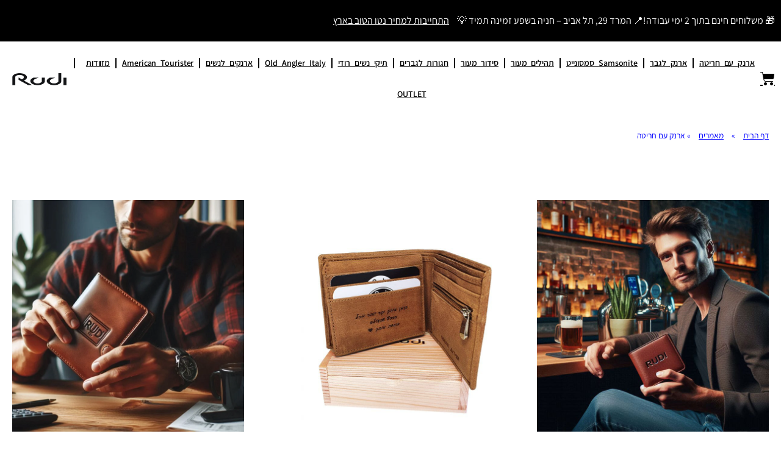

--- FILE ---
content_type: text/html; charset=UTF-8
request_url: https://www.rudi.co.il/category/%D7%97%D7%A8%D7%99%D7%98%D7%95%D7%AA-%D7%91%D7%90%D7%A8%D7%A0%D7%A7%D7%99%D7%9D/
body_size: 42264
content:
<!doctype html>
<html dir="rtl" lang="he-IL">
<head><script>(function(w,i,g){w[g]=w[g]||[];if(typeof w[g].push=='function')w[g].push(i)})
(window,'GTM-53JR7V2','google_tags_first_party');</script><script>(function(w,d,s,l){w[l]=w[l]||[];(function(){w[l].push(arguments);})('set', 'developer_id.dY2E1Nz', true);
		var f=d.getElementsByTagName(s)[0],
		j=d.createElement(s);j.async=true;j.src='/0q3f/';
		f.parentNode.insertBefore(j,f);
		})(window,document,'script','dataLayer');</script><meta charset="UTF-8"><script>if(navigator.userAgent.match(/MSIE|Internet Explorer/i)||navigator.userAgent.match(/Trident\/7\..*?rv:11/i)){var href=document.location.href;if(!href.match(/[?&]nowprocket/)){if(href.indexOf("?")==-1){if(href.indexOf("#")==-1){document.location.href=href+"?nowprocket=1"}else{document.location.href=href.replace("#","?nowprocket=1#")}}else{if(href.indexOf("#")==-1){document.location.href=href+"&nowprocket=1"}else{document.location.href=href.replace("#","&nowprocket=1#")}}}}</script><script>(()=>{class RocketLazyLoadScripts{constructor(){this.v="2.0.4",this.userEvents=["keydown","keyup","mousedown","mouseup","mousemove","mouseover","mouseout","touchmove","touchstart","touchend","touchcancel","wheel","click","dblclick","input"],this.attributeEvents=["onblur","onclick","oncontextmenu","ondblclick","onfocus","onmousedown","onmouseenter","onmouseleave","onmousemove","onmouseout","onmouseover","onmouseup","onmousewheel","onscroll","onsubmit"]}async t(){this.i(),this.o(),/iP(ad|hone)/.test(navigator.userAgent)&&this.h(),this.u(),this.l(this),this.m(),this.k(this),this.p(this),this._(),await Promise.all([this.R(),this.L()]),this.lastBreath=Date.now(),this.S(this),this.P(),this.D(),this.O(),this.M(),await this.C(this.delayedScripts.normal),await this.C(this.delayedScripts.defer),await this.C(this.delayedScripts.async),await this.T(),await this.F(),await this.j(),await this.A(),window.dispatchEvent(new Event("rocket-allScriptsLoaded")),this.everythingLoaded=!0,this.lastTouchEnd&&await new Promise(t=>setTimeout(t,500-Date.now()+this.lastTouchEnd)),this.I(),this.H(),this.U(),this.W()}i(){this.CSPIssue=sessionStorage.getItem("rocketCSPIssue"),document.addEventListener("securitypolicyviolation",t=>{this.CSPIssue||"script-src-elem"!==t.violatedDirective||"data"!==t.blockedURI||(this.CSPIssue=!0,sessionStorage.setItem("rocketCSPIssue",!0))},{isRocket:!0})}o(){window.addEventListener("pageshow",t=>{this.persisted=t.persisted,this.realWindowLoadedFired=!0},{isRocket:!0}),window.addEventListener("pagehide",()=>{this.onFirstUserAction=null},{isRocket:!0})}h(){let t;function e(e){t=e}window.addEventListener("touchstart",e,{isRocket:!0}),window.addEventListener("touchend",function i(o){o.changedTouches[0]&&t.changedTouches[0]&&Math.abs(o.changedTouches[0].pageX-t.changedTouches[0].pageX)<10&&Math.abs(o.changedTouches[0].pageY-t.changedTouches[0].pageY)<10&&o.timeStamp-t.timeStamp<200&&(window.removeEventListener("touchstart",e,{isRocket:!0}),window.removeEventListener("touchend",i,{isRocket:!0}),"INPUT"===o.target.tagName&&"text"===o.target.type||(o.target.dispatchEvent(new TouchEvent("touchend",{target:o.target,bubbles:!0})),o.target.dispatchEvent(new MouseEvent("mouseover",{target:o.target,bubbles:!0})),o.target.dispatchEvent(new PointerEvent("click",{target:o.target,bubbles:!0,cancelable:!0,detail:1,clientX:o.changedTouches[0].clientX,clientY:o.changedTouches[0].clientY})),event.preventDefault()))},{isRocket:!0})}q(t){this.userActionTriggered||("mousemove"!==t.type||this.firstMousemoveIgnored?"keyup"===t.type||"mouseover"===t.type||"mouseout"===t.type||(this.userActionTriggered=!0,this.onFirstUserAction&&this.onFirstUserAction()):this.firstMousemoveIgnored=!0),"click"===t.type&&t.preventDefault(),t.stopPropagation(),t.stopImmediatePropagation(),"touchstart"===this.lastEvent&&"touchend"===t.type&&(this.lastTouchEnd=Date.now()),"click"===t.type&&(this.lastTouchEnd=0),this.lastEvent=t.type,t.composedPath&&t.composedPath()[0].getRootNode()instanceof ShadowRoot&&(t.rocketTarget=t.composedPath()[0]),this.savedUserEvents.push(t)}u(){this.savedUserEvents=[],this.userEventHandler=this.q.bind(this),this.userEvents.forEach(t=>window.addEventListener(t,this.userEventHandler,{passive:!1,isRocket:!0})),document.addEventListener("visibilitychange",this.userEventHandler,{isRocket:!0})}U(){this.userEvents.forEach(t=>window.removeEventListener(t,this.userEventHandler,{passive:!1,isRocket:!0})),document.removeEventListener("visibilitychange",this.userEventHandler,{isRocket:!0}),this.savedUserEvents.forEach(t=>{(t.rocketTarget||t.target).dispatchEvent(new window[t.constructor.name](t.type,t))})}m(){const t="return false",e=Array.from(this.attributeEvents,t=>"data-rocket-"+t),i="["+this.attributeEvents.join("],[")+"]",o="[data-rocket-"+this.attributeEvents.join("],[data-rocket-")+"]",s=(e,i,o)=>{o&&o!==t&&(e.setAttribute("data-rocket-"+i,o),e["rocket"+i]=new Function("event",o),e.setAttribute(i,t))};new MutationObserver(t=>{for(const n of t)"attributes"===n.type&&(n.attributeName.startsWith("data-rocket-")||this.everythingLoaded?n.attributeName.startsWith("data-rocket-")&&this.everythingLoaded&&this.N(n.target,n.attributeName.substring(12)):s(n.target,n.attributeName,n.target.getAttribute(n.attributeName))),"childList"===n.type&&n.addedNodes.forEach(t=>{if(t.nodeType===Node.ELEMENT_NODE)if(this.everythingLoaded)for(const i of[t,...t.querySelectorAll(o)])for(const t of i.getAttributeNames())e.includes(t)&&this.N(i,t.substring(12));else for(const e of[t,...t.querySelectorAll(i)])for(const t of e.getAttributeNames())this.attributeEvents.includes(t)&&s(e,t,e.getAttribute(t))})}).observe(document,{subtree:!0,childList:!0,attributeFilter:[...this.attributeEvents,...e]})}I(){this.attributeEvents.forEach(t=>{document.querySelectorAll("[data-rocket-"+t+"]").forEach(e=>{this.N(e,t)})})}N(t,e){const i=t.getAttribute("data-rocket-"+e);i&&(t.setAttribute(e,i),t.removeAttribute("data-rocket-"+e))}k(t){Object.defineProperty(HTMLElement.prototype,"onclick",{get(){return this.rocketonclick||null},set(e){this.rocketonclick=e,this.setAttribute(t.everythingLoaded?"onclick":"data-rocket-onclick","this.rocketonclick(event)")}})}S(t){function e(e,i){let o=e[i];e[i]=null,Object.defineProperty(e,i,{get:()=>o,set(s){t.everythingLoaded?o=s:e["rocket"+i]=o=s}})}e(document,"onreadystatechange"),e(window,"onload"),e(window,"onpageshow");try{Object.defineProperty(document,"readyState",{get:()=>t.rocketReadyState,set(e){t.rocketReadyState=e},configurable:!0}),document.readyState="loading"}catch(t){console.log("WPRocket DJE readyState conflict, bypassing")}}l(t){this.originalAddEventListener=EventTarget.prototype.addEventListener,this.originalRemoveEventListener=EventTarget.prototype.removeEventListener,this.savedEventListeners=[],EventTarget.prototype.addEventListener=function(e,i,o){o&&o.isRocket||!t.B(e,this)&&!t.userEvents.includes(e)||t.B(e,this)&&!t.userActionTriggered||e.startsWith("rocket-")||t.everythingLoaded?t.originalAddEventListener.call(this,e,i,o):(t.savedEventListeners.push({target:this,remove:!1,type:e,func:i,options:o}),"mouseenter"!==e&&"mouseleave"!==e||t.originalAddEventListener.call(this,e,t.savedUserEvents.push,o))},EventTarget.prototype.removeEventListener=function(e,i,o){o&&o.isRocket||!t.B(e,this)&&!t.userEvents.includes(e)||t.B(e,this)&&!t.userActionTriggered||e.startsWith("rocket-")||t.everythingLoaded?t.originalRemoveEventListener.call(this,e,i,o):t.savedEventListeners.push({target:this,remove:!0,type:e,func:i,options:o})}}J(t,e){this.savedEventListeners=this.savedEventListeners.filter(i=>{let o=i.type,s=i.target||window;return e!==o||t!==s||(this.B(o,s)&&(i.type="rocket-"+o),this.$(i),!1)})}H(){EventTarget.prototype.addEventListener=this.originalAddEventListener,EventTarget.prototype.removeEventListener=this.originalRemoveEventListener,this.savedEventListeners.forEach(t=>this.$(t))}$(t){t.remove?this.originalRemoveEventListener.call(t.target,t.type,t.func,t.options):this.originalAddEventListener.call(t.target,t.type,t.func,t.options)}p(t){let e;function i(e){return t.everythingLoaded?e:e.split(" ").map(t=>"load"===t||t.startsWith("load.")?"rocket-jquery-load":t).join(" ")}function o(o){function s(e){const s=o.fn[e];o.fn[e]=o.fn.init.prototype[e]=function(){return this[0]===window&&t.userActionTriggered&&("string"==typeof arguments[0]||arguments[0]instanceof String?arguments[0]=i(arguments[0]):"object"==typeof arguments[0]&&Object.keys(arguments[0]).forEach(t=>{const e=arguments[0][t];delete arguments[0][t],arguments[0][i(t)]=e})),s.apply(this,arguments),this}}if(o&&o.fn&&!t.allJQueries.includes(o)){const e={DOMContentLoaded:[],"rocket-DOMContentLoaded":[]};for(const t in e)document.addEventListener(t,()=>{e[t].forEach(t=>t())},{isRocket:!0});o.fn.ready=o.fn.init.prototype.ready=function(i){function s(){parseInt(o.fn.jquery)>2?setTimeout(()=>i.bind(document)(o)):i.bind(document)(o)}return"function"==typeof i&&(t.realDomReadyFired?!t.userActionTriggered||t.fauxDomReadyFired?s():e["rocket-DOMContentLoaded"].push(s):e.DOMContentLoaded.push(s)),o([])},s("on"),s("one"),s("off"),t.allJQueries.push(o)}e=o}t.allJQueries=[],o(window.jQuery),Object.defineProperty(window,"jQuery",{get:()=>e,set(t){o(t)}})}P(){const t=new Map;document.write=document.writeln=function(e){const i=document.currentScript,o=document.createRange(),s=i.parentElement;let n=t.get(i);void 0===n&&(n=i.nextSibling,t.set(i,n));const c=document.createDocumentFragment();o.setStart(c,0),c.appendChild(o.createContextualFragment(e)),s.insertBefore(c,n)}}async R(){return new Promise(t=>{this.userActionTriggered?t():this.onFirstUserAction=t})}async L(){return new Promise(t=>{document.addEventListener("DOMContentLoaded",()=>{this.realDomReadyFired=!0,t()},{isRocket:!0})})}async j(){return this.realWindowLoadedFired?Promise.resolve():new Promise(t=>{window.addEventListener("load",t,{isRocket:!0})})}M(){this.pendingScripts=[];this.scriptsMutationObserver=new MutationObserver(t=>{for(const e of t)e.addedNodes.forEach(t=>{"SCRIPT"!==t.tagName||t.noModule||t.isWPRocket||this.pendingScripts.push({script:t,promise:new Promise(e=>{const i=()=>{const i=this.pendingScripts.findIndex(e=>e.script===t);i>=0&&this.pendingScripts.splice(i,1),e()};t.addEventListener("load",i,{isRocket:!0}),t.addEventListener("error",i,{isRocket:!0}),setTimeout(i,1e3)})})})}),this.scriptsMutationObserver.observe(document,{childList:!0,subtree:!0})}async F(){await this.X(),this.pendingScripts.length?(await this.pendingScripts[0].promise,await this.F()):this.scriptsMutationObserver.disconnect()}D(){this.delayedScripts={normal:[],async:[],defer:[]},document.querySelectorAll("script[type$=rocketlazyloadscript]").forEach(t=>{t.hasAttribute("data-rocket-src")?t.hasAttribute("async")&&!1!==t.async?this.delayedScripts.async.push(t):t.hasAttribute("defer")&&!1!==t.defer||"module"===t.getAttribute("data-rocket-type")?this.delayedScripts.defer.push(t):this.delayedScripts.normal.push(t):this.delayedScripts.normal.push(t)})}async _(){await this.L();let t=[];document.querySelectorAll("script[type$=rocketlazyloadscript][data-rocket-src]").forEach(e=>{let i=e.getAttribute("data-rocket-src");if(i&&!i.startsWith("data:")){i.startsWith("//")&&(i=location.protocol+i);try{const o=new URL(i).origin;o!==location.origin&&t.push({src:o,crossOrigin:e.crossOrigin||"module"===e.getAttribute("data-rocket-type")})}catch(t){}}}),t=[...new Map(t.map(t=>[JSON.stringify(t),t])).values()],this.Y(t,"preconnect")}async G(t){if(await this.K(),!0!==t.noModule||!("noModule"in HTMLScriptElement.prototype))return new Promise(e=>{let i;function o(){(i||t).setAttribute("data-rocket-status","executed"),e()}try{if(navigator.userAgent.includes("Firefox/")||""===navigator.vendor||this.CSPIssue)i=document.createElement("script"),[...t.attributes].forEach(t=>{let e=t.nodeName;"type"!==e&&("data-rocket-type"===e&&(e="type"),"data-rocket-src"===e&&(e="src"),i.setAttribute(e,t.nodeValue))}),t.text&&(i.text=t.text),t.nonce&&(i.nonce=t.nonce),i.hasAttribute("src")?(i.addEventListener("load",o,{isRocket:!0}),i.addEventListener("error",()=>{i.setAttribute("data-rocket-status","failed-network"),e()},{isRocket:!0}),setTimeout(()=>{i.isConnected||e()},1)):(i.text=t.text,o()),i.isWPRocket=!0,t.parentNode.replaceChild(i,t);else{const i=t.getAttribute("data-rocket-type"),s=t.getAttribute("data-rocket-src");i?(t.type=i,t.removeAttribute("data-rocket-type")):t.removeAttribute("type"),t.addEventListener("load",o,{isRocket:!0}),t.addEventListener("error",i=>{this.CSPIssue&&i.target.src.startsWith("data:")?(console.log("WPRocket: CSP fallback activated"),t.removeAttribute("src"),this.G(t).then(e)):(t.setAttribute("data-rocket-status","failed-network"),e())},{isRocket:!0}),s?(t.fetchPriority="high",t.removeAttribute("data-rocket-src"),t.src=s):t.src="data:text/javascript;base64,"+window.btoa(unescape(encodeURIComponent(t.text)))}}catch(i){t.setAttribute("data-rocket-status","failed-transform"),e()}});t.setAttribute("data-rocket-status","skipped")}async C(t){const e=t.shift();return e?(e.isConnected&&await this.G(e),this.C(t)):Promise.resolve()}O(){this.Y([...this.delayedScripts.normal,...this.delayedScripts.defer,...this.delayedScripts.async],"preload")}Y(t,e){this.trash=this.trash||[];let i=!0;var o=document.createDocumentFragment();t.forEach(t=>{const s=t.getAttribute&&t.getAttribute("data-rocket-src")||t.src;if(s&&!s.startsWith("data:")){const n=document.createElement("link");n.href=s,n.rel=e,"preconnect"!==e&&(n.as="script",n.fetchPriority=i?"high":"low"),t.getAttribute&&"module"===t.getAttribute("data-rocket-type")&&(n.crossOrigin=!0),t.crossOrigin&&(n.crossOrigin=t.crossOrigin),t.integrity&&(n.integrity=t.integrity),t.nonce&&(n.nonce=t.nonce),o.appendChild(n),this.trash.push(n),i=!1}}),document.head.appendChild(o)}W(){this.trash.forEach(t=>t.remove())}async T(){try{document.readyState="interactive"}catch(t){}this.fauxDomReadyFired=!0;try{await this.K(),this.J(document,"readystatechange"),document.dispatchEvent(new Event("rocket-readystatechange")),await this.K(),document.rocketonreadystatechange&&document.rocketonreadystatechange(),await this.K(),this.J(document,"DOMContentLoaded"),document.dispatchEvent(new Event("rocket-DOMContentLoaded")),await this.K(),this.J(window,"DOMContentLoaded"),window.dispatchEvent(new Event("rocket-DOMContentLoaded"))}catch(t){console.error(t)}}async A(){try{document.readyState="complete"}catch(t){}try{await this.K(),this.J(document,"readystatechange"),document.dispatchEvent(new Event("rocket-readystatechange")),await this.K(),document.rocketonreadystatechange&&document.rocketonreadystatechange(),await this.K(),this.J(window,"load"),window.dispatchEvent(new Event("rocket-load")),await this.K(),window.rocketonload&&window.rocketonload(),await this.K(),this.allJQueries.forEach(t=>t(window).trigger("rocket-jquery-load")),await this.K(),this.J(window,"pageshow");const t=new Event("rocket-pageshow");t.persisted=this.persisted,window.dispatchEvent(t),await this.K(),window.rocketonpageshow&&window.rocketonpageshow({persisted:this.persisted})}catch(t){console.error(t)}}async K(){Date.now()-this.lastBreath>45&&(await this.X(),this.lastBreath=Date.now())}async X(){return document.hidden?new Promise(t=>setTimeout(t)):new Promise(t=>requestAnimationFrame(t))}B(t,e){return e===document&&"readystatechange"===t||(e===document&&"DOMContentLoaded"===t||(e===window&&"DOMContentLoaded"===t||(e===window&&"load"===t||e===window&&"pageshow"===t)))}static run(){(new RocketLazyLoadScripts).t()}}RocketLazyLoadScripts.run()})();</script>
  

  
  
	
		<meta name="viewport" content="width=device-width, initial-scale=1">
	<link rel="profile" href="https://gmpg.org/xfn/11">
	<meta name='robots' content='index, follow, max-image-preview:large, max-snippet:-1, max-video-preview:-1' />

	<!-- This site is optimized with the Yoast SEO Premium plugin v26.7 (Yoast SEO v26.7) - https://yoast.com/wordpress/plugins/seo/ -->
	<title>מזוודות סמסונייט - יבואן רשמי | רודי | ארנק עם חריטה ארנק עם חריטה</title>
	<meta name="description" content="חריטות בארנקים ובמוצרי עור | רודי מוצרי עור מומחים להטבעות במוצרי עור | מזה 35 שנים הטבעות, בכסף, זהב הטבעות בחום (ללא צבע). Rudi.co.il )" />
	<link rel="canonical" href="https://www.rudi.co.il/category/חריטות-בארנקים/" />
	<link rel="next" href="https://www.rudi.co.il/category/%d7%97%d7%a8%d7%99%d7%98%d7%95%d7%aa-%d7%91%d7%90%d7%a8%d7%a0%d7%a7%d7%99%d7%9d/page/2/" />
	<meta property="og:locale" content="he_IL" />
	<meta property="og:type" content="article" />
	<meta property="og:title" content="מזוודות סמסונייט מקוריות באתר RUDI – איכות, עמידות ומחיר מעולה" />
	<meta property="og:description" content="סמסונייט רודי מזוודות סמסונייט: המיטב שבטובים סמסונייט היא אחת מיצרניות המזוודות המובילות בעולם, ולא בכדי. המזוודות שלהם ידועות באיכות המעולה, העמידות והעיצוב המסוגנן שלהן. אם אתם מחפשים מזוודה חדשה, יהיה לכם קשה למצוא מותג טוב יותר מסמסונייט. ואם אתם מחפשים את המחירים הנמוכים ביותר על מזוודות, אז אתם צריכים לבדוק את Rudi.co.il.Rudi.co.il הוא אחד מהאתרים הראשונים בישראל מספקים שירות לקוחות ברמה הגבוהה ביותר מאז הקמתם. מתחייבים למחירים הזולים בארץ על כל מוצרים, ומוכרים רק מוצרים מקוריים באריזתם המקורית.אז אם אתם מחפשים מזוודה איכותית של סמסונייט במחיר הנמוך ביותר, אז אתם צריכים לבדוק את Rudi.co.il." />
	<meta property="og:url" content="https://www.rudi.co.il/category/חריטות-בארנקים/" />
	<meta property="og:site_name" content="מזוודות סמסונייט - יבואן רשמי | רודי" />
	<meta property="og:image" content="https://www.rudi.co.il/wp-content/uploads/2023/06/Samsonite.png" />
	<meta property="og:image:width" content="636" />
	<meta property="og:image:height" content="900" />
	<meta property="og:image:type" content="image/png" />
	<meta name="twitter:card" content="summary_large_image" />
	<script type="application/ld+json" class="yoast-schema-graph">{"@context":"https://schema.org","@graph":[{"@type":"CollectionPage","@id":"https://www.rudi.co.il/category/%d7%97%d7%a8%d7%99%d7%98%d7%95%d7%aa-%d7%91%d7%90%d7%a8%d7%a0%d7%a7%d7%99%d7%9d/","url":"https://www.rudi.co.il/category/%d7%97%d7%a8%d7%99%d7%98%d7%95%d7%aa-%d7%91%d7%90%d7%a8%d7%a0%d7%a7%d7%99%d7%9d/","name":"מזוודות סמסונייט - יבואן רשמי | רודי | ארנק עם חריטה ארנק עם חריטה","isPartOf":{"@id":"https://www.rudi.co.il/#website"},"primaryImageOfPage":{"@id":"https://www.rudi.co.il/category/%d7%97%d7%a8%d7%99%d7%98%d7%95%d7%aa-%d7%91%d7%90%d7%a8%d7%a0%d7%a7%d7%99%d7%9d/#primaryimage"},"image":{"@id":"https://www.rudi.co.il/category/%d7%97%d7%a8%d7%99%d7%98%d7%95%d7%aa-%d7%91%d7%90%d7%a8%d7%a0%d7%a7%d7%99%d7%9d/#primaryimage"},"thumbnailUrl":"https://www.rudi.co.il/wp-content/uploads/2024/07/Wallet-with-engraving.jpg","description":"חריטות בארנקים ובמוצרי עור | רודי מוצרי עור מומחים להטבעות במוצרי עור | מזה 35 שנים הטבעות, בכסף, זהב הטבעות בחום (ללא צבע). Rudi.co.il )","breadcrumb":{"@id":"https://www.rudi.co.il/category/%d7%97%d7%a8%d7%99%d7%98%d7%95%d7%aa-%d7%91%d7%90%d7%a8%d7%a0%d7%a7%d7%99%d7%9d/#breadcrumb"},"inLanguage":"he-IL"},{"@type":"ImageObject","inLanguage":"he-IL","@id":"https://www.rudi.co.il/category/%d7%97%d7%a8%d7%99%d7%98%d7%95%d7%aa-%d7%91%d7%90%d7%a8%d7%a0%d7%a7%d7%99%d7%9d/#primaryimage","url":"https://www.rudi.co.il/wp-content/uploads/2024/07/Wallet-with-engraving.jpg","contentUrl":"https://www.rudi.co.il/wp-content/uploads/2024/07/Wallet-with-engraving.jpg","width":800,"height":800,"caption":"personal wallet engraving"},{"@type":"BreadcrumbList","@id":"https://www.rudi.co.il/category/%d7%97%d7%a8%d7%99%d7%98%d7%95%d7%aa-%d7%91%d7%90%d7%a8%d7%a0%d7%a7%d7%99%d7%9d/#breadcrumb","itemListElement":[{"@type":"ListItem","position":1,"name":"דף הבית","item":"https://www.rudi.co.il/"},{"@type":"ListItem","position":2,"name":"מאמרים","item":"https://www.rudi.co.il/%d7%9e%d7%90%d7%9e%d7%a8%d7%99%d7%9d-%d7%9e%d7%aa%d7%a0%d7%95%d7%aa-%d7%9e%d7%a7%d7%95%d7%a8%d7%99%d7%95%d7%aa/"},{"@type":"ListItem","position":3,"name":"ארנק עם חריטה"}]},{"@type":"WebSite","@id":"https://www.rudi.co.il/#website","url":"https://www.rudi.co.il/","name":"רודי Rudi","description":"מזוודות סמסונייט - יבואן רשמי | רודי","publisher":{"@id":"https://www.rudi.co.il/#organization"},"alternateName":"Rudi Leather goods and Luggage","potentialAction":[{"@type":"SearchAction","target":{"@type":"EntryPoint","urlTemplate":"https://www.rudi.co.il/?s={search_term_string}"},"query-input":{"@type":"PropertyValueSpecification","valueRequired":true,"valueName":"search_term_string"}}],"inLanguage":"he-IL"},{"@type":"Organization","@id":"https://www.rudi.co.il/#organization","name":"Rudi","alternateName":"Rudi Leather Products","url":"https://www.rudi.co.il/","logo":{"@type":"ImageObject","inLanguage":"he-IL","@id":"https://www.rudi.co.il/#/schema/logo/image/","url":"https://www.rudi.co.il/wp-content/uploads/2021/08/6U5A4933.jpg","contentUrl":"https://www.rudi.co.il/wp-content/uploads/2021/08/6U5A4933.jpg","width":850,"height":850,"caption":"Rudi"},"image":{"@id":"https://www.rudi.co.il/#/schema/logo/image/"},"sameAs":["https://www.facebook.com/rudi.yoav","https://www.instagram.com/rudistudio/","https://www.youtube.com/channel/UCONw21JUq_X4NyDN_yB80DQ"],"description":"רודי מוצרי עור הוא מותג ישראלי מוביל הפועל מאז שנת 1984 ומתמחה בארנקים עם חריטה אישית, מזוודות Samsonite מקוריות, חגורות עור תוצרת הארץ, ותיקי עור יוקרתיים. כל המוצרים שלנו נבחרים בקפידה, מיוצרים ברמה הגבוהה ביותר, ומסופקים עם שירות אישי, משלוח מהיר, והתאמה מלאה לצורכי הלקוח. אנו פועלים מתוך חנות הדגל שלנו בתל אביב ומשרתים לקוחות בכל הארץ ובעולם.","email":"yoav.rudi@gmail.com","telephone":"03-5171115","legalName":"רודי מוצרי עור","foundingDate":"1984-01-01","vatID":"057960957","taxID":"057960957","numberOfEmployees":{"@type":"QuantitativeValue","minValue":"1","maxValue":"10"},"publishingPrinciples":"https://www.rudi.co.il/%d7%aa%d7%a7%d7%a0%d7%95%d7%9f/","ownershipFundingInfo":"https://www.rudi.co.il/%d7%90%d7%95%d7%93%d7%95%d7%aa/","correctionsPolicy":"https://www.rudi.co.il/%d7%aa%d7%a7%d7%a0%d7%95%d7%9f/"}]}</script>
	<!-- / Yoast SEO Premium plugin. -->


<link rel='dns-prefetch' href='//www.rudi.co.il' />
<link rel='dns-prefetch' href='//cdn.elementor.com' />

<style id='wp-img-auto-sizes-contain-inline-css'>
img:is([sizes=auto i],[sizes^="auto," i]){contain-intrinsic-size:3000px 1500px}
/*# sourceURL=wp-img-auto-sizes-contain-inline-css */
</style>
<link rel='stylesheet' id='wp-block-library-rtl-css' href='https://www.rudi.co.il/wp-includes/css/dist/block-library/style-rtl.min.css?ver=6.9' media='all' />
<style id='getwooplugins-attribute-filter-style-inline-css'>
/*!
 * Variation Swatches for WooCommerce - PRO
 *
 * Author: Emran Ahmed ( emran.bd.08@gmail.com )
 * Date: 11/11/2025, 05:36:05 pm
 * Released under the GPLv3 license.
 */
.storepress-search-list-wrapper{display:flex;flex-direction:column;gap:1px}.storepress-components-search-control{margin-bottom:0!important;position:relative}.storepress-components-search-control input[type=search].storepress-components-search-control__input{border:1px solid #949494;border-radius:2px;box-shadow:0 0 0 transparent;font-family:-apple-system,BlinkMacSystemFont,Segoe UI,Roboto,Oxygen-Sans,Ubuntu,Cantarell,Helvetica Neue,sans-serif;padding:6px 8px;transition:box-shadow .1s linear}@media(prefers-reduced-motion:reduce){.storepress-components-search-control input[type=search].storepress-components-search-control__input{transition-delay:0s;transition-duration:0s}}.storepress-components-search-control input[type=search].storepress-components-search-control__input{line-height:normal}@media(min-width:600px){.storepress-components-search-control input[type=search].storepress-components-search-control__input{font-size:13px;line-height:normal}}.storepress-components-search-control input[type=search].storepress-components-search-control__input:focus{border-color:var(--wp-admin-theme-color);box-shadow:0 0 0 .5px var(--wp-admin-theme-color);outline:2px solid transparent}.storepress-components-search-control input[type=search].storepress-components-search-control__input::-webkit-input-placeholder{color:rgba(30,30,30,.62)}.storepress-components-search-control input[type=search].storepress-components-search-control__input::-moz-placeholder{color:rgba(30,30,30,.62);opacity:1}.storepress-components-search-control input[type=search].storepress-components-search-control__input:-ms-input-placeholder{color:rgba(30,30,30,.62)}.storepress-components-search-control input[type=search].storepress-components-search-control__input{background:#f0f0f0;border:none;display:block;font-size:16px;height:48px;margin-left:0;margin-right:0;padding:16px 48px 16px 16px;width:100%}@media(min-width:600px){.storepress-components-search-control input[type=search].storepress-components-search-control__input{font-size:13px}}.storepress-components-search-control input[type=search].storepress-components-search-control__input:focus{background:#fff;box-shadow:inset 0 0 0 var(--wp-admin-border-width-focus) var(--wp-components-color-accent,var(--wp-admin-theme-color,#3858e9))}.storepress-components-search-control input[type=search].storepress-components-search-control__input::-moz-placeholder{color:#757575}.storepress-components-search-control input[type=search].storepress-components-search-control__input::placeholder{color:#757575}.storepress-components-search-control input[type=search].storepress-components-search-control__input::-webkit-search-cancel-button,.storepress-components-search-control input[type=search].storepress-components-search-control__input::-webkit-search-decoration,.storepress-components-search-control input[type=search].storepress-components-search-control__input::-webkit-search-results-button,.storepress-components-search-control input[type=search].storepress-components-search-control__input::-webkit-search-results-decoration{-webkit-appearance:none}.storepress-components-search-control__icon{align-items:center;bottom:0;display:flex;justify-content:center;position:absolute;right:12px;top:0;width:24px}.storepress-components-search-control__icon>svg{margin:8px 0}.storepress-components-search-control__input-wrapper{position:relative}.storepress-search-list-search-result-wrapper{border:1px solid #f0f0f0}.storepress-search-list-search-result-wrapper li,.storepress-search-list-search-result-wrapper ul{list-style:none;margin:0;padding:0}.storepress-search-list-search-result-wrapper ul{border:1px solid #f0f0f0;max-height:40vh;overflow:auto}.storepress-search-list-search-result-wrapper li{align-items:center;border-bottom:1px solid #f0f0f0;color:#2f2f2f;display:flex;font-family:-apple-system,BlinkMacSystemFont,Segoe UI,Roboto,Oxygen-Sans,Ubuntu,Cantarell,Helvetica Neue,sans-serif;font-size:13px;gap:5px;padding:8px}.storepress-search-list-search-result-wrapper li.selected,.storepress-search-list-search-result-wrapper li:hover{background-color:#f0f0f0}.storepress-search-list-search-result-wrapper li:last-child{border-bottom:none}.storepress-search-list-search-result-wrapper li input{height:20px;margin:0;padding:0;width:20px}.storepress-search-list-search-result-wrapper li input[type=radio]{-webkit-appearance:auto;box-shadow:none}.storepress-search-list-search-result-wrapper li input[type=radio]:before{display:none}.storepress-search-list-search-result-wrapper li .storepress-search-list-search-result-item{background-color:#fff}.storepress-search-list-search-result-wrapper li .storepress-search-list-search-result-item__label{cursor:pointer}.storepress-search-list-search-result-wrapper li .storepress-search-list-search-result-item__title{box-sizing:content-box;height:20px;padding:4px}.storepress-search-list-search-result-wrapper li .storepress-search-list-search-result-item__meta{background-color:#ddd;border-radius:5px;padding:4px}
.wp-block-getwooplugins-attribute-filter .filter-items{display:flex;flex-direction:column;float:none!important;gap:10px;margin:0;padding:0}.wp-block-getwooplugins-attribute-filter .filter-items li{list-style:none}.wp-block-getwooplugins-attribute-filter .filter-items.enabled-filter-display-limit-mode .filter-item:not(.selected):nth-child(n+10){display:none!important}.wp-block-getwooplugins-attribute-filter .filter-items.enabled-filter-display-limit-mode .filter-item-more{align-self:flex-end;display:flex}.wp-block-getwooplugins-attribute-filter.is-style-button .filter-items.enabled-filter-display-limit-mode .filter-item-more{align-items:center;align-self:auto}.wp-block-getwooplugins-attribute-filter .filter-item-more{display:none}.wp-block-getwooplugins-attribute-filter .filter-item{align-items:center;display:flex;flex-direction:row;gap:10px;justify-content:space-between}.wp-block-getwooplugins-attribute-filter .filter-item .item{border:2px solid #fff;box-shadow:var(--wvs-item-box-shadow,0 0 0 1px #a8a8a8);box-sizing:border-box;display:block;height:100%;transition:box-shadow .2s ease;width:100%}.wp-block-getwooplugins-attribute-filter .filter-item .item:hover{box-shadow:var(--wvs-hover-item-box-shadow,0 0 0 3px #ddd)}.wp-block-getwooplugins-attribute-filter .filter-item .text{display:inline-block;font-size:.875em}.wp-block-getwooplugins-attribute-filter .filter-item.style-squared .count,.wp-block-getwooplugins-attribute-filter .filter-item.style-squared .item{border-radius:3px}.wp-block-getwooplugins-attribute-filter .filter-item.style-rounded .item{border-radius:100%}.wp-block-getwooplugins-attribute-filter .filter-item.style-rounded .count{border-radius:12px}.wp-block-getwooplugins-attribute-filter .filter-item-wrapper{align-items:center;display:flex;gap:10px}.wp-block-getwooplugins-attribute-filter .filter-item-contents{display:flex;height:var(--wvs-archive-product-item-height,30px);justify-content:center;position:relative;width:var(--wvs-archive-product-item-width,30px)}.wp-block-getwooplugins-attribute-filter .filter-item .count{border:1px solid rgba(0,0,0,.102);color:#000;font-size:12px;line-height:10px;min-width:10px;padding:5px;text-align:center}.wp-block-getwooplugins-attribute-filter .filter-item-inner{width:100%}.wp-block-getwooplugins-attribute-filter .filter-item.selected{order:-1}.wp-block-getwooplugins-attribute-filter .filter-item.selected .item{box-shadow:var(--wvs-selected-item-box-shadow,0 0 0 2px #000)}.wp-block-getwooplugins-attribute-filter .filter-item.selected .filter-item-inner:before{background-image:var(--wvs-tick);background-position:50%;background-repeat:no-repeat;background-size:60%;content:" ";display:block;height:100%;position:absolute;width:100%}.wp-block-getwooplugins-attribute-filter .filter-item.selected .count{background:#000;border:1px solid #000;color:#fff}.wp-block-getwooplugins-attribute-filter.is-style-button .filter-items{flex-direction:row;flex-wrap:wrap}.wp-block-getwooplugins-attribute-filter.is-style-button .filter-item{border:1px solid rgba(0,0,0,.102);border-radius:3px;margin:0;padding:5px 8px 5px 5px}.wp-block-getwooplugins-attribute-filter.is-style-button .filter-item.style-rounded{border-radius:40px}.wp-block-getwooplugins-attribute-filter.is-style-button .filter-item.selected{border:1px solid #000}

/*# sourceURL=https://www.rudi.co.il/wp-content/plugins/woo-variation-swatches-pro/build/attribute-filter/style-index.css */
</style>
<style id='global-styles-inline-css'>
:root{--wp--preset--aspect-ratio--square: 1;--wp--preset--aspect-ratio--4-3: 4/3;--wp--preset--aspect-ratio--3-4: 3/4;--wp--preset--aspect-ratio--3-2: 3/2;--wp--preset--aspect-ratio--2-3: 2/3;--wp--preset--aspect-ratio--16-9: 16/9;--wp--preset--aspect-ratio--9-16: 9/16;--wp--preset--color--black: #000000;--wp--preset--color--cyan-bluish-gray: #abb8c3;--wp--preset--color--white: #ffffff;--wp--preset--color--pale-pink: #f78da7;--wp--preset--color--vivid-red: #cf2e2e;--wp--preset--color--luminous-vivid-orange: #ff6900;--wp--preset--color--luminous-vivid-amber: #fcb900;--wp--preset--color--light-green-cyan: #7bdcb5;--wp--preset--color--vivid-green-cyan: #00d084;--wp--preset--color--pale-cyan-blue: #8ed1fc;--wp--preset--color--vivid-cyan-blue: #0693e3;--wp--preset--color--vivid-purple: #9b51e0;--wp--preset--gradient--vivid-cyan-blue-to-vivid-purple: linear-gradient(135deg,rgb(6,147,227) 0%,rgb(155,81,224) 100%);--wp--preset--gradient--light-green-cyan-to-vivid-green-cyan: linear-gradient(135deg,rgb(122,220,180) 0%,rgb(0,208,130) 100%);--wp--preset--gradient--luminous-vivid-amber-to-luminous-vivid-orange: linear-gradient(135deg,rgb(252,185,0) 0%,rgb(255,105,0) 100%);--wp--preset--gradient--luminous-vivid-orange-to-vivid-red: linear-gradient(135deg,rgb(255,105,0) 0%,rgb(207,46,46) 100%);--wp--preset--gradient--very-light-gray-to-cyan-bluish-gray: linear-gradient(135deg,rgb(238,238,238) 0%,rgb(169,184,195) 100%);--wp--preset--gradient--cool-to-warm-spectrum: linear-gradient(135deg,rgb(74,234,220) 0%,rgb(151,120,209) 20%,rgb(207,42,186) 40%,rgb(238,44,130) 60%,rgb(251,105,98) 80%,rgb(254,248,76) 100%);--wp--preset--gradient--blush-light-purple: linear-gradient(135deg,rgb(255,206,236) 0%,rgb(152,150,240) 100%);--wp--preset--gradient--blush-bordeaux: linear-gradient(135deg,rgb(254,205,165) 0%,rgb(254,45,45) 50%,rgb(107,0,62) 100%);--wp--preset--gradient--luminous-dusk: linear-gradient(135deg,rgb(255,203,112) 0%,rgb(199,81,192) 50%,rgb(65,88,208) 100%);--wp--preset--gradient--pale-ocean: linear-gradient(135deg,rgb(255,245,203) 0%,rgb(182,227,212) 50%,rgb(51,167,181) 100%);--wp--preset--gradient--electric-grass: linear-gradient(135deg,rgb(202,248,128) 0%,rgb(113,206,126) 100%);--wp--preset--gradient--midnight: linear-gradient(135deg,rgb(2,3,129) 0%,rgb(40,116,252) 100%);--wp--preset--font-size--small: 13px;--wp--preset--font-size--medium: 20px;--wp--preset--font-size--large: 36px;--wp--preset--font-size--x-large: 42px;--wp--preset--spacing--20: 0.44rem;--wp--preset--spacing--30: 0.67rem;--wp--preset--spacing--40: 1rem;--wp--preset--spacing--50: 1.5rem;--wp--preset--spacing--60: 2.25rem;--wp--preset--spacing--70: 3.38rem;--wp--preset--spacing--80: 5.06rem;--wp--preset--shadow--natural: 6px 6px 9px rgba(0, 0, 0, 0.2);--wp--preset--shadow--deep: 12px 12px 50px rgba(0, 0, 0, 0.4);--wp--preset--shadow--sharp: 6px 6px 0px rgba(0, 0, 0, 0.2);--wp--preset--shadow--outlined: 6px 6px 0px -3px rgb(255, 255, 255), 6px 6px rgb(0, 0, 0);--wp--preset--shadow--crisp: 6px 6px 0px rgb(0, 0, 0);}:root { --wp--style--global--content-size: 800px;--wp--style--global--wide-size: 1200px; }:where(body) { margin: 0; }.wp-site-blocks > .alignleft { float: left; margin-right: 2em; }.wp-site-blocks > .alignright { float: right; margin-left: 2em; }.wp-site-blocks > .aligncenter { justify-content: center; margin-left: auto; margin-right: auto; }:where(.wp-site-blocks) > * { margin-block-start: 24px; margin-block-end: 0; }:where(.wp-site-blocks) > :first-child { margin-block-start: 0; }:where(.wp-site-blocks) > :last-child { margin-block-end: 0; }:root { --wp--style--block-gap: 24px; }:root :where(.is-layout-flow) > :first-child{margin-block-start: 0;}:root :where(.is-layout-flow) > :last-child{margin-block-end: 0;}:root :where(.is-layout-flow) > *{margin-block-start: 24px;margin-block-end: 0;}:root :where(.is-layout-constrained) > :first-child{margin-block-start: 0;}:root :where(.is-layout-constrained) > :last-child{margin-block-end: 0;}:root :where(.is-layout-constrained) > *{margin-block-start: 24px;margin-block-end: 0;}:root :where(.is-layout-flex){gap: 24px;}:root :where(.is-layout-grid){gap: 24px;}.is-layout-flow > .alignleft{float: left;margin-inline-start: 0;margin-inline-end: 2em;}.is-layout-flow > .alignright{float: right;margin-inline-start: 2em;margin-inline-end: 0;}.is-layout-flow > .aligncenter{margin-left: auto !important;margin-right: auto !important;}.is-layout-constrained > .alignleft{float: left;margin-inline-start: 0;margin-inline-end: 2em;}.is-layout-constrained > .alignright{float: right;margin-inline-start: 2em;margin-inline-end: 0;}.is-layout-constrained > .aligncenter{margin-left: auto !important;margin-right: auto !important;}.is-layout-constrained > :where(:not(.alignleft):not(.alignright):not(.alignfull)){max-width: var(--wp--style--global--content-size);margin-left: auto !important;margin-right: auto !important;}.is-layout-constrained > .alignwide{max-width: var(--wp--style--global--wide-size);}body .is-layout-flex{display: flex;}.is-layout-flex{flex-wrap: wrap;align-items: center;}.is-layout-flex > :is(*, div){margin: 0;}body .is-layout-grid{display: grid;}.is-layout-grid > :is(*, div){margin: 0;}body{padding-top: 0px;padding-right: 0px;padding-bottom: 0px;padding-left: 0px;}a:where(:not(.wp-element-button)){text-decoration: underline;}:root :where(.wp-element-button, .wp-block-button__link){background-color: #32373c;border-width: 0;color: #fff;font-family: inherit;font-size: inherit;font-style: inherit;font-weight: inherit;letter-spacing: inherit;line-height: inherit;padding-top: calc(0.667em + 2px);padding-right: calc(1.333em + 2px);padding-bottom: calc(0.667em + 2px);padding-left: calc(1.333em + 2px);text-decoration: none;text-transform: inherit;}.has-black-color{color: var(--wp--preset--color--black) !important;}.has-cyan-bluish-gray-color{color: var(--wp--preset--color--cyan-bluish-gray) !important;}.has-white-color{color: var(--wp--preset--color--white) !important;}.has-pale-pink-color{color: var(--wp--preset--color--pale-pink) !important;}.has-vivid-red-color{color: var(--wp--preset--color--vivid-red) !important;}.has-luminous-vivid-orange-color{color: var(--wp--preset--color--luminous-vivid-orange) !important;}.has-luminous-vivid-amber-color{color: var(--wp--preset--color--luminous-vivid-amber) !important;}.has-light-green-cyan-color{color: var(--wp--preset--color--light-green-cyan) !important;}.has-vivid-green-cyan-color{color: var(--wp--preset--color--vivid-green-cyan) !important;}.has-pale-cyan-blue-color{color: var(--wp--preset--color--pale-cyan-blue) !important;}.has-vivid-cyan-blue-color{color: var(--wp--preset--color--vivid-cyan-blue) !important;}.has-vivid-purple-color{color: var(--wp--preset--color--vivid-purple) !important;}.has-black-background-color{background-color: var(--wp--preset--color--black) !important;}.has-cyan-bluish-gray-background-color{background-color: var(--wp--preset--color--cyan-bluish-gray) !important;}.has-white-background-color{background-color: var(--wp--preset--color--white) !important;}.has-pale-pink-background-color{background-color: var(--wp--preset--color--pale-pink) !important;}.has-vivid-red-background-color{background-color: var(--wp--preset--color--vivid-red) !important;}.has-luminous-vivid-orange-background-color{background-color: var(--wp--preset--color--luminous-vivid-orange) !important;}.has-luminous-vivid-amber-background-color{background-color: var(--wp--preset--color--luminous-vivid-amber) !important;}.has-light-green-cyan-background-color{background-color: var(--wp--preset--color--light-green-cyan) !important;}.has-vivid-green-cyan-background-color{background-color: var(--wp--preset--color--vivid-green-cyan) !important;}.has-pale-cyan-blue-background-color{background-color: var(--wp--preset--color--pale-cyan-blue) !important;}.has-vivid-cyan-blue-background-color{background-color: var(--wp--preset--color--vivid-cyan-blue) !important;}.has-vivid-purple-background-color{background-color: var(--wp--preset--color--vivid-purple) !important;}.has-black-border-color{border-color: var(--wp--preset--color--black) !important;}.has-cyan-bluish-gray-border-color{border-color: var(--wp--preset--color--cyan-bluish-gray) !important;}.has-white-border-color{border-color: var(--wp--preset--color--white) !important;}.has-pale-pink-border-color{border-color: var(--wp--preset--color--pale-pink) !important;}.has-vivid-red-border-color{border-color: var(--wp--preset--color--vivid-red) !important;}.has-luminous-vivid-orange-border-color{border-color: var(--wp--preset--color--luminous-vivid-orange) !important;}.has-luminous-vivid-amber-border-color{border-color: var(--wp--preset--color--luminous-vivid-amber) !important;}.has-light-green-cyan-border-color{border-color: var(--wp--preset--color--light-green-cyan) !important;}.has-vivid-green-cyan-border-color{border-color: var(--wp--preset--color--vivid-green-cyan) !important;}.has-pale-cyan-blue-border-color{border-color: var(--wp--preset--color--pale-cyan-blue) !important;}.has-vivid-cyan-blue-border-color{border-color: var(--wp--preset--color--vivid-cyan-blue) !important;}.has-vivid-purple-border-color{border-color: var(--wp--preset--color--vivid-purple) !important;}.has-vivid-cyan-blue-to-vivid-purple-gradient-background{background: var(--wp--preset--gradient--vivid-cyan-blue-to-vivid-purple) !important;}.has-light-green-cyan-to-vivid-green-cyan-gradient-background{background: var(--wp--preset--gradient--light-green-cyan-to-vivid-green-cyan) !important;}.has-luminous-vivid-amber-to-luminous-vivid-orange-gradient-background{background: var(--wp--preset--gradient--luminous-vivid-amber-to-luminous-vivid-orange) !important;}.has-luminous-vivid-orange-to-vivid-red-gradient-background{background: var(--wp--preset--gradient--luminous-vivid-orange-to-vivid-red) !important;}.has-very-light-gray-to-cyan-bluish-gray-gradient-background{background: var(--wp--preset--gradient--very-light-gray-to-cyan-bluish-gray) !important;}.has-cool-to-warm-spectrum-gradient-background{background: var(--wp--preset--gradient--cool-to-warm-spectrum) !important;}.has-blush-light-purple-gradient-background{background: var(--wp--preset--gradient--blush-light-purple) !important;}.has-blush-bordeaux-gradient-background{background: var(--wp--preset--gradient--blush-bordeaux) !important;}.has-luminous-dusk-gradient-background{background: var(--wp--preset--gradient--luminous-dusk) !important;}.has-pale-ocean-gradient-background{background: var(--wp--preset--gradient--pale-ocean) !important;}.has-electric-grass-gradient-background{background: var(--wp--preset--gradient--electric-grass) !important;}.has-midnight-gradient-background{background: var(--wp--preset--gradient--midnight) !important;}.has-small-font-size{font-size: var(--wp--preset--font-size--small) !important;}.has-medium-font-size{font-size: var(--wp--preset--font-size--medium) !important;}.has-large-font-size{font-size: var(--wp--preset--font-size--large) !important;}.has-x-large-font-size{font-size: var(--wp--preset--font-size--x-large) !important;}
:root :where(.wp-block-pullquote){font-size: 1.5em;line-height: 1.6;}
/*# sourceURL=global-styles-inline-css */
</style>
<link data-minify="1" rel='stylesheet' id='woocommerce-layout-rtl-css' href='https://www.rudi.co.il/wp-content/cache/min/1/wp-content/plugins/woocommerce/assets/css/woocommerce-layout-rtl.css?ver=1768717570' media='all' />
<link data-minify="1" rel='stylesheet' id='woocommerce-smallscreen-rtl-css' href='https://www.rudi.co.il/wp-content/cache/min/1/wp-content/plugins/woocommerce/assets/css/woocommerce-smallscreen-rtl.css?ver=1768717570' media='only screen and (max-width: 768px)' />
<link data-minify="1" rel='stylesheet' id='woocommerce-general-rtl-css' href='https://www.rudi.co.il/wp-content/cache/background-css/1/www.rudi.co.il/wp-content/cache/min/1/wp-content/plugins/woocommerce/assets/css/woocommerce-rtl.css?ver=1768717570&wpr_t=1768984853' media='all' />
<style id='woocommerce-inline-inline-css'>
.woocommerce form .form-row .required { visibility: visible; }
/*# sourceURL=woocommerce-inline-inline-css */
</style>
<link data-minify="1" rel='stylesheet' id='rivhit-css-css' href='https://www.rudi.co.il/wp-content/cache/min/1/wp-content/plugins/woocommerce-icredit%204.0.0/assets/css/rivhit-css.css?ver=1768717570' media='all' />
<link data-minify="1" rel='stylesheet' id='ea11y-widget-fonts-css' href='https://www.rudi.co.il/wp-content/cache/min/1/wp-content/plugins/pojo-accessibility/assets/build/fonts.css?ver=1768717570' media='all' />
<link data-minify="1" rel='stylesheet' id='ea11y-skip-link-css' href='https://www.rudi.co.il/wp-content/cache/min/1/wp-content/plugins/pojo-accessibility/assets/build/skip-link.css?ver=1768717570' media='all' />
<link rel='stylesheet' id='woo-variation-swatches-css' href='https://www.rudi.co.il/wp-content/plugins/woo-variation-swatches/assets/css/frontend.min.css?ver=1766676042' media='all' />
<style id='woo-variation-swatches-inline-css'>
:root {
--wvs-tick:url("data:image/svg+xml;utf8,%3Csvg filter='drop-shadow(0px 0px 2px rgb(0 0 0 / .8))' xmlns='http://www.w3.org/2000/svg'  viewBox='0 0 30 30'%3E%3Cpath fill='none' stroke='%23ffffff' stroke-linecap='round' stroke-linejoin='round' stroke-width='4' d='M4 16L11 23 27 7'/%3E%3C/svg%3E");

--wvs-cross:url("data:image/svg+xml;utf8,%3Csvg filter='drop-shadow(0px 0px 5px rgb(255 255 255 / .6))' xmlns='http://www.w3.org/2000/svg' width='72px' height='72px' viewBox='0 0 24 24'%3E%3Cpath fill='none' stroke='%23ff0000' stroke-linecap='round' stroke-width='0.6' d='M5 5L19 19M19 5L5 19'/%3E%3C/svg%3E");
--wvs-position:flex-start;
--wvs-single-product-large-item-width:40px;
--wvs-single-product-large-item-height:40px;
--wvs-single-product-large-item-font-size:16px;
--wvs-single-product-item-width:20px;
--wvs-single-product-item-height:20px;
--wvs-single-product-item-font-size:12px;
--wvs-archive-product-item-width:20px;
--wvs-archive-product-item-height:20px;
--wvs-archive-product-item-font-size:12px;
--wvs-tooltip-background-color:#333333;
--wvs-tooltip-text-color:#FFFFFF;
--wvs-item-box-shadow:0 0 0 1px #a8a8a8;
--wvs-item-background-color:#FFFFFF;
--wvs-item-text-color:#000000;
--wvs-hover-item-box-shadow:0 0 0 3px #000000;
--wvs-hover-item-background-color:#FFFFFF;
--wvs-hover-item-text-color:#000000;
--wvs-selected-item-box-shadow:0 0 0 2px #000000;
--wvs-selected-item-background-color:#FFFFFF;
--wvs-selected-item-text-color:#000000}
/*# sourceURL=woo-variation-swatches-inline-css */
</style>
<link data-minify="1" rel='stylesheet' id='hello-elementor-css' href='https://www.rudi.co.il/wp-content/cache/min/1/wp-content/themes/hello-elementor/assets/css/reset.css?ver=1768717570' media='all' />
<link data-minify="1" rel='stylesheet' id='hello-elementor-theme-style-css' href='https://www.rudi.co.il/wp-content/cache/min/1/wp-content/themes/hello-elementor/assets/css/theme.css?ver=1768717570' media='all' />
<link data-minify="1" rel='stylesheet' id='hello-elementor-header-footer-css' href='https://www.rudi.co.il/wp-content/cache/min/1/wp-content/themes/hello-elementor/assets/css/header-footer.css?ver=1768717570' media='all' />
<link rel='stylesheet' id='e-sticky-css' href='https://www.rudi.co.il/wp-content/plugins/elementor-pro/assets/css/modules/sticky.min.css?ver=3.34.0' media='all' />
<link rel='stylesheet' id='elementor-frontend-css' href='https://www.rudi.co.il/wp-content/plugins/elementor/assets/css/frontend.min.css?ver=3.34.1' media='all' />
<link rel='stylesheet' id='widget-search-css' href='https://www.rudi.co.il/wp-content/plugins/elementor-pro/assets/css/widget-search-rtl.min.css?ver=3.34.0' media='all' />
<link rel='stylesheet' id='widget-image-css' href='https://www.rudi.co.il/wp-content/plugins/elementor/assets/css/widget-image-rtl.min.css?ver=3.34.1' media='all' />
<link rel='stylesheet' id='widget-nav-menu-css' href='https://www.rudi.co.il/wp-content/plugins/elementor-pro/assets/css/widget-nav-menu-rtl.min.css?ver=3.34.0' media='all' />
<link rel='stylesheet' id='widget-woocommerce-menu-cart-css' href='https://www.rudi.co.il/wp-content/plugins/elementor-pro/assets/css/widget-woocommerce-menu-cart-rtl.min.css?ver=3.34.0' media='all' />
<link rel='stylesheet' id='widget-breadcrumbs-css' href='https://www.rudi.co.il/wp-content/plugins/elementor-pro/assets/css/widget-breadcrumbs-rtl.min.css?ver=3.34.0' media='all' />
<link rel='stylesheet' id='widget-posts-css' href='https://www.rudi.co.il/wp-content/plugins/elementor-pro/assets/css/widget-posts-rtl.min.css?ver=3.34.0' media='all' />
<link data-minify="1" rel='stylesheet' id='elementor-icons-css' href='https://www.rudi.co.il/wp-content/cache/min/1/wp-content/plugins/elementor/assets/lib/eicons/css/elementor-icons.min.css?ver=1768717570' media='all' />
<link rel='stylesheet' id='elementor-post-81661-css' href='https://www.rudi.co.il/wp-content/uploads/elementor/css/post-81661.css?ver=1768717570' media='all' />
<link data-minify="1" rel='stylesheet' id='font-awesome-5-all-css' href='https://www.rudi.co.il/wp-content/cache/min/1/wp-content/plugins/elementor/assets/lib/font-awesome/css/all.min.css?ver=1768717570' media='all' />
<link rel='stylesheet' id='font-awesome-4-shim-css' href='https://www.rudi.co.il/wp-content/plugins/elementor/assets/lib/font-awesome/css/v4-shims.min.css?ver=3.34.1' media='all' />
<link rel='stylesheet' id='elementor-post-110693-css' href='https://www.rudi.co.il/wp-content/uploads/elementor/css/post-110693.css?ver=1768717570' media='all' />
<link rel='stylesheet' id='elementor-post-93733-css' href='https://www.rudi.co.il/wp-content/uploads/elementor/css/post-93733.css?ver=1768717570' media='all' />
<link rel='stylesheet' id='elementor-post-43424-css' href='https://www.rudi.co.il/wp-content/uploads/elementor/css/post-43424.css?ver=1768718229' media='all' />
<link data-minify="1" rel='stylesheet' id='hello-elementor-child-style-css' href='https://www.rudi.co.il/wp-content/cache/min/1/wp-content/themes/hello-theme-child-master/style.css?ver=1768717570' media='all' />
<link rel='stylesheet' id='wapf-frontend-css' href='https://www.rudi.co.il/wp-content/plugins/advanced-product-fields-for-woocommerce-pro/assets/css/frontend.min.css?ver=3.1.4-1766508371' media='all' />
<style id='rocket-lazyload-inline-css'>
.rll-youtube-player{position:relative;padding-bottom:56.23%;height:0;overflow:hidden;max-width:100%;}.rll-youtube-player:focus-within{outline: 2px solid currentColor;outline-offset: 5px;}.rll-youtube-player iframe{position:absolute;top:0;left:0;width:100%;height:100%;z-index:100;background:0 0}.rll-youtube-player img{bottom:0;display:block;left:0;margin:auto;max-width:100%;width:100%;position:absolute;right:0;top:0;border:none;height:auto;-webkit-transition:.4s all;-moz-transition:.4s all;transition:.4s all}.rll-youtube-player img:hover{-webkit-filter:brightness(75%)}.rll-youtube-player .play{height:100%;width:100%;left:0;top:0;position:absolute;background:var(--wpr-bg-d1602d8e-f2c9-45df-84d4-056d3fe218c2) no-repeat center;background-color: transparent !important;cursor:pointer;border:none;}.wp-embed-responsive .wp-has-aspect-ratio .rll-youtube-player{position:absolute;padding-bottom:0;width:100%;height:100%;top:0;bottom:0;left:0;right:0}
/*# sourceURL=rocket-lazyload-inline-css */
</style>
<link data-minify="1" rel='stylesheet' id='elementor-gf-local-assistant-css' href='https://www.rudi.co.il/wp-content/cache/min/1/wp-content/uploads/elementor/google-fonts/css/assistant.css?ver=1768717570' media='all' />
<link rel='stylesheet' id='elementor-icons-shared-0-css' href='https://www.rudi.co.il/wp-content/plugins/elementor/assets/lib/font-awesome/css/fontawesome.min.css?ver=5.15.3' media='all' />
<link data-minify="1" rel='stylesheet' id='elementor-icons-fa-solid-css' href='https://www.rudi.co.il/wp-content/cache/min/1/wp-content/plugins/elementor/assets/lib/font-awesome/css/solid.min.css?ver=1768717570' media='all' />
<script type="rocketlazyloadscript" data-rocket-src="https://www.rudi.co.il/wp-includes/js/jquery/jquery.min.js?ver=3.7.1" id="jquery-core-js" data-rocket-defer defer></script>
<script type="rocketlazyloadscript" data-rocket-src="https://www.rudi.co.il/wp-includes/js/jquery/jquery-migrate.min.js?ver=3.4.1" id="jquery-migrate-js" data-rocket-defer defer></script>
<script type="rocketlazyloadscript" data-rocket-src="https://www.rudi.co.il/wp-content/plugins/woocommerce/assets/js/jquery-blockui/jquery.blockUI.min.js?ver=2.7.0-wc.10.4.3" id="wc-jquery-blockui-js" data-wp-strategy="defer" data-rocket-defer defer></script>
<script type="rocketlazyloadscript" data-rocket-src="https://www.rudi.co.il/wp-content/plugins/woocommerce/assets/js/js-cookie/js.cookie.min.js?ver=2.1.4-wc.10.4.3" id="wc-js-cookie-js" defer data-wp-strategy="defer"></script>
<script id="woocommerce-js-extra">
var woocommerce_params = {"ajax_url":"/wp-admin/admin-ajax.php","wc_ajax_url":"/?wc-ajax=%%endpoint%%","i18n_password_show":"\u05dc\u05d4\u05e6\u05d9\u05d2 \u05e1\u05d9\u05e1\u05de\u05d4","i18n_password_hide":"\u05dc\u05d4\u05e1\u05ea\u05d9\u05e8 \u05e1\u05d9\u05e1\u05de\u05d4"};
//# sourceURL=woocommerce-js-extra
</script>
<script type="rocketlazyloadscript" data-rocket-src="https://www.rudi.co.il/wp-content/plugins/woocommerce/assets/js/frontend/woocommerce.min.js?ver=10.4.3" id="woocommerce-js" defer data-wp-strategy="defer"></script>
<script type="rocketlazyloadscript" data-rocket-src="https://www.rudi.co.il/wp-content/plugins/elementor/assets/lib/font-awesome/js/v4-shims.min.js?ver=3.34.1" id="font-awesome-4-shim-js" data-rocket-defer defer></script>
		<style type="text/css">
			.bit_order_instruction p {
				margin-bottom: 10px;
				border-bottom: 1px solid #ececec;
				padding-bottom: 10px;
			}
			.payment_method_bit_offline_gateway label img {
				width: 50px;
			}
		</style>		
	<!-- Google site verification - Google for WooCommerce -->
<meta name="google-site-verification" content="P3pLb1nvqfrsdXqnQO9fOlmLHawswt1kaSDe8UT4RZo" />
	<noscript><style>.woocommerce-product-gallery{ opacity: 1 !important; }</style></noscript>
	<meta name="generator" content="Elementor 3.34.1; features: additional_custom_breakpoints; settings: css_print_method-external, google_font-enabled, font_display-auto">
			<style>
				.e-con.e-parent:nth-of-type(n+4):not(.e-lazyloaded):not(.e-no-lazyload),
				.e-con.e-parent:nth-of-type(n+4):not(.e-lazyloaded):not(.e-no-lazyload) * {
					background-image: none !important;
				}
				@media screen and (max-height: 1024px) {
					.e-con.e-parent:nth-of-type(n+3):not(.e-lazyloaded):not(.e-no-lazyload),
					.e-con.e-parent:nth-of-type(n+3):not(.e-lazyloaded):not(.e-no-lazyload) * {
						background-image: none !important;
					}
				}
				@media screen and (max-height: 640px) {
					.e-con.e-parent:nth-of-type(n+2):not(.e-lazyloaded):not(.e-no-lazyload),
					.e-con.e-parent:nth-of-type(n+2):not(.e-lazyloaded):not(.e-no-lazyload) * {
						background-image: none !important;
					}
				}
			</style>
			<link rel="icon" href="https://www.rudi.co.il/wp-content/uploads/2017/01/cropped-header-logo-32x32.jpg" sizes="32x32" />
<link rel="icon" href="https://www.rudi.co.il/wp-content/uploads/2017/01/cropped-header-logo-192x192.jpg" sizes="192x192" />
<link rel="apple-touch-icon" href="https://www.rudi.co.il/wp-content/uploads/2017/01/cropped-header-logo-180x180.jpg" />
<meta name="msapplication-TileImage" content="https://www.rudi.co.il/wp-content/uploads/2017/01/cropped-header-logo-270x270.jpg" />
		<style id="wp-custom-css">
			/* === טיפוגרפיה אחידה ואיכותית בפונט Assistant לכל האתר === */

body, p, span, td, th, li, a, h1, h2, h3, h4, h5, h6 {
    font-family: 'Assistant', sans-serif !important;
    line-height: 1.8;
}

.wapf-product-totals .wapf--inner>div {
    display: flex;
    flex-direction: row;
}

.woocommerce:where(body:not(.woocommerce-uses-block-theme)) div.product span.price {
    margin-right: 10px;
}

/* קישורים – עם נגישות מוגברת */
a:not(.elementor-image-link) {
    text-decoration: underline;
    color: #004080;
    min-width: 48px;
    min-height: 48px;
    padding: 10px;
    display: inline-block;
}

a:hover {
    color: #800000;
}

a:focus-visible, button:focus-visible {
    outline: 3px solid #ffcc00;
    outline-offset: 2px;
    border-radius: 2px;
}

/* כפתורים */
button, .wc-proceed-to-checkout a, #payment button {
    background: #000 !important;
    color: #fff !important;
    border-radius: 5px;
    min-height: 48px;
    padding: 12px;
    font-weight: bold;
}

/* הודעות מערכת WooCommerce */
.woocommerce-message, .woocommerce-info,
.woocommerce-error, .woocommerce-notice--success,
.woocommerce-thankyou-order-received {
    font-weight: bold;
    color: #111;
    font-size: 18px;
    line-height: 40px;
    background: #f8f9fa;
    border: 2px solid #333;
    padding: 10px;
    text-align: center;
    margin-bottom: 30px;
}

/* תפריט סל (עגלת קניות) */
.elementor-menu-cart__main .elementor-menu-cart__footer-buttons .elementor-button {
    color: white;
    vertical-align: middle;
    font-size: 16px;
    outline-offset: 2px;
    background-color: #111;
}

.elementor-menu-cart__main .elementor-menu-cart__product,
.elementor-menu-cart__main .elementor-menu-cart__subtotal {
    padding-top: 10px !important;
    padding-bottom: 10px !important;
}

/* סקירות משתמשים – אחידות בפונט */
.ti-name, .ti-review-text, .ti-inner {
    font-family: "Assistant", sans-serif !important;
}

/* טבלאות */
td.value {
    width: 100%;
}

/* פריסת חשבון משתמש */
.woocommerce-MyAccount-content .addresses .woocommerce-Address .title {
    display: flex;
    justify-content: space-between;
    align-items: center;
}

/* תגי הנחה */
.wc-memberships-member-discount {
    line-height: 1.5 !important;
    background-color: gold !important;
    color: black !important;
    font-weight: 900 !important;
    border-radius: 0px !important;
    padding: 10px !important;
    margin: 0px !important;
    min-height: unset !important;
    top: 0px !important;
    right: 0px !important;
}

.wc-memberships-member-discount-message {
    border: 0;
    background-color: gold;
    font-weight: bold;
    color: black;
    padding: 10px;
}
.wc-memberships-member-discount-message::before {
    display: none;
}

/* רווח אנכי בין מוצרים */
.archive .woo-entry-inner {
    padding-bottom: 20px !important;
}
.archive .woo-entry-inner .title {
    min-height: 65px;
    padding: 0px 10px;
}
@media screen and (max-width: 700px) {
    .archive .woo-entry-inner .title {
        min-height: 120px;
    }
}

/* הצלחה בהזמנה במובייל */
@media (max-width: 768px) {
    .woocommerce-notice--success, .woocommerce-thankyou-order-received {
        font-size: 24px;
    }
}

/* כפתור תפריט מעוצב */
.menu-item-86042 a {
    color: #D9534F !important;
    border: 2px solid black;
    padding-left: 10px !important;
    padding-right: 10px !important;
    animation: blink 1.5s infinite alternate;
}
.menu-item-86042 a:hover {
    color: gold !important;
}
@keyframes blink {
    50% {
        border-color: #fff;
    }
}

/* שיפור ניווט – מקלדת */
h1, h2, h3, h4, h5, h6 {
    scroll-margin-top: 80px;
}

/* טפסי TM */
.tm-extra-product-options .tm-epo-element-label.tm-section-label {
    padding-right: 40px;
}
.tm-arrow {
    cursor: pointer;
    font-size: 28px;
    color: #006400;
}

/* מוצרים – צבעים ומצב מלאי */
.woocommerce ul.products li.product .button {
    margin-top: 0;
    display: inline;
}
.woocommerce div.product .stock {
    color: #1a7f37;
    font-weight: bold;
}
.woocommerce div.product .out-of-stock {
    color: #cc0000;
    font-weight: bold;
}

/* הסרת חיצים ▼ מהתפריט הנפתח */
.elementor-nav-menu .sub-arrow,
.elementor-nav-menu--dropdown .sub-arrow {
    display: none !important;
}

/* תפריט ניווט – טיפוגרפיה אחידה */
.elementor-nav-menu,
.elementor-nav-menu a {
    font-family: "Assistant", sans-serif !important;
    font-size: 17px;
    font-weight: 500;
    color: #222;
    direction: rtl;
    text-align: right;
    line-height: 1.8;
}
.elementor-nav-menu a:hover {
    color: #800000 !important;
}

/* תפריט Dropdown במובייל – מרווח מתוקן */
@media (max-width: 768px) {
    .elementor-nav-menu--dropdown ul.elementor-nav-menu {
        background-color: #ffffff;
        border: 1px solid #ccc;
        padding: 10px 0;
        box-shadow: 0 4px 10px rgba(0,0,0,0.1);
    }

    .elementor-nav-menu--dropdown ul.elementor-nav-menu > li {
        display: block;
        text-align: right;
        padding: 8px 20px; /* היה 10px – כעת מופחת מעט לגובה נעים */
        border-bottom: 1px solid #eee;
        font-family: "Assistant", sans-serif !important;
        font-size: 18px;
        font-weight: 500;
        line-height: 1.6; /* הופחת מ־1.9 */
    }

    .elementor-nav-menu--dropdown ul.elementor-nav-menu > li:last-child {
        border-bottom: none;
    }

    .elementor-nav-menu--dropdown a {
        color: #222;
    }

    .elementor-nav-menu--dropdown a:hover {
        color: #800000;
    }
}
.wapf--inner > strong > div {
  display: flex;
  justify-content: space-between;
  align-items: center;
  direction: rtl;
  font-size: 17px;
  margin-bottom: 6px;
}

.wapf--inner > strong > div span {
  color: #958e09;
  font-weight: bold;
  min-width: 80px;
  text-align: left;
}
		</style>
		
		<!-- Global site tag (gtag.js) - Google Ads: AW-1000678665 - Google for WooCommerce -->
		<script async src="https://www.googletagmanager.com/gtag/js?id=AW-1000678665"></script>
		<script>
			window.dataLayer = window.dataLayer || [];
			function gtag() { dataLayer.push(arguments); }
			gtag( 'consent', 'default', {
				analytics_storage: 'denied',
				ad_storage: 'denied',
				ad_user_data: 'denied',
				ad_personalization: 'denied',
				region: ['AT', 'BE', 'BG', 'HR', 'CY', 'CZ', 'DK', 'EE', 'FI', 'FR', 'DE', 'GR', 'HU', 'IS', 'IE', 'IT', 'LV', 'LI', 'LT', 'LU', 'MT', 'NL', 'NO', 'PL', 'PT', 'RO', 'SK', 'SI', 'ES', 'SE', 'GB', 'CH'],
				wait_for_update: 500,
			} );
			gtag('js', new Date());
			gtag('set', 'developer_id.dOGY3NW', true);
			gtag("config", "AW-1000678665", { "groups": "GLA", "send_page_view": false });		</script>

		<noscript><style id="rocket-lazyload-nojs-css">.rll-youtube-player, [data-lazy-src]{display:none !important;}</style></noscript>  
<style id="wpr-lazyload-bg-container"></style><style id="wpr-lazyload-bg-exclusion"></style>
<noscript>
<style id="wpr-lazyload-bg-nostyle">.woocommerce .blockUI.blockOverlay::before{--wpr-bg-10b83dbf-30d4-4abf-8a4b-fae238675960: url('https://www.rudi.co.il/wp-content/plugins/woocommerce/assets/images/icons/loader.svg');}.woocommerce .loader::before{--wpr-bg-fddb4dbe-cc9f-4547-a820-12bf0a10858a: url('https://www.rudi.co.il/wp-content/plugins/woocommerce/assets/images/icons/loader.svg');}#add_payment_method #payment div.payment_box .wc-credit-card-form-card-cvc.visa,#add_payment_method #payment div.payment_box .wc-credit-card-form-card-expiry.visa,#add_payment_method #payment div.payment_box .wc-credit-card-form-card-number.visa,.woocommerce-cart #payment div.payment_box .wc-credit-card-form-card-cvc.visa,.woocommerce-cart #payment div.payment_box .wc-credit-card-form-card-expiry.visa,.woocommerce-cart #payment div.payment_box .wc-credit-card-form-card-number.visa,.woocommerce-checkout #payment div.payment_box .wc-credit-card-form-card-cvc.visa,.woocommerce-checkout #payment div.payment_box .wc-credit-card-form-card-expiry.visa,.woocommerce-checkout #payment div.payment_box .wc-credit-card-form-card-number.visa{--wpr-bg-24b8c610-bab1-4cd5-bbbc-60fdba9e1311: url('https://www.rudi.co.il/wp-content/plugins/woocommerce/assets/images/icons/credit-cards/visa.svg');}#add_payment_method #payment div.payment_box .wc-credit-card-form-card-cvc.mastercard,#add_payment_method #payment div.payment_box .wc-credit-card-form-card-expiry.mastercard,#add_payment_method #payment div.payment_box .wc-credit-card-form-card-number.mastercard,.woocommerce-cart #payment div.payment_box .wc-credit-card-form-card-cvc.mastercard,.woocommerce-cart #payment div.payment_box .wc-credit-card-form-card-expiry.mastercard,.woocommerce-cart #payment div.payment_box .wc-credit-card-form-card-number.mastercard,.woocommerce-checkout #payment div.payment_box .wc-credit-card-form-card-cvc.mastercard,.woocommerce-checkout #payment div.payment_box .wc-credit-card-form-card-expiry.mastercard,.woocommerce-checkout #payment div.payment_box .wc-credit-card-form-card-number.mastercard{--wpr-bg-8acb933b-63ac-4df3-8aaf-5ab8f843f1ce: url('https://www.rudi.co.il/wp-content/plugins/woocommerce/assets/images/icons/credit-cards/mastercard.svg');}#add_payment_method #payment div.payment_box .wc-credit-card-form-card-cvc.laser,#add_payment_method #payment div.payment_box .wc-credit-card-form-card-expiry.laser,#add_payment_method #payment div.payment_box .wc-credit-card-form-card-number.laser,.woocommerce-cart #payment div.payment_box .wc-credit-card-form-card-cvc.laser,.woocommerce-cart #payment div.payment_box .wc-credit-card-form-card-expiry.laser,.woocommerce-cart #payment div.payment_box .wc-credit-card-form-card-number.laser,.woocommerce-checkout #payment div.payment_box .wc-credit-card-form-card-cvc.laser,.woocommerce-checkout #payment div.payment_box .wc-credit-card-form-card-expiry.laser,.woocommerce-checkout #payment div.payment_box .wc-credit-card-form-card-number.laser{--wpr-bg-93e05fbb-2848-4e15-b81e-cc6fd408d42a: url('https://www.rudi.co.il/wp-content/plugins/woocommerce/assets/images/icons/credit-cards/laser.svg');}#add_payment_method #payment div.payment_box .wc-credit-card-form-card-cvc.dinersclub,#add_payment_method #payment div.payment_box .wc-credit-card-form-card-expiry.dinersclub,#add_payment_method #payment div.payment_box .wc-credit-card-form-card-number.dinersclub,.woocommerce-cart #payment div.payment_box .wc-credit-card-form-card-cvc.dinersclub,.woocommerce-cart #payment div.payment_box .wc-credit-card-form-card-expiry.dinersclub,.woocommerce-cart #payment div.payment_box .wc-credit-card-form-card-number.dinersclub,.woocommerce-checkout #payment div.payment_box .wc-credit-card-form-card-cvc.dinersclub,.woocommerce-checkout #payment div.payment_box .wc-credit-card-form-card-expiry.dinersclub,.woocommerce-checkout #payment div.payment_box .wc-credit-card-form-card-number.dinersclub{--wpr-bg-f09d66ea-3895-4d0f-a71d-24274f27df46: url('https://www.rudi.co.il/wp-content/plugins/woocommerce/assets/images/icons/credit-cards/diners.svg');}#add_payment_method #payment div.payment_box .wc-credit-card-form-card-cvc.maestro,#add_payment_method #payment div.payment_box .wc-credit-card-form-card-expiry.maestro,#add_payment_method #payment div.payment_box .wc-credit-card-form-card-number.maestro,.woocommerce-cart #payment div.payment_box .wc-credit-card-form-card-cvc.maestro,.woocommerce-cart #payment div.payment_box .wc-credit-card-form-card-expiry.maestro,.woocommerce-cart #payment div.payment_box .wc-credit-card-form-card-number.maestro,.woocommerce-checkout #payment div.payment_box .wc-credit-card-form-card-cvc.maestro,.woocommerce-checkout #payment div.payment_box .wc-credit-card-form-card-expiry.maestro,.woocommerce-checkout #payment div.payment_box .wc-credit-card-form-card-number.maestro{--wpr-bg-5b74a334-5ded-4d03-a98a-2a5f1963c83c: url('https://www.rudi.co.il/wp-content/plugins/woocommerce/assets/images/icons/credit-cards/maestro.svg');}#add_payment_method #payment div.payment_box .wc-credit-card-form-card-cvc.jcb,#add_payment_method #payment div.payment_box .wc-credit-card-form-card-expiry.jcb,#add_payment_method #payment div.payment_box .wc-credit-card-form-card-number.jcb,.woocommerce-cart #payment div.payment_box .wc-credit-card-form-card-cvc.jcb,.woocommerce-cart #payment div.payment_box .wc-credit-card-form-card-expiry.jcb,.woocommerce-cart #payment div.payment_box .wc-credit-card-form-card-number.jcb,.woocommerce-checkout #payment div.payment_box .wc-credit-card-form-card-cvc.jcb,.woocommerce-checkout #payment div.payment_box .wc-credit-card-form-card-expiry.jcb,.woocommerce-checkout #payment div.payment_box .wc-credit-card-form-card-number.jcb{--wpr-bg-85042ac5-3afb-4ce1-9a01-229ad49f2e31: url('https://www.rudi.co.il/wp-content/plugins/woocommerce/assets/images/icons/credit-cards/jcb.svg');}#add_payment_method #payment div.payment_box .wc-credit-card-form-card-cvc.amex,#add_payment_method #payment div.payment_box .wc-credit-card-form-card-expiry.amex,#add_payment_method #payment div.payment_box .wc-credit-card-form-card-number.amex,.woocommerce-cart #payment div.payment_box .wc-credit-card-form-card-cvc.amex,.woocommerce-cart #payment div.payment_box .wc-credit-card-form-card-expiry.amex,.woocommerce-cart #payment div.payment_box .wc-credit-card-form-card-number.amex,.woocommerce-checkout #payment div.payment_box .wc-credit-card-form-card-cvc.amex,.woocommerce-checkout #payment div.payment_box .wc-credit-card-form-card-expiry.amex,.woocommerce-checkout #payment div.payment_box .wc-credit-card-form-card-number.amex{--wpr-bg-adbf7c57-db24-41d1-aba1-208b095a119f: url('https://www.rudi.co.il/wp-content/plugins/woocommerce/assets/images/icons/credit-cards/amex.svg');}#add_payment_method #payment div.payment_box .wc-credit-card-form-card-cvc.discover,#add_payment_method #payment div.payment_box .wc-credit-card-form-card-expiry.discover,#add_payment_method #payment div.payment_box .wc-credit-card-form-card-number.discover,.woocommerce-cart #payment div.payment_box .wc-credit-card-form-card-cvc.discover,.woocommerce-cart #payment div.payment_box .wc-credit-card-form-card-expiry.discover,.woocommerce-cart #payment div.payment_box .wc-credit-card-form-card-number.discover,.woocommerce-checkout #payment div.payment_box .wc-credit-card-form-card-cvc.discover,.woocommerce-checkout #payment div.payment_box .wc-credit-card-form-card-expiry.discover,.woocommerce-checkout #payment div.payment_box .wc-credit-card-form-card-number.discover{--wpr-bg-10b78802-eb41-4ce7-bebc-af85c42c6dd6: url('https://www.rudi.co.il/wp-content/plugins/woocommerce/assets/images/icons/credit-cards/discover.svg');}.rll-youtube-player .play{--wpr-bg-d1602d8e-f2c9-45df-84d4-056d3fe218c2: url('https://www.rudi.co.il/wp-content/plugins/wp-rocket/assets/img/youtube.png');}</style>
</noscript>
<script type="application/javascript">const rocket_pairs = [{"selector":".woocommerce .blockUI.blockOverlay","style":".woocommerce .blockUI.blockOverlay::before{--wpr-bg-10b83dbf-30d4-4abf-8a4b-fae238675960: url('https:\/\/www.rudi.co.il\/wp-content\/plugins\/woocommerce\/assets\/images\/icons\/loader.svg');}","hash":"10b83dbf-30d4-4abf-8a4b-fae238675960","url":"https:\/\/www.rudi.co.il\/wp-content\/plugins\/woocommerce\/assets\/images\/icons\/loader.svg"},{"selector":".woocommerce .loader","style":".woocommerce .loader::before{--wpr-bg-fddb4dbe-cc9f-4547-a820-12bf0a10858a: url('https:\/\/www.rudi.co.il\/wp-content\/plugins\/woocommerce\/assets\/images\/icons\/loader.svg');}","hash":"fddb4dbe-cc9f-4547-a820-12bf0a10858a","url":"https:\/\/www.rudi.co.il\/wp-content\/plugins\/woocommerce\/assets\/images\/icons\/loader.svg"},{"selector":"#add_payment_method #payment div.payment_box .wc-credit-card-form-card-cvc.visa,#add_payment_method #payment div.payment_box .wc-credit-card-form-card-expiry.visa,#add_payment_method #payment div.payment_box .wc-credit-card-form-card-number.visa,.woocommerce-cart #payment div.payment_box .wc-credit-card-form-card-cvc.visa,.woocommerce-cart #payment div.payment_box .wc-credit-card-form-card-expiry.visa,.woocommerce-cart #payment div.payment_box .wc-credit-card-form-card-number.visa,.woocommerce-checkout #payment div.payment_box .wc-credit-card-form-card-cvc.visa,.woocommerce-checkout #payment div.payment_box .wc-credit-card-form-card-expiry.visa,.woocommerce-checkout #payment div.payment_box .wc-credit-card-form-card-number.visa","style":"#add_payment_method #payment div.payment_box .wc-credit-card-form-card-cvc.visa,#add_payment_method #payment div.payment_box .wc-credit-card-form-card-expiry.visa,#add_payment_method #payment div.payment_box .wc-credit-card-form-card-number.visa,.woocommerce-cart #payment div.payment_box .wc-credit-card-form-card-cvc.visa,.woocommerce-cart #payment div.payment_box .wc-credit-card-form-card-expiry.visa,.woocommerce-cart #payment div.payment_box .wc-credit-card-form-card-number.visa,.woocommerce-checkout #payment div.payment_box .wc-credit-card-form-card-cvc.visa,.woocommerce-checkout #payment div.payment_box .wc-credit-card-form-card-expiry.visa,.woocommerce-checkout #payment div.payment_box .wc-credit-card-form-card-number.visa{--wpr-bg-24b8c610-bab1-4cd5-bbbc-60fdba9e1311: url('https:\/\/www.rudi.co.il\/wp-content\/plugins\/woocommerce\/assets\/images\/icons\/credit-cards\/visa.svg');}","hash":"24b8c610-bab1-4cd5-bbbc-60fdba9e1311","url":"https:\/\/www.rudi.co.il\/wp-content\/plugins\/woocommerce\/assets\/images\/icons\/credit-cards\/visa.svg"},{"selector":"#add_payment_method #payment div.payment_box .wc-credit-card-form-card-cvc.mastercard,#add_payment_method #payment div.payment_box .wc-credit-card-form-card-expiry.mastercard,#add_payment_method #payment div.payment_box .wc-credit-card-form-card-number.mastercard,.woocommerce-cart #payment div.payment_box .wc-credit-card-form-card-cvc.mastercard,.woocommerce-cart #payment div.payment_box .wc-credit-card-form-card-expiry.mastercard,.woocommerce-cart #payment div.payment_box .wc-credit-card-form-card-number.mastercard,.woocommerce-checkout #payment div.payment_box .wc-credit-card-form-card-cvc.mastercard,.woocommerce-checkout #payment div.payment_box .wc-credit-card-form-card-expiry.mastercard,.woocommerce-checkout #payment div.payment_box .wc-credit-card-form-card-number.mastercard","style":"#add_payment_method #payment div.payment_box .wc-credit-card-form-card-cvc.mastercard,#add_payment_method #payment div.payment_box .wc-credit-card-form-card-expiry.mastercard,#add_payment_method #payment div.payment_box .wc-credit-card-form-card-number.mastercard,.woocommerce-cart #payment div.payment_box .wc-credit-card-form-card-cvc.mastercard,.woocommerce-cart #payment div.payment_box .wc-credit-card-form-card-expiry.mastercard,.woocommerce-cart #payment div.payment_box .wc-credit-card-form-card-number.mastercard,.woocommerce-checkout #payment div.payment_box .wc-credit-card-form-card-cvc.mastercard,.woocommerce-checkout #payment div.payment_box .wc-credit-card-form-card-expiry.mastercard,.woocommerce-checkout #payment div.payment_box .wc-credit-card-form-card-number.mastercard{--wpr-bg-8acb933b-63ac-4df3-8aaf-5ab8f843f1ce: url('https:\/\/www.rudi.co.il\/wp-content\/plugins\/woocommerce\/assets\/images\/icons\/credit-cards\/mastercard.svg');}","hash":"8acb933b-63ac-4df3-8aaf-5ab8f843f1ce","url":"https:\/\/www.rudi.co.il\/wp-content\/plugins\/woocommerce\/assets\/images\/icons\/credit-cards\/mastercard.svg"},{"selector":"#add_payment_method #payment div.payment_box .wc-credit-card-form-card-cvc.laser,#add_payment_method #payment div.payment_box .wc-credit-card-form-card-expiry.laser,#add_payment_method #payment div.payment_box .wc-credit-card-form-card-number.laser,.woocommerce-cart #payment div.payment_box .wc-credit-card-form-card-cvc.laser,.woocommerce-cart #payment div.payment_box .wc-credit-card-form-card-expiry.laser,.woocommerce-cart #payment div.payment_box .wc-credit-card-form-card-number.laser,.woocommerce-checkout #payment div.payment_box .wc-credit-card-form-card-cvc.laser,.woocommerce-checkout #payment div.payment_box .wc-credit-card-form-card-expiry.laser,.woocommerce-checkout #payment div.payment_box .wc-credit-card-form-card-number.laser","style":"#add_payment_method #payment div.payment_box .wc-credit-card-form-card-cvc.laser,#add_payment_method #payment div.payment_box .wc-credit-card-form-card-expiry.laser,#add_payment_method #payment div.payment_box .wc-credit-card-form-card-number.laser,.woocommerce-cart #payment div.payment_box .wc-credit-card-form-card-cvc.laser,.woocommerce-cart #payment div.payment_box .wc-credit-card-form-card-expiry.laser,.woocommerce-cart #payment div.payment_box .wc-credit-card-form-card-number.laser,.woocommerce-checkout #payment div.payment_box .wc-credit-card-form-card-cvc.laser,.woocommerce-checkout #payment div.payment_box .wc-credit-card-form-card-expiry.laser,.woocommerce-checkout #payment div.payment_box .wc-credit-card-form-card-number.laser{--wpr-bg-93e05fbb-2848-4e15-b81e-cc6fd408d42a: url('https:\/\/www.rudi.co.il\/wp-content\/plugins\/woocommerce\/assets\/images\/icons\/credit-cards\/laser.svg');}","hash":"93e05fbb-2848-4e15-b81e-cc6fd408d42a","url":"https:\/\/www.rudi.co.il\/wp-content\/plugins\/woocommerce\/assets\/images\/icons\/credit-cards\/laser.svg"},{"selector":"#add_payment_method #payment div.payment_box .wc-credit-card-form-card-cvc.dinersclub,#add_payment_method #payment div.payment_box .wc-credit-card-form-card-expiry.dinersclub,#add_payment_method #payment div.payment_box .wc-credit-card-form-card-number.dinersclub,.woocommerce-cart #payment div.payment_box .wc-credit-card-form-card-cvc.dinersclub,.woocommerce-cart #payment div.payment_box .wc-credit-card-form-card-expiry.dinersclub,.woocommerce-cart #payment div.payment_box .wc-credit-card-form-card-number.dinersclub,.woocommerce-checkout #payment div.payment_box .wc-credit-card-form-card-cvc.dinersclub,.woocommerce-checkout #payment div.payment_box .wc-credit-card-form-card-expiry.dinersclub,.woocommerce-checkout #payment div.payment_box .wc-credit-card-form-card-number.dinersclub","style":"#add_payment_method #payment div.payment_box .wc-credit-card-form-card-cvc.dinersclub,#add_payment_method #payment div.payment_box .wc-credit-card-form-card-expiry.dinersclub,#add_payment_method #payment div.payment_box .wc-credit-card-form-card-number.dinersclub,.woocommerce-cart #payment div.payment_box .wc-credit-card-form-card-cvc.dinersclub,.woocommerce-cart #payment div.payment_box .wc-credit-card-form-card-expiry.dinersclub,.woocommerce-cart #payment div.payment_box .wc-credit-card-form-card-number.dinersclub,.woocommerce-checkout #payment div.payment_box .wc-credit-card-form-card-cvc.dinersclub,.woocommerce-checkout #payment div.payment_box .wc-credit-card-form-card-expiry.dinersclub,.woocommerce-checkout #payment div.payment_box .wc-credit-card-form-card-number.dinersclub{--wpr-bg-f09d66ea-3895-4d0f-a71d-24274f27df46: url('https:\/\/www.rudi.co.il\/wp-content\/plugins\/woocommerce\/assets\/images\/icons\/credit-cards\/diners.svg');}","hash":"f09d66ea-3895-4d0f-a71d-24274f27df46","url":"https:\/\/www.rudi.co.il\/wp-content\/plugins\/woocommerce\/assets\/images\/icons\/credit-cards\/diners.svg"},{"selector":"#add_payment_method #payment div.payment_box .wc-credit-card-form-card-cvc.maestro,#add_payment_method #payment div.payment_box .wc-credit-card-form-card-expiry.maestro,#add_payment_method #payment div.payment_box .wc-credit-card-form-card-number.maestro,.woocommerce-cart #payment div.payment_box .wc-credit-card-form-card-cvc.maestro,.woocommerce-cart #payment div.payment_box .wc-credit-card-form-card-expiry.maestro,.woocommerce-cart #payment div.payment_box .wc-credit-card-form-card-number.maestro,.woocommerce-checkout #payment div.payment_box .wc-credit-card-form-card-cvc.maestro,.woocommerce-checkout #payment div.payment_box .wc-credit-card-form-card-expiry.maestro,.woocommerce-checkout #payment div.payment_box .wc-credit-card-form-card-number.maestro","style":"#add_payment_method #payment div.payment_box .wc-credit-card-form-card-cvc.maestro,#add_payment_method #payment div.payment_box .wc-credit-card-form-card-expiry.maestro,#add_payment_method #payment div.payment_box .wc-credit-card-form-card-number.maestro,.woocommerce-cart #payment div.payment_box .wc-credit-card-form-card-cvc.maestro,.woocommerce-cart #payment div.payment_box .wc-credit-card-form-card-expiry.maestro,.woocommerce-cart #payment div.payment_box .wc-credit-card-form-card-number.maestro,.woocommerce-checkout #payment div.payment_box .wc-credit-card-form-card-cvc.maestro,.woocommerce-checkout #payment div.payment_box .wc-credit-card-form-card-expiry.maestro,.woocommerce-checkout #payment div.payment_box .wc-credit-card-form-card-number.maestro{--wpr-bg-5b74a334-5ded-4d03-a98a-2a5f1963c83c: url('https:\/\/www.rudi.co.il\/wp-content\/plugins\/woocommerce\/assets\/images\/icons\/credit-cards\/maestro.svg');}","hash":"5b74a334-5ded-4d03-a98a-2a5f1963c83c","url":"https:\/\/www.rudi.co.il\/wp-content\/plugins\/woocommerce\/assets\/images\/icons\/credit-cards\/maestro.svg"},{"selector":"#add_payment_method #payment div.payment_box .wc-credit-card-form-card-cvc.jcb,#add_payment_method #payment div.payment_box .wc-credit-card-form-card-expiry.jcb,#add_payment_method #payment div.payment_box .wc-credit-card-form-card-number.jcb,.woocommerce-cart #payment div.payment_box .wc-credit-card-form-card-cvc.jcb,.woocommerce-cart #payment div.payment_box .wc-credit-card-form-card-expiry.jcb,.woocommerce-cart #payment div.payment_box .wc-credit-card-form-card-number.jcb,.woocommerce-checkout #payment div.payment_box .wc-credit-card-form-card-cvc.jcb,.woocommerce-checkout #payment div.payment_box .wc-credit-card-form-card-expiry.jcb,.woocommerce-checkout #payment div.payment_box .wc-credit-card-form-card-number.jcb","style":"#add_payment_method #payment div.payment_box .wc-credit-card-form-card-cvc.jcb,#add_payment_method #payment div.payment_box .wc-credit-card-form-card-expiry.jcb,#add_payment_method #payment div.payment_box .wc-credit-card-form-card-number.jcb,.woocommerce-cart #payment div.payment_box .wc-credit-card-form-card-cvc.jcb,.woocommerce-cart #payment div.payment_box .wc-credit-card-form-card-expiry.jcb,.woocommerce-cart #payment div.payment_box .wc-credit-card-form-card-number.jcb,.woocommerce-checkout #payment div.payment_box .wc-credit-card-form-card-cvc.jcb,.woocommerce-checkout #payment div.payment_box .wc-credit-card-form-card-expiry.jcb,.woocommerce-checkout #payment div.payment_box .wc-credit-card-form-card-number.jcb{--wpr-bg-85042ac5-3afb-4ce1-9a01-229ad49f2e31: url('https:\/\/www.rudi.co.il\/wp-content\/plugins\/woocommerce\/assets\/images\/icons\/credit-cards\/jcb.svg');}","hash":"85042ac5-3afb-4ce1-9a01-229ad49f2e31","url":"https:\/\/www.rudi.co.il\/wp-content\/plugins\/woocommerce\/assets\/images\/icons\/credit-cards\/jcb.svg"},{"selector":"#add_payment_method #payment div.payment_box .wc-credit-card-form-card-cvc.amex,#add_payment_method #payment div.payment_box .wc-credit-card-form-card-expiry.amex,#add_payment_method #payment div.payment_box .wc-credit-card-form-card-number.amex,.woocommerce-cart #payment div.payment_box .wc-credit-card-form-card-cvc.amex,.woocommerce-cart #payment div.payment_box .wc-credit-card-form-card-expiry.amex,.woocommerce-cart #payment div.payment_box .wc-credit-card-form-card-number.amex,.woocommerce-checkout #payment div.payment_box .wc-credit-card-form-card-cvc.amex,.woocommerce-checkout #payment div.payment_box .wc-credit-card-form-card-expiry.amex,.woocommerce-checkout #payment div.payment_box .wc-credit-card-form-card-number.amex","style":"#add_payment_method #payment div.payment_box .wc-credit-card-form-card-cvc.amex,#add_payment_method #payment div.payment_box .wc-credit-card-form-card-expiry.amex,#add_payment_method #payment div.payment_box .wc-credit-card-form-card-number.amex,.woocommerce-cart #payment div.payment_box .wc-credit-card-form-card-cvc.amex,.woocommerce-cart #payment div.payment_box .wc-credit-card-form-card-expiry.amex,.woocommerce-cart #payment div.payment_box .wc-credit-card-form-card-number.amex,.woocommerce-checkout #payment div.payment_box .wc-credit-card-form-card-cvc.amex,.woocommerce-checkout #payment div.payment_box .wc-credit-card-form-card-expiry.amex,.woocommerce-checkout #payment div.payment_box .wc-credit-card-form-card-number.amex{--wpr-bg-adbf7c57-db24-41d1-aba1-208b095a119f: url('https:\/\/www.rudi.co.il\/wp-content\/plugins\/woocommerce\/assets\/images\/icons\/credit-cards\/amex.svg');}","hash":"adbf7c57-db24-41d1-aba1-208b095a119f","url":"https:\/\/www.rudi.co.il\/wp-content\/plugins\/woocommerce\/assets\/images\/icons\/credit-cards\/amex.svg"},{"selector":"#add_payment_method #payment div.payment_box .wc-credit-card-form-card-cvc.discover,#add_payment_method #payment div.payment_box .wc-credit-card-form-card-expiry.discover,#add_payment_method #payment div.payment_box .wc-credit-card-form-card-number.discover,.woocommerce-cart #payment div.payment_box .wc-credit-card-form-card-cvc.discover,.woocommerce-cart #payment div.payment_box .wc-credit-card-form-card-expiry.discover,.woocommerce-cart #payment div.payment_box .wc-credit-card-form-card-number.discover,.woocommerce-checkout #payment div.payment_box .wc-credit-card-form-card-cvc.discover,.woocommerce-checkout #payment div.payment_box .wc-credit-card-form-card-expiry.discover,.woocommerce-checkout #payment div.payment_box .wc-credit-card-form-card-number.discover","style":"#add_payment_method #payment div.payment_box .wc-credit-card-form-card-cvc.discover,#add_payment_method #payment div.payment_box .wc-credit-card-form-card-expiry.discover,#add_payment_method #payment div.payment_box .wc-credit-card-form-card-number.discover,.woocommerce-cart #payment div.payment_box .wc-credit-card-form-card-cvc.discover,.woocommerce-cart #payment div.payment_box .wc-credit-card-form-card-expiry.discover,.woocommerce-cart #payment div.payment_box .wc-credit-card-form-card-number.discover,.woocommerce-checkout #payment div.payment_box .wc-credit-card-form-card-cvc.discover,.woocommerce-checkout #payment div.payment_box .wc-credit-card-form-card-expiry.discover,.woocommerce-checkout #payment div.payment_box .wc-credit-card-form-card-number.discover{--wpr-bg-10b78802-eb41-4ce7-bebc-af85c42c6dd6: url('https:\/\/www.rudi.co.il\/wp-content\/plugins\/woocommerce\/assets\/images\/icons\/credit-cards\/discover.svg');}","hash":"10b78802-eb41-4ce7-bebc-af85c42c6dd6","url":"https:\/\/www.rudi.co.il\/wp-content\/plugins\/woocommerce\/assets\/images\/icons\/credit-cards\/discover.svg"},{"selector":".rll-youtube-player .play","style":".rll-youtube-player .play{--wpr-bg-d1602d8e-f2c9-45df-84d4-056d3fe218c2: url('https:\/\/www.rudi.co.il\/wp-content\/plugins\/wp-rocket\/assets\/img\/youtube.png');}","hash":"d1602d8e-f2c9-45df-84d4-056d3fe218c2","url":"https:\/\/www.rudi.co.il\/wp-content\/plugins\/wp-rocket\/assets\/img\/youtube.png"}]; const rocket_excluded_pairs = [];</script><meta name="generator" content="WP Rocket 3.20.3" data-wpr-features="wpr_lazyload_css_bg_img wpr_delay_js wpr_defer_js wpr_minify_js wpr_lazyload_images wpr_lazyload_iframes wpr_image_dimensions wpr_minify_css wpr_preload_links wpr_host_fonts_locally wpr_desktop" /></head>
<body class="rtl archive category category-975 wp-custom-logo wp-embed-responsive wp-theme-hello-elementor wp-child-theme-hello-theme-child-master theme-hello-elementor woocommerce-no-js ally-default woo-variation-swatches wvs-behavior-blur wvs-theme-hello-theme-child-master wvs-show-label wvs-tooltip hello-elementor-default elementor-page-43424 elementor-default elementor-template-full-width elementor-kit-81661">
  

  
		<script type="rocketlazyloadscript">
			const onSkipLinkClick = () => {
				const htmlElement = document.querySelector('html');

				htmlElement.style['scroll-behavior'] = 'smooth';

				setTimeout( () => htmlElement.style['scroll-behavior'] = null, 1000 );
			}
			document.addEventListener("DOMContentLoaded", () => {
				if (!document.querySelector('#content')) {
					document.querySelector('.ea11y-skip-to-content-link').remove();
				}
			});
		</script>
		<nav aria-label="Skip to content navigation">
			<a class="ea11y-skip-to-content-link"
				href="#content"
				tabindex="1"
				onclick="onSkipLinkClick()"
			>
				דילוג לתוכן
				<svg width="24" height="24" viewBox="0 0 24 24" fill="none" role="presentation">
					<path d="M18 6V12C18 12.7956 17.6839 13.5587 17.1213 14.1213C16.5587 14.6839 15.7956 15 15 15H5M5 15L9 11M5 15L9 19"
								stroke="black"
								stroke-width="1.5"
								stroke-linecap="round"
								stroke-linejoin="round"
					/>
				</svg>
			</a>
			<div class="ea11y-skip-to-content-backdrop"></div>
		</nav>

		<script>
gtag("event", "page_view", {send_to: "GLA"});
</script>
		<header data-rocket-location-hash="8a99e9879074c868be01bb0086f791e4" data-elementor-type="header" data-elementor-id="110693" class="elementor elementor-110693 elementor-location-header" data-elementor-post-type="elementor_library">
			<div class="elementor-element elementor-element-2e72f7e e-flex e-con-boxed e-con e-parent" data-id="2e72f7e" data-element_type="container" data-settings="{&quot;background_background&quot;:&quot;classic&quot;,&quot;sticky&quot;:&quot;top&quot;,&quot;sticky_on&quot;:[&quot;desktop&quot;,&quot;tablet&quot;,&quot;mobile&quot;],&quot;sticky_offset&quot;:0,&quot;sticky_effects_offset&quot;:0,&quot;sticky_anchor_link_offset&quot;:0}">
					<div data-rocket-location-hash="da3b654b339ed49f0234db69a353a170" class="e-con-inner">
				<div class="elementor-element elementor-element-85832fe margi elementor-widget elementor-widget-text-editor" data-id="85832fe" data-element_type="widget" data-settings="{&quot;sticky&quot;:&quot;top&quot;,&quot;sticky_on&quot;:[&quot;desktop&quot;,&quot;tablet&quot;,&quot;mobile&quot;],&quot;sticky_offset&quot;:0,&quot;sticky_effects_offset&quot;:0,&quot;sticky_anchor_link_offset&quot;:0}" data-widget_type="text-editor.default">
				<div class="elementor-widget-container">
									<span style="color: #ffffff; display: block; text-align: center; line-height: 1.6;">
🎁 משלוחים חינם בתוך 2 ימי עבודה!📍 המרד&nbsp;29,&nbsp;תל&nbsp;אביב – חניה בשפע זמינה תמיד 💡 
<a href="https://www.mako.co.il/news-money/consumer/Article-ecb2ab9c5127a91027.htm" target="_blank" rel="nofollow noopener" style="color: #ffffff; text-decoration: underline;">
התחייבות למחיר נטו הטוב בארץ
</a>
</span>
								</div>
				</div>
				<div class="elementor-element elementor-element-6ee6eb5 elementor-hidden-tablet elementor-hidden-mobile elementor-widget elementor-widget-search" data-id="6ee6eb5" data-element_type="widget" data-settings="{&quot;sticky&quot;:&quot;top&quot;,&quot;submit_trigger&quot;:&quot;click_submit&quot;,&quot;pagination_type_options&quot;:&quot;none&quot;,&quot;sticky_on&quot;:[&quot;desktop&quot;,&quot;tablet&quot;,&quot;mobile&quot;],&quot;sticky_offset&quot;:0,&quot;sticky_effects_offset&quot;:0,&quot;sticky_anchor_link_offset&quot;:0}" data-widget_type="search.default">
				<div class="elementor-widget-container">
							<search class="e-search hidden" role="search">
			<form class="e-search-form" action="https://www.rudi.co.il" method="get">

				
				<label class="e-search-label" for="search-6ee6eb5">
					<span class="elementor-screen-only">
						חיפוש					</span>
									</label>

				<div class="e-search-input-wrapper">
					<input id="search-6ee6eb5" placeholder="הקלד כדי להתחיל בחיפוש..." class="e-search-input" type="search" name="s" value="" autocomplete="on" role="combobox" aria-autocomplete="list" aria-expanded="false" aria-controls="results-6ee6eb5" aria-haspopup="listbox">
															<output id="results-6ee6eb5" class="e-search-results-container hide-loader" aria-live="polite" aria-atomic="true" aria-label="תוצאות חיפוש" tabindex="0">
						<div class="e-search-results"></div>
											</output>
									</div>
				
				
				<button class="e-search-submit  " type="submit">
					
										<span class="">
						חיפוש					</span>
									</button>
				<input type="hidden" name="e_search_props" value="6ee6eb5-110693">
			</form>
		</search>
						</div>
				</div>
					</div>
				</div>
		<div class="elementor-element elementor-element-ff3d649 elementor-hidden-tablet elementor-hidden-mobile e-flex e-con-boxed e-con e-parent" data-id="ff3d649" data-element_type="container" data-settings="{&quot;sticky&quot;:&quot;top&quot;,&quot;background_background&quot;:&quot;classic&quot;,&quot;sticky_on&quot;:[&quot;desktop&quot;,&quot;tablet&quot;,&quot;mobile&quot;],&quot;sticky_offset&quot;:0,&quot;sticky_effects_offset&quot;:0,&quot;sticky_anchor_link_offset&quot;:0}">
					<div data-rocket-location-hash="db09287dc3941bcac9abe956715ef14a" class="e-con-inner">
				<div class="elementor-element elementor-element-0d27493 elementor-widget elementor-widget-theme-site-logo elementor-widget-image" data-id="0d27493" data-element_type="widget" data-widget_type="theme-site-logo.default">
				<div class="elementor-widget-container">
											<a href="https://www.rudi.co.il">
			<img fetchpriority="high" width="1224" height="277" src="data:image/svg+xml,%3Csvg%20xmlns='http://www.w3.org/2000/svg'%20viewBox='0%200%201224%20277'%3E%3C/svg%3E" class="attachment-full size-full wp-image-110777 wvs-archive-product-image" alt="RUDI" data-lazy-srcset="https://www.rudi.co.il/wp-content/uploads/2020/03/RUDI.png 1224w, https://www.rudi.co.il/wp-content/uploads/2020/03/RUDI-400x91.png 400w, https://www.rudi.co.il/wp-content/uploads/2020/03/RUDI-500x113.png 500w, https://www.rudi.co.il/wp-content/uploads/2020/03/RUDI-300x68.png 300w, https://www.rudi.co.il/wp-content/uploads/2020/03/RUDI-1024x232.png 1024w, https://www.rudi.co.il/wp-content/uploads/2020/03/RUDI-768x174.png 768w" data-lazy-sizes="(max-width: 1224px) 100vw, 1224px" data-lazy-src="https://www.rudi.co.il/wp-content/uploads/2020/03/RUDI.png" /><noscript><img fetchpriority="high" width="1224" height="277" src="https://www.rudi.co.il/wp-content/uploads/2020/03/RUDI.png" class="attachment-full size-full wp-image-110777 wvs-archive-product-image" alt="RUDI" srcset="https://www.rudi.co.il/wp-content/uploads/2020/03/RUDI.png 1224w, https://www.rudi.co.il/wp-content/uploads/2020/03/RUDI-400x91.png 400w, https://www.rudi.co.il/wp-content/uploads/2020/03/RUDI-500x113.png 500w, https://www.rudi.co.il/wp-content/uploads/2020/03/RUDI-300x68.png 300w, https://www.rudi.co.il/wp-content/uploads/2020/03/RUDI-1024x232.png 1024w, https://www.rudi.co.il/wp-content/uploads/2020/03/RUDI-768x174.png 768w" sizes="(max-width: 1224px) 100vw, 1224px" /></noscript>				</a>
											</div>
				</div>
				<div class="elementor-element elementor-element-f97ae6e elementor-nav-menu__align-center elementor-widget__width-initial elementor-nav-menu--dropdown-tablet elementor-nav-menu__text-align-aside elementor-nav-menu--toggle elementor-nav-menu--burger elementor-widget elementor-widget-nav-menu" data-id="f97ae6e" data-element_type="widget" data-settings="{&quot;layout&quot;:&quot;horizontal&quot;,&quot;submenu_icon&quot;:{&quot;value&quot;:&quot;&lt;i class=\&quot;fas fa-caret-down\&quot; aria-hidden=\&quot;true\&quot;&gt;&lt;\/i&gt;&quot;,&quot;library&quot;:&quot;fa-solid&quot;},&quot;toggle&quot;:&quot;burger&quot;}" data-widget_type="nav-menu.default">
				<div class="elementor-widget-container">
								<nav aria-label="תפריט" class="elementor-nav-menu--main elementor-nav-menu__container elementor-nav-menu--layout-horizontal e--pointer-underline e--animation-fade">
				<ul id="menu-1-f97ae6e" class="elementor-nav-menu"><li class="menu-item menu-item-type-taxonomy menu-item-object-product_cat menu-item-has-children menu-item-134501"><a href="https://www.rudi.co.il/product-category/%d7%90%d7%a8%d7%a0%d7%a7-%d7%a2%d7%9d-%d7%97%d7%a8%d7%99%d7%98%d7%94/" class="elementor-item">ארנק עם חריטה</a>
<ul class="sub-menu elementor-nav-menu--dropdown">
	<li class="menu-item menu-item-type-taxonomy menu-item-object-product_cat menu-item-141008"><a href="https://www.rudi.co.il/product-category/%d7%90%d7%a8%d7%a0%d7%a7-%d7%9c%d7%92%d7%91%d7%a8-%d7%a2%d7%9d-%d7%97%d7%a8%d7%99%d7%98%d7%94/" class="elementor-sub-item">ארנק לגבר עם חריטה</a></li>
	<li class="menu-item menu-item-type-taxonomy menu-item-object-product_cat menu-item-141002"><a href="https://www.rudi.co.il/product-category/%d7%90%d7%a8%d7%a0%d7%a7-%d7%a2%d7%9d-%d7%aa%d7%9e%d7%95%d7%a0%d7%94/" class="elementor-sub-item">ארנק עם תמונה</a></li>
</ul>
</li>
<li class="menu-item menu-item-type-taxonomy menu-item-object-product_cat menu-item-has-children menu-item-98646"><a href="https://www.rudi.co.il/product-category/%d7%90%d7%a8%d7%a0%d7%a7%d7%99%d7%9d-%d7%9c%d7%92%d7%91%d7%a8%d7%99%d7%9d-%d7%9e%d7%a2%d7%95%d7%a8/" class="elementor-item">ארנק לגבר</a>
<ul class="sub-menu elementor-nav-menu--dropdown">
	<li class="menu-item menu-item-type-taxonomy menu-item-object-product_cat menu-item-126313"><a href="https://www.rudi.co.il/product-category/%d7%90%d7%a8%d7%a0%d7%a7-%d7%9c%d7%92%d7%91%d7%a8-%d7%a1%d7%9e%d7%a1%d7%95%d7%a0%d7%99%d7%99%d7%98/" class="elementor-sub-item">ארנק לגבר סמסונייט</a></li>
	<li class="menu-item menu-item-type-taxonomy menu-item-object-product_cat menu-item-98786"><a href="https://www.rudi.co.il/product-category/%d7%90%d7%a8%d7%a0%d7%a7%d7%99%d7%9d-%d7%9c%d7%92%d7%91%d7%a8%d7%99%d7%9d-old-angler/" class="elementor-sub-item">ארנקים לגברים &#8211; Old Angler</a></li>
	<li class="menu-item menu-item-type-taxonomy menu-item-object-product_cat menu-item-99463"><a href="https://www.rudi.co.il/product-category/%d7%90%d7%a8%d7%a0%d7%a7-%d7%92%d7%93%d7%95%d7%9c-%d7%9c%d7%92%d7%91%d7%a8/" class="elementor-sub-item">ארנק גדול לגבר</a></li>
	<li class="menu-item menu-item-type-taxonomy menu-item-object-product_cat menu-item-18819"><a href="https://www.rudi.co.il/product-category/%d7%9b%d7%99%d7%a1%d7%95%d7%99%d7%99%d7%9d-%d7%9c%d7%93%d7%a8%d7%9b%d7%95%d7%a0%d7%99%d7%9d-%d7%95%d7%90%d7%a7%d7%a1%d7%a1%d7%95%d7%a8%d7%99%d7%96/" class="elementor-sub-item">כיסויים לדרכונים ואקססוריז</a></li>
</ul>
</li>
<li class="menu-item menu-item-type-taxonomy menu-item-object-product_cat menu-item-has-children menu-item-134503"><a href="https://www.rudi.co.il/product-category/%d7%9e%d7%96%d7%95%d7%95%d7%93%d7%95%d7%aa-%d7%a1%d7%9e%d7%a1%d7%95%d7%a0%d7%99%d7%99%d7%98/" class="elementor-item">Samsonite סמסונייט</a>
<ul class="sub-menu elementor-nav-menu--dropdown">
	<li class="menu-item menu-item-type-taxonomy menu-item-object-product_cat menu-item-has-children menu-item-141500"><a href="https://www.rudi.co.il/product-category/samsonite-hard-case/" class="elementor-sub-item">מזוודות קשיחות</a>
	<ul class="sub-menu elementor-nav-menu--dropdown">
		<li class="menu-item menu-item-type-taxonomy menu-item-object-product_cat menu-item-106656"><a href="https://www.rudi.co.il/product-category/samsonite-beauhaven/" class="elementor-sub-item">MAJOR-LITE</a></li>
		<li class="menu-item menu-item-type-taxonomy menu-item-object-product_cat menu-item-141160"><a href="https://www.rudi.co.il/product-category/samsonite-focus/" class="elementor-sub-item">Focus</a></li>
		<li class="menu-item menu-item-type-taxonomy menu-item-object-product_cat menu-item-140137"><a href="https://www.rudi.co.il/product-category/samsonite-image/" class="elementor-sub-item">Image</a></li>
		<li class="menu-item menu-item-type-taxonomy menu-item-object-product_cat menu-item-105103"><a href="https://www.rudi.co.il/product-category/%d7%a1%d7%9e%d7%a1%d7%95%d7%a0%d7%99%d7%99%d7%98-upscape/" class="elementor-sub-item">Upscape</a></li>
		<li class="menu-item menu-item-type-taxonomy menu-item-object-product_cat menu-item-131671"><a href="https://www.rudi.co.il/product-category/%d7%a1%d7%9e%d7%a1%d7%95%d7%a0%d7%99%d7%99%d7%98-essens/" class="elementor-sub-item">ESSENS</a></li>
		<li class="menu-item menu-item-type-taxonomy menu-item-object-product_cat menu-item-102133"><a href="https://www.rudi.co.il/product-category/%d7%9e%d7%96%d7%95%d7%95%d7%93%d7%95%d7%aa-%d7%a1%d7%9e%d7%a1%d7%95%d7%a0%d7%99%d7%99%d7%98-samsonite/%d7%9e%d7%96%d7%95%d7%95%d7%93%d7%95%d7%aa-%d7%95%d7%98%d7%a8%d7%95%d7%9c%d7%99%d7%9d/" class="elementor-sub-item">C-LITE</a></li>
		<li class="menu-item menu-item-type-taxonomy menu-item-object-product_cat menu-item-105102"><a href="https://www.rudi.co.il/product-category/%d7%a1%d7%9e%d7%a1%d7%95%d7%a0%d7%99%d7%99%d7%98-scure/" class="elementor-sub-item">SCURE</a></li>
	</ul>
</li>
	<li class="menu-item menu-item-type-taxonomy menu-item-object-product_cat menu-item-has-children menu-item-141499"><a href="https://www.rudi.co.il/product-category/samsonite-soft-luggage/" class="elementor-sub-item">מזוודות רכות</a>
	<ul class="sub-menu elementor-nav-menu--dropdown">
		<li class="menu-item menu-item-type-taxonomy menu-item-object-product_cat menu-item-134702"><a href="https://www.rudi.co.il/product-category/samsonite-re-lite/" class="elementor-sub-item">Re-Lite</a></li>
		<li class="menu-item menu-item-type-taxonomy menu-item-object-product_cat menu-item-137996"><a href="https://www.rudi.co.il/product-category/%d7%a1%d7%9e%d7%a1%d7%95%d7%a0%d7%99%d7%99%d7%98-base-breeze/" class="elementor-sub-item">Base Breeze</a></li>
		<li class="menu-item menu-item-type-taxonomy menu-item-object-product_cat menu-item-105101"><a href="https://www.rudi.co.il/product-category/%d7%a1%d7%9e%d7%a1%d7%95%d7%a0%d7%99%d7%99%d7%98-respark/" class="elementor-sub-item">Respark</a></li>
		<li class="menu-item menu-item-type-taxonomy menu-item-object-product_cat menu-item-105098"><a href="https://www.rudi.co.il/product-category/%d7%a1%d7%9e%d7%a1%d7%95%d7%a0%d7%99%d7%99%d7%98-airea/" class="elementor-sub-item">Airea</a></li>
		<li class="menu-item menu-item-type-taxonomy menu-item-object-product_cat menu-item-105208"><a href="https://www.rudi.co.il/product-category/%d7%a1%d7%9e%d7%a1%d7%95%d7%a0%d7%99%d7%99%d7%98-litebeam/" class="elementor-sub-item">Litebeam</a></li>
		<li class="menu-item menu-item-type-taxonomy menu-item-object-product_cat menu-item-105099"><a href="https://www.rudi.co.il/product-category/%d7%a1%d7%9e%d7%a1%d7%95%d7%a0%d7%99%d7%99%d7%98-citybeat/" class="elementor-sub-item">URBIFY</a></li>
		<li class="menu-item menu-item-type-taxonomy menu-item-object-product_cat menu-item-133255"><a href="https://www.rudi.co.il/product-category/samsonite-pro-dlx/" class="elementor-sub-item">Pro-Dlx</a></li>
		<li class="menu-item menu-item-type-taxonomy menu-item-object-product_cat menu-item-105100"><a href="https://www.rudi.co.il/product-category/%d7%a1%d7%9e%d7%a1%d7%95%d7%a0%d7%99%d7%99%d7%98-hi-fi/" class="elementor-sub-item">Biz2go</a></li>
		<li class="menu-item menu-item-type-taxonomy menu-item-object-product_cat menu-item-126646"><a href="https://www.rudi.co.il/product-category/dlite/" class="elementor-sub-item">D'lite</a></li>
	</ul>
</li>
	<li class="menu-item menu-item-type-taxonomy menu-item-object-product_cat menu-item-has-children menu-item-101202"><a href="https://www.rudi.co.il/product-category/%d7%98%d7%a8%d7%95%d7%9c%d7%99%d7%9d-2/" class="elementor-sub-item">מזוודות טרולי (עלייה למטוס)</a>
	<ul class="sub-menu elementor-nav-menu--dropdown">
		<li class="menu-item menu-item-type-taxonomy menu-item-object-product_cat menu-item-104637"><a href="https://www.rudi.co.il/product-category/%d7%98%d7%a8%d7%95%d7%9c%d7%99-%d7%a7%d7%a9%d7%99%d7%97%d7%99%d7%9d-%d7%a1%d7%9e%d7%a1%d7%95%d7%a0%d7%99%d7%99%d7%98/" class="elementor-sub-item">טרולי קשיח</a></li>
		<li class="menu-item menu-item-type-taxonomy menu-item-object-product_cat menu-item-104638"><a href="https://www.rudi.co.il/product-category/%d7%98%d7%a8%d7%95%d7%9c%d7%99-%d7%a8%d7%9b%d7%99%d7%9d-%d7%a1%d7%9e%d7%a1%d7%95%d7%a0%d7%99%d7%99%d7%98/" class="elementor-sub-item">טרולי רך</a></li>
	</ul>
</li>
	<li class="menu-item menu-item-type-taxonomy menu-item-object-product_cat menu-item-104639"><a href="https://www.rudi.co.il/product-category/%d7%a1%d7%98-%d7%9e%d7%96%d7%95%d7%95%d7%93%d7%95%d7%aa-%d7%a1%d7%9e%d7%a1%d7%95%d7%a0%d7%99%d7%99%d7%98/" class="elementor-sub-item">סט מזוודות</a></li>
	<li class="menu-item menu-item-type-taxonomy menu-item-object-product_cat menu-item-102134"><a href="https://www.rudi.co.il/product-category/%d7%98%d7%a8%d7%95%d7%9c%d7%99%d7%9d-2/%d7%9e%d7%96%d7%95%d7%95%d7%93%d7%95%d7%aa-%d7%98%d7%a8%d7%95%d7%9c%d7%99%d7%9d-%d7%9c%d7%99%d7%9c%d7%93%d7%99%d7%9d/" class="elementor-sub-item">מזוודות טרולים לילדים</a></li>
	<li class="menu-item menu-item-type-taxonomy menu-item-object-product_cat menu-item-105013"><a href="https://www.rudi.co.il/product-category/%d7%aa%d7%99%d7%a7%d7%99%d7%9d-%d7%a1%d7%9e%d7%a1%d7%95%d7%a0%d7%99%d7%99%d7%98/" class="elementor-sub-item">תיקי גב ומחשב</a></li>
	<li class="menu-item menu-item-type-taxonomy menu-item-object-product_cat menu-item-105741"><a href="https://www.rudi.co.il/product-category/%d7%a1%d7%9e%d7%a1%d7%95%d7%a0%d7%99%d7%99%d7%98-beauty-case/" class="elementor-sub-item">אביזרים לנסיעות</a></li>
</ul>
</li>
<li class="menu-item menu-item-type-taxonomy menu-item-object-product_cat menu-item-134516"><a href="https://www.rudi.co.il/product-category/%d7%aa%d7%94%d7%99%d7%9c%d7%99%d7%9d-%d7%9e%d7%a2%d7%95%d7%a8/" class="elementor-item">תהילים מעור</a></li>
<li class="menu-item menu-item-type-taxonomy menu-item-object-product_cat menu-item-129415"><a href="https://www.rudi.co.il/product-category/%d7%a1%d7%99%d7%93%d7%95%d7%a8-%d7%9e%d7%a2%d7%95%d7%a8/" class="elementor-item">סידור מעור</a></li>
<li class="menu-item menu-item-type-taxonomy menu-item-object-product_cat menu-item-125060"><a href="https://www.rudi.co.il/product-category/%d7%97%d7%92%d7%95%d7%a8%d7%95%d7%aa-%d7%9c%d7%92%d7%91%d7%a8%d7%99%d7%9d/" class="elementor-item">חגורות לגברים</a></li>
<li class="menu-item menu-item-type-taxonomy menu-item-object-product_cat menu-item-125852"><a href="https://www.rudi.co.il/product-category/%d7%aa%d7%99%d7%a7%d7%99-%d7%a0%d7%a9%d7%99%d7%9d-%d7%a8%d7%95%d7%93%d7%99/" class="elementor-item">תיקי נשים רודי</a></li>
<li class="menu-item menu-item-type-taxonomy menu-item-object-product_cat menu-item-has-children menu-item-95912"><a href="https://www.rudi.co.il/product-category/business-bag/" class="elementor-item">Old Angler Italy</a>
<ul class="sub-menu elementor-nav-menu--dropdown">
	<li class="menu-item menu-item-type-taxonomy menu-item-object-product_cat menu-item-25174"><a href="https://www.rudi.co.il/product-category/business-bag/%d7%aa%d7%99%d7%a7%d7%99-%d7%a0%d7%a1%d7%99%d7%a2%d7%95%d7%aa-%d7%9e%d7%a2%d7%95%d7%a8/" class="elementor-sub-item">תיקי נסיעות מעור</a></li>
	<li class="menu-item menu-item-type-taxonomy menu-item-object-product_cat menu-item-25172"><a href="https://www.rudi.co.il/product-category/business-bag/%d7%aa%d7%99%d7%a7%d7%99-%d7%92%d7%91/" class="elementor-sub-item">תיקי גב</a></li>
</ul>
</li>
<li class="menu-item menu-item-type-taxonomy menu-item-object-product_cat menu-item-134537"><a href="https://www.rudi.co.il/product-category/%d7%90%d7%a8%d7%a0%d7%a7%d7%99%d7%9d-%d7%9c%d7%a0%d7%a9%d7%99%d7%9d/" class="elementor-item">ארנקים לנשים</a></li>
<li class="menu-item menu-item-type-taxonomy menu-item-object-product_cat menu-item-101460"><a href="https://www.rudi.co.il/product-category/american-tourister/" class="elementor-item">American Tourister</a></li>
<li class="menu-item menu-item-type-taxonomy menu-item-object-product_cat menu-item-143550"><a href="https://www.rudi.co.il/product-category/%d7%9e%d7%96%d7%95%d7%95%d7%93%d7%95%d7%aa/" class="elementor-item">מזוודות</a></li>
<li class="menu-item menu-item-type-taxonomy menu-item-object-product_cat menu-item-107670"><a href="https://www.rudi.co.il/product-category/%d7%9e%d7%91%d7%a6%d7%a2%d7%99%d7%9d/" class="elementor-item">OUTLET</a></li>
</ul>			</nav>
					<div class="elementor-menu-toggle" role="button" tabindex="0" aria-label="כפתור פתיחת תפריט" aria-expanded="false">
			<i aria-hidden="true" role="presentation" class="elementor-menu-toggle__icon--open eicon-menu-bar"></i><i aria-hidden="true" role="presentation" class="elementor-menu-toggle__icon--close eicon-close"></i>		</div>
					<nav class="elementor-nav-menu--dropdown elementor-nav-menu__container" aria-hidden="true">
				<ul id="menu-2-f97ae6e" class="elementor-nav-menu"><li class="menu-item menu-item-type-taxonomy menu-item-object-product_cat menu-item-has-children menu-item-134501"><a href="https://www.rudi.co.il/product-category/%d7%90%d7%a8%d7%a0%d7%a7-%d7%a2%d7%9d-%d7%97%d7%a8%d7%99%d7%98%d7%94/" class="elementor-item" tabindex="-1">ארנק עם חריטה</a>
<ul class="sub-menu elementor-nav-menu--dropdown">
	<li class="menu-item menu-item-type-taxonomy menu-item-object-product_cat menu-item-141008"><a href="https://www.rudi.co.il/product-category/%d7%90%d7%a8%d7%a0%d7%a7-%d7%9c%d7%92%d7%91%d7%a8-%d7%a2%d7%9d-%d7%97%d7%a8%d7%99%d7%98%d7%94/" class="elementor-sub-item" tabindex="-1">ארנק לגבר עם חריטה</a></li>
	<li class="menu-item menu-item-type-taxonomy menu-item-object-product_cat menu-item-141002"><a href="https://www.rudi.co.il/product-category/%d7%90%d7%a8%d7%a0%d7%a7-%d7%a2%d7%9d-%d7%aa%d7%9e%d7%95%d7%a0%d7%94/" class="elementor-sub-item" tabindex="-1">ארנק עם תמונה</a></li>
</ul>
</li>
<li class="menu-item menu-item-type-taxonomy menu-item-object-product_cat menu-item-has-children menu-item-98646"><a href="https://www.rudi.co.il/product-category/%d7%90%d7%a8%d7%a0%d7%a7%d7%99%d7%9d-%d7%9c%d7%92%d7%91%d7%a8%d7%99%d7%9d-%d7%9e%d7%a2%d7%95%d7%a8/" class="elementor-item" tabindex="-1">ארנק לגבר</a>
<ul class="sub-menu elementor-nav-menu--dropdown">
	<li class="menu-item menu-item-type-taxonomy menu-item-object-product_cat menu-item-126313"><a href="https://www.rudi.co.il/product-category/%d7%90%d7%a8%d7%a0%d7%a7-%d7%9c%d7%92%d7%91%d7%a8-%d7%a1%d7%9e%d7%a1%d7%95%d7%a0%d7%99%d7%99%d7%98/" class="elementor-sub-item" tabindex="-1">ארנק לגבר סמסונייט</a></li>
	<li class="menu-item menu-item-type-taxonomy menu-item-object-product_cat menu-item-98786"><a href="https://www.rudi.co.il/product-category/%d7%90%d7%a8%d7%a0%d7%a7%d7%99%d7%9d-%d7%9c%d7%92%d7%91%d7%a8%d7%99%d7%9d-old-angler/" class="elementor-sub-item" tabindex="-1">ארנקים לגברים &#8211; Old Angler</a></li>
	<li class="menu-item menu-item-type-taxonomy menu-item-object-product_cat menu-item-99463"><a href="https://www.rudi.co.il/product-category/%d7%90%d7%a8%d7%a0%d7%a7-%d7%92%d7%93%d7%95%d7%9c-%d7%9c%d7%92%d7%91%d7%a8/" class="elementor-sub-item" tabindex="-1">ארנק גדול לגבר</a></li>
	<li class="menu-item menu-item-type-taxonomy menu-item-object-product_cat menu-item-18819"><a href="https://www.rudi.co.il/product-category/%d7%9b%d7%99%d7%a1%d7%95%d7%99%d7%99%d7%9d-%d7%9c%d7%93%d7%a8%d7%9b%d7%95%d7%a0%d7%99%d7%9d-%d7%95%d7%90%d7%a7%d7%a1%d7%a1%d7%95%d7%a8%d7%99%d7%96/" class="elementor-sub-item" tabindex="-1">כיסויים לדרכונים ואקססוריז</a></li>
</ul>
</li>
<li class="menu-item menu-item-type-taxonomy menu-item-object-product_cat menu-item-has-children menu-item-134503"><a href="https://www.rudi.co.il/product-category/%d7%9e%d7%96%d7%95%d7%95%d7%93%d7%95%d7%aa-%d7%a1%d7%9e%d7%a1%d7%95%d7%a0%d7%99%d7%99%d7%98/" class="elementor-item" tabindex="-1">Samsonite סמסונייט</a>
<ul class="sub-menu elementor-nav-menu--dropdown">
	<li class="menu-item menu-item-type-taxonomy menu-item-object-product_cat menu-item-has-children menu-item-141500"><a href="https://www.rudi.co.il/product-category/samsonite-hard-case/" class="elementor-sub-item" tabindex="-1">מזוודות קשיחות</a>
	<ul class="sub-menu elementor-nav-menu--dropdown">
		<li class="menu-item menu-item-type-taxonomy menu-item-object-product_cat menu-item-106656"><a href="https://www.rudi.co.il/product-category/samsonite-beauhaven/" class="elementor-sub-item" tabindex="-1">MAJOR-LITE</a></li>
		<li class="menu-item menu-item-type-taxonomy menu-item-object-product_cat menu-item-141160"><a href="https://www.rudi.co.il/product-category/samsonite-focus/" class="elementor-sub-item" tabindex="-1">Focus</a></li>
		<li class="menu-item menu-item-type-taxonomy menu-item-object-product_cat menu-item-140137"><a href="https://www.rudi.co.il/product-category/samsonite-image/" class="elementor-sub-item" tabindex="-1">Image</a></li>
		<li class="menu-item menu-item-type-taxonomy menu-item-object-product_cat menu-item-105103"><a href="https://www.rudi.co.il/product-category/%d7%a1%d7%9e%d7%a1%d7%95%d7%a0%d7%99%d7%99%d7%98-upscape/" class="elementor-sub-item" tabindex="-1">Upscape</a></li>
		<li class="menu-item menu-item-type-taxonomy menu-item-object-product_cat menu-item-131671"><a href="https://www.rudi.co.il/product-category/%d7%a1%d7%9e%d7%a1%d7%95%d7%a0%d7%99%d7%99%d7%98-essens/" class="elementor-sub-item" tabindex="-1">ESSENS</a></li>
		<li class="menu-item menu-item-type-taxonomy menu-item-object-product_cat menu-item-102133"><a href="https://www.rudi.co.il/product-category/%d7%9e%d7%96%d7%95%d7%95%d7%93%d7%95%d7%aa-%d7%a1%d7%9e%d7%a1%d7%95%d7%a0%d7%99%d7%99%d7%98-samsonite/%d7%9e%d7%96%d7%95%d7%95%d7%93%d7%95%d7%aa-%d7%95%d7%98%d7%a8%d7%95%d7%9c%d7%99%d7%9d/" class="elementor-sub-item" tabindex="-1">C-LITE</a></li>
		<li class="menu-item menu-item-type-taxonomy menu-item-object-product_cat menu-item-105102"><a href="https://www.rudi.co.il/product-category/%d7%a1%d7%9e%d7%a1%d7%95%d7%a0%d7%99%d7%99%d7%98-scure/" class="elementor-sub-item" tabindex="-1">SCURE</a></li>
	</ul>
</li>
	<li class="menu-item menu-item-type-taxonomy menu-item-object-product_cat menu-item-has-children menu-item-141499"><a href="https://www.rudi.co.il/product-category/samsonite-soft-luggage/" class="elementor-sub-item" tabindex="-1">מזוודות רכות</a>
	<ul class="sub-menu elementor-nav-menu--dropdown">
		<li class="menu-item menu-item-type-taxonomy menu-item-object-product_cat menu-item-134702"><a href="https://www.rudi.co.il/product-category/samsonite-re-lite/" class="elementor-sub-item" tabindex="-1">Re-Lite</a></li>
		<li class="menu-item menu-item-type-taxonomy menu-item-object-product_cat menu-item-137996"><a href="https://www.rudi.co.il/product-category/%d7%a1%d7%9e%d7%a1%d7%95%d7%a0%d7%99%d7%99%d7%98-base-breeze/" class="elementor-sub-item" tabindex="-1">Base Breeze</a></li>
		<li class="menu-item menu-item-type-taxonomy menu-item-object-product_cat menu-item-105101"><a href="https://www.rudi.co.il/product-category/%d7%a1%d7%9e%d7%a1%d7%95%d7%a0%d7%99%d7%99%d7%98-respark/" class="elementor-sub-item" tabindex="-1">Respark</a></li>
		<li class="menu-item menu-item-type-taxonomy menu-item-object-product_cat menu-item-105098"><a href="https://www.rudi.co.il/product-category/%d7%a1%d7%9e%d7%a1%d7%95%d7%a0%d7%99%d7%99%d7%98-airea/" class="elementor-sub-item" tabindex="-1">Airea</a></li>
		<li class="menu-item menu-item-type-taxonomy menu-item-object-product_cat menu-item-105208"><a href="https://www.rudi.co.il/product-category/%d7%a1%d7%9e%d7%a1%d7%95%d7%a0%d7%99%d7%99%d7%98-litebeam/" class="elementor-sub-item" tabindex="-1">Litebeam</a></li>
		<li class="menu-item menu-item-type-taxonomy menu-item-object-product_cat menu-item-105099"><a href="https://www.rudi.co.il/product-category/%d7%a1%d7%9e%d7%a1%d7%95%d7%a0%d7%99%d7%99%d7%98-citybeat/" class="elementor-sub-item" tabindex="-1">URBIFY</a></li>
		<li class="menu-item menu-item-type-taxonomy menu-item-object-product_cat menu-item-133255"><a href="https://www.rudi.co.il/product-category/samsonite-pro-dlx/" class="elementor-sub-item" tabindex="-1">Pro-Dlx</a></li>
		<li class="menu-item menu-item-type-taxonomy menu-item-object-product_cat menu-item-105100"><a href="https://www.rudi.co.il/product-category/%d7%a1%d7%9e%d7%a1%d7%95%d7%a0%d7%99%d7%99%d7%98-hi-fi/" class="elementor-sub-item" tabindex="-1">Biz2go</a></li>
		<li class="menu-item menu-item-type-taxonomy menu-item-object-product_cat menu-item-126646"><a href="https://www.rudi.co.il/product-category/dlite/" class="elementor-sub-item" tabindex="-1">D'lite</a></li>
	</ul>
</li>
	<li class="menu-item menu-item-type-taxonomy menu-item-object-product_cat menu-item-has-children menu-item-101202"><a href="https://www.rudi.co.il/product-category/%d7%98%d7%a8%d7%95%d7%9c%d7%99%d7%9d-2/" class="elementor-sub-item" tabindex="-1">מזוודות טרולי (עלייה למטוס)</a>
	<ul class="sub-menu elementor-nav-menu--dropdown">
		<li class="menu-item menu-item-type-taxonomy menu-item-object-product_cat menu-item-104637"><a href="https://www.rudi.co.il/product-category/%d7%98%d7%a8%d7%95%d7%9c%d7%99-%d7%a7%d7%a9%d7%99%d7%97%d7%99%d7%9d-%d7%a1%d7%9e%d7%a1%d7%95%d7%a0%d7%99%d7%99%d7%98/" class="elementor-sub-item" tabindex="-1">טרולי קשיח</a></li>
		<li class="menu-item menu-item-type-taxonomy menu-item-object-product_cat menu-item-104638"><a href="https://www.rudi.co.il/product-category/%d7%98%d7%a8%d7%95%d7%9c%d7%99-%d7%a8%d7%9b%d7%99%d7%9d-%d7%a1%d7%9e%d7%a1%d7%95%d7%a0%d7%99%d7%99%d7%98/" class="elementor-sub-item" tabindex="-1">טרולי רך</a></li>
	</ul>
</li>
	<li class="menu-item menu-item-type-taxonomy menu-item-object-product_cat menu-item-104639"><a href="https://www.rudi.co.il/product-category/%d7%a1%d7%98-%d7%9e%d7%96%d7%95%d7%95%d7%93%d7%95%d7%aa-%d7%a1%d7%9e%d7%a1%d7%95%d7%a0%d7%99%d7%99%d7%98/" class="elementor-sub-item" tabindex="-1">סט מזוודות</a></li>
	<li class="menu-item menu-item-type-taxonomy menu-item-object-product_cat menu-item-102134"><a href="https://www.rudi.co.il/product-category/%d7%98%d7%a8%d7%95%d7%9c%d7%99%d7%9d-2/%d7%9e%d7%96%d7%95%d7%95%d7%93%d7%95%d7%aa-%d7%98%d7%a8%d7%95%d7%9c%d7%99%d7%9d-%d7%9c%d7%99%d7%9c%d7%93%d7%99%d7%9d/" class="elementor-sub-item" tabindex="-1">מזוודות טרולים לילדים</a></li>
	<li class="menu-item menu-item-type-taxonomy menu-item-object-product_cat menu-item-105013"><a href="https://www.rudi.co.il/product-category/%d7%aa%d7%99%d7%a7%d7%99%d7%9d-%d7%a1%d7%9e%d7%a1%d7%95%d7%a0%d7%99%d7%99%d7%98/" class="elementor-sub-item" tabindex="-1">תיקי גב ומחשב</a></li>
	<li class="menu-item menu-item-type-taxonomy menu-item-object-product_cat menu-item-105741"><a href="https://www.rudi.co.il/product-category/%d7%a1%d7%9e%d7%a1%d7%95%d7%a0%d7%99%d7%99%d7%98-beauty-case/" class="elementor-sub-item" tabindex="-1">אביזרים לנסיעות</a></li>
</ul>
</li>
<li class="menu-item menu-item-type-taxonomy menu-item-object-product_cat menu-item-134516"><a href="https://www.rudi.co.il/product-category/%d7%aa%d7%94%d7%99%d7%9c%d7%99%d7%9d-%d7%9e%d7%a2%d7%95%d7%a8/" class="elementor-item" tabindex="-1">תהילים מעור</a></li>
<li class="menu-item menu-item-type-taxonomy menu-item-object-product_cat menu-item-129415"><a href="https://www.rudi.co.il/product-category/%d7%a1%d7%99%d7%93%d7%95%d7%a8-%d7%9e%d7%a2%d7%95%d7%a8/" class="elementor-item" tabindex="-1">סידור מעור</a></li>
<li class="menu-item menu-item-type-taxonomy menu-item-object-product_cat menu-item-125060"><a href="https://www.rudi.co.il/product-category/%d7%97%d7%92%d7%95%d7%a8%d7%95%d7%aa-%d7%9c%d7%92%d7%91%d7%a8%d7%99%d7%9d/" class="elementor-item" tabindex="-1">חגורות לגברים</a></li>
<li class="menu-item menu-item-type-taxonomy menu-item-object-product_cat menu-item-125852"><a href="https://www.rudi.co.il/product-category/%d7%aa%d7%99%d7%a7%d7%99-%d7%a0%d7%a9%d7%99%d7%9d-%d7%a8%d7%95%d7%93%d7%99/" class="elementor-item" tabindex="-1">תיקי נשים רודי</a></li>
<li class="menu-item menu-item-type-taxonomy menu-item-object-product_cat menu-item-has-children menu-item-95912"><a href="https://www.rudi.co.il/product-category/business-bag/" class="elementor-item" tabindex="-1">Old Angler Italy</a>
<ul class="sub-menu elementor-nav-menu--dropdown">
	<li class="menu-item menu-item-type-taxonomy menu-item-object-product_cat menu-item-25174"><a href="https://www.rudi.co.il/product-category/business-bag/%d7%aa%d7%99%d7%a7%d7%99-%d7%a0%d7%a1%d7%99%d7%a2%d7%95%d7%aa-%d7%9e%d7%a2%d7%95%d7%a8/" class="elementor-sub-item" tabindex="-1">תיקי נסיעות מעור</a></li>
	<li class="menu-item menu-item-type-taxonomy menu-item-object-product_cat menu-item-25172"><a href="https://www.rudi.co.il/product-category/business-bag/%d7%aa%d7%99%d7%a7%d7%99-%d7%92%d7%91/" class="elementor-sub-item" tabindex="-1">תיקי גב</a></li>
</ul>
</li>
<li class="menu-item menu-item-type-taxonomy menu-item-object-product_cat menu-item-134537"><a href="https://www.rudi.co.il/product-category/%d7%90%d7%a8%d7%a0%d7%a7%d7%99%d7%9d-%d7%9c%d7%a0%d7%a9%d7%99%d7%9d/" class="elementor-item" tabindex="-1">ארנקים לנשים</a></li>
<li class="menu-item menu-item-type-taxonomy menu-item-object-product_cat menu-item-101460"><a href="https://www.rudi.co.il/product-category/american-tourister/" class="elementor-item" tabindex="-1">American Tourister</a></li>
<li class="menu-item menu-item-type-taxonomy menu-item-object-product_cat menu-item-143550"><a href="https://www.rudi.co.il/product-category/%d7%9e%d7%96%d7%95%d7%95%d7%93%d7%95%d7%aa/" class="elementor-item" tabindex="-1">מזוודות</a></li>
<li class="menu-item menu-item-type-taxonomy menu-item-object-product_cat menu-item-107670"><a href="https://www.rudi.co.il/product-category/%d7%9e%d7%91%d7%a6%d7%a2%d7%99%d7%9d/" class="elementor-item" tabindex="-1">OUTLET</a></li>
</ul>			</nav>
						</div>
				</div>
				<div class="elementor-element elementor-element-05f13b3 elementor-menu-cart--empty-indicator-hide toggle-icon--cart-solid elementor-menu-cart--items-indicator-bubble elementor-menu-cart--cart-type-side-cart elementor-menu-cart--show-remove-button-yes elementor-widget elementor-widget-woocommerce-menu-cart" data-id="05f13b3" data-element_type="widget" data-settings="{&quot;cart_type&quot;:&quot;side-cart&quot;,&quot;open_cart&quot;:&quot;click&quot;,&quot;automatically_open_cart&quot;:&quot;no&quot;}" data-widget_type="woocommerce-menu-cart.default">
				<div class="elementor-widget-container">
							<div class="elementor-menu-cart__wrapper">
							<div class="elementor-menu-cart__toggle_wrapper">
					<div class="elementor-menu-cart__container elementor-lightbox" aria-hidden="true">
						<div class="elementor-menu-cart__main" aria-hidden="true">
									<div class="elementor-menu-cart__close-button">
					</div>
									<div class="widget_shopping_cart_content">
															</div>
						</div>
					</div>
							<div class="elementor-menu-cart__toggle elementor-button-wrapper">
			<a id="elementor-menu-cart__toggle_button" href="#" class="elementor-menu-cart__toggle_button elementor-button elementor-size-sm" aria-expanded="false">
				<span class="elementor-button-text"><span class="woocommerce-Price-amount amount"><bdi>0.00<span class="woocommerce-Price-currencySymbol">&#8362;</span></bdi></span></span>
				<span class="elementor-button-icon">
					<span class="elementor-button-icon-qty" data-counter="0">0</span>
					<i class="eicon-cart-solid"></i>					<span class="elementor-screen-only">עגלת קניות</span>
				</span>
			</a>
		</div>
						</div>
					</div> <!-- close elementor-menu-cart__wrapper -->
						</div>
				</div>
					</div>
				</div>
		<div class="elementor-element elementor-element-6acb97c elementor-hidden-desktop e-flex e-con-boxed e-con e-parent" data-id="6acb97c" data-element_type="container" data-settings="{&quot;sticky&quot;:&quot;top&quot;,&quot;background_background&quot;:&quot;classic&quot;,&quot;sticky_on&quot;:[&quot;desktop&quot;,&quot;tablet&quot;,&quot;mobile&quot;],&quot;sticky_offset&quot;:0,&quot;sticky_effects_offset&quot;:0,&quot;sticky_anchor_link_offset&quot;:0}">
					<div data-rocket-location-hash="7d0ce0601f4dee916c7ce6cc61b61694" class="e-con-inner">
				<div class="elementor-element elementor-element-83a82a8 elementor-widget elementor-widget-theme-site-logo elementor-widget-image" data-id="83a82a8" data-element_type="widget" data-widget_type="theme-site-logo.default">
				<div class="elementor-widget-container">
											<a href="https://www.rudi.co.il">
			<img fetchpriority="high" width="1224" height="277" src="data:image/svg+xml,%3Csvg%20xmlns='http://www.w3.org/2000/svg'%20viewBox='0%200%201224%20277'%3E%3C/svg%3E" class="attachment-full size-full wp-image-110777 wvs-archive-product-image" alt="RUDI" data-lazy-srcset="https://www.rudi.co.il/wp-content/uploads/2020/03/RUDI.png 1224w, https://www.rudi.co.il/wp-content/uploads/2020/03/RUDI-400x91.png 400w, https://www.rudi.co.il/wp-content/uploads/2020/03/RUDI-500x113.png 500w, https://www.rudi.co.il/wp-content/uploads/2020/03/RUDI-300x68.png 300w, https://www.rudi.co.il/wp-content/uploads/2020/03/RUDI-1024x232.png 1024w, https://www.rudi.co.il/wp-content/uploads/2020/03/RUDI-768x174.png 768w" data-lazy-sizes="(max-width: 1224px) 100vw, 1224px" data-lazy-src="https://www.rudi.co.il/wp-content/uploads/2020/03/RUDI.png" /><noscript><img fetchpriority="high" width="1224" height="277" src="https://www.rudi.co.il/wp-content/uploads/2020/03/RUDI.png" class="attachment-full size-full wp-image-110777 wvs-archive-product-image" alt="RUDI" srcset="https://www.rudi.co.il/wp-content/uploads/2020/03/RUDI.png 1224w, https://www.rudi.co.il/wp-content/uploads/2020/03/RUDI-400x91.png 400w, https://www.rudi.co.il/wp-content/uploads/2020/03/RUDI-500x113.png 500w, https://www.rudi.co.il/wp-content/uploads/2020/03/RUDI-300x68.png 300w, https://www.rudi.co.il/wp-content/uploads/2020/03/RUDI-1024x232.png 1024w, https://www.rudi.co.il/wp-content/uploads/2020/03/RUDI-768x174.png 768w" sizes="(max-width: 1224px) 100vw, 1224px" /></noscript>				</a>
											</div>
				</div>
				<div class="elementor-element elementor-element-40d0894 elementor-nav-menu--stretch elementor-nav-menu--dropdown-tablet elementor-nav-menu__text-align-aside elementor-nav-menu--toggle elementor-nav-menu--burger elementor-widget elementor-widget-nav-menu" data-id="40d0894" data-element_type="widget" data-settings="{&quot;full_width&quot;:&quot;stretch&quot;,&quot;layout&quot;:&quot;horizontal&quot;,&quot;submenu_icon&quot;:{&quot;value&quot;:&quot;&lt;i class=\&quot;fas fa-caret-down\&quot; aria-hidden=\&quot;true\&quot;&gt;&lt;\/i&gt;&quot;,&quot;library&quot;:&quot;fa-solid&quot;},&quot;toggle&quot;:&quot;burger&quot;}" data-widget_type="nav-menu.default">
				<div class="elementor-widget-container">
								<nav aria-label="תפריט" class="elementor-nav-menu--main elementor-nav-menu__container elementor-nav-menu--layout-horizontal e--pointer-underline e--animation-fade">
				<ul id="menu-1-40d0894" class="elementor-nav-menu"><li class="menu-item menu-item-type-taxonomy menu-item-object-product_cat menu-item-has-children menu-item-134501"><a href="https://www.rudi.co.il/product-category/%d7%90%d7%a8%d7%a0%d7%a7-%d7%a2%d7%9d-%d7%97%d7%a8%d7%99%d7%98%d7%94/" class="elementor-item">ארנק עם חריטה</a>
<ul class="sub-menu elementor-nav-menu--dropdown">
	<li class="menu-item menu-item-type-taxonomy menu-item-object-product_cat menu-item-141008"><a href="https://www.rudi.co.il/product-category/%d7%90%d7%a8%d7%a0%d7%a7-%d7%9c%d7%92%d7%91%d7%a8-%d7%a2%d7%9d-%d7%97%d7%a8%d7%99%d7%98%d7%94/" class="elementor-sub-item">ארנק לגבר עם חריטה</a></li>
	<li class="menu-item menu-item-type-taxonomy menu-item-object-product_cat menu-item-141002"><a href="https://www.rudi.co.il/product-category/%d7%90%d7%a8%d7%a0%d7%a7-%d7%a2%d7%9d-%d7%aa%d7%9e%d7%95%d7%a0%d7%94/" class="elementor-sub-item">ארנק עם תמונה</a></li>
</ul>
</li>
<li class="menu-item menu-item-type-taxonomy menu-item-object-product_cat menu-item-has-children menu-item-98646"><a href="https://www.rudi.co.il/product-category/%d7%90%d7%a8%d7%a0%d7%a7%d7%99%d7%9d-%d7%9c%d7%92%d7%91%d7%a8%d7%99%d7%9d-%d7%9e%d7%a2%d7%95%d7%a8/" class="elementor-item">ארנק לגבר</a>
<ul class="sub-menu elementor-nav-menu--dropdown">
	<li class="menu-item menu-item-type-taxonomy menu-item-object-product_cat menu-item-126313"><a href="https://www.rudi.co.il/product-category/%d7%90%d7%a8%d7%a0%d7%a7-%d7%9c%d7%92%d7%91%d7%a8-%d7%a1%d7%9e%d7%a1%d7%95%d7%a0%d7%99%d7%99%d7%98/" class="elementor-sub-item">ארנק לגבר סמסונייט</a></li>
	<li class="menu-item menu-item-type-taxonomy menu-item-object-product_cat menu-item-98786"><a href="https://www.rudi.co.il/product-category/%d7%90%d7%a8%d7%a0%d7%a7%d7%99%d7%9d-%d7%9c%d7%92%d7%91%d7%a8%d7%99%d7%9d-old-angler/" class="elementor-sub-item">ארנקים לגברים &#8211; Old Angler</a></li>
	<li class="menu-item menu-item-type-taxonomy menu-item-object-product_cat menu-item-99463"><a href="https://www.rudi.co.il/product-category/%d7%90%d7%a8%d7%a0%d7%a7-%d7%92%d7%93%d7%95%d7%9c-%d7%9c%d7%92%d7%91%d7%a8/" class="elementor-sub-item">ארנק גדול לגבר</a></li>
	<li class="menu-item menu-item-type-taxonomy menu-item-object-product_cat menu-item-18819"><a href="https://www.rudi.co.il/product-category/%d7%9b%d7%99%d7%a1%d7%95%d7%99%d7%99%d7%9d-%d7%9c%d7%93%d7%a8%d7%9b%d7%95%d7%a0%d7%99%d7%9d-%d7%95%d7%90%d7%a7%d7%a1%d7%a1%d7%95%d7%a8%d7%99%d7%96/" class="elementor-sub-item">כיסויים לדרכונים ואקססוריז</a></li>
</ul>
</li>
<li class="menu-item menu-item-type-taxonomy menu-item-object-product_cat menu-item-has-children menu-item-134503"><a href="https://www.rudi.co.il/product-category/%d7%9e%d7%96%d7%95%d7%95%d7%93%d7%95%d7%aa-%d7%a1%d7%9e%d7%a1%d7%95%d7%a0%d7%99%d7%99%d7%98/" class="elementor-item">Samsonite סמסונייט</a>
<ul class="sub-menu elementor-nav-menu--dropdown">
	<li class="menu-item menu-item-type-taxonomy menu-item-object-product_cat menu-item-has-children menu-item-141500"><a href="https://www.rudi.co.il/product-category/samsonite-hard-case/" class="elementor-sub-item">מזוודות קשיחות</a>
	<ul class="sub-menu elementor-nav-menu--dropdown">
		<li class="menu-item menu-item-type-taxonomy menu-item-object-product_cat menu-item-106656"><a href="https://www.rudi.co.il/product-category/samsonite-beauhaven/" class="elementor-sub-item">MAJOR-LITE</a></li>
		<li class="menu-item menu-item-type-taxonomy menu-item-object-product_cat menu-item-141160"><a href="https://www.rudi.co.il/product-category/samsonite-focus/" class="elementor-sub-item">Focus</a></li>
		<li class="menu-item menu-item-type-taxonomy menu-item-object-product_cat menu-item-140137"><a href="https://www.rudi.co.il/product-category/samsonite-image/" class="elementor-sub-item">Image</a></li>
		<li class="menu-item menu-item-type-taxonomy menu-item-object-product_cat menu-item-105103"><a href="https://www.rudi.co.il/product-category/%d7%a1%d7%9e%d7%a1%d7%95%d7%a0%d7%99%d7%99%d7%98-upscape/" class="elementor-sub-item">Upscape</a></li>
		<li class="menu-item menu-item-type-taxonomy menu-item-object-product_cat menu-item-131671"><a href="https://www.rudi.co.il/product-category/%d7%a1%d7%9e%d7%a1%d7%95%d7%a0%d7%99%d7%99%d7%98-essens/" class="elementor-sub-item">ESSENS</a></li>
		<li class="menu-item menu-item-type-taxonomy menu-item-object-product_cat menu-item-102133"><a href="https://www.rudi.co.il/product-category/%d7%9e%d7%96%d7%95%d7%95%d7%93%d7%95%d7%aa-%d7%a1%d7%9e%d7%a1%d7%95%d7%a0%d7%99%d7%99%d7%98-samsonite/%d7%9e%d7%96%d7%95%d7%95%d7%93%d7%95%d7%aa-%d7%95%d7%98%d7%a8%d7%95%d7%9c%d7%99%d7%9d/" class="elementor-sub-item">C-LITE</a></li>
		<li class="menu-item menu-item-type-taxonomy menu-item-object-product_cat menu-item-105102"><a href="https://www.rudi.co.il/product-category/%d7%a1%d7%9e%d7%a1%d7%95%d7%a0%d7%99%d7%99%d7%98-scure/" class="elementor-sub-item">SCURE</a></li>
	</ul>
</li>
	<li class="menu-item menu-item-type-taxonomy menu-item-object-product_cat menu-item-has-children menu-item-141499"><a href="https://www.rudi.co.il/product-category/samsonite-soft-luggage/" class="elementor-sub-item">מזוודות רכות</a>
	<ul class="sub-menu elementor-nav-menu--dropdown">
		<li class="menu-item menu-item-type-taxonomy menu-item-object-product_cat menu-item-134702"><a href="https://www.rudi.co.il/product-category/samsonite-re-lite/" class="elementor-sub-item">Re-Lite</a></li>
		<li class="menu-item menu-item-type-taxonomy menu-item-object-product_cat menu-item-137996"><a href="https://www.rudi.co.il/product-category/%d7%a1%d7%9e%d7%a1%d7%95%d7%a0%d7%99%d7%99%d7%98-base-breeze/" class="elementor-sub-item">Base Breeze</a></li>
		<li class="menu-item menu-item-type-taxonomy menu-item-object-product_cat menu-item-105101"><a href="https://www.rudi.co.il/product-category/%d7%a1%d7%9e%d7%a1%d7%95%d7%a0%d7%99%d7%99%d7%98-respark/" class="elementor-sub-item">Respark</a></li>
		<li class="menu-item menu-item-type-taxonomy menu-item-object-product_cat menu-item-105098"><a href="https://www.rudi.co.il/product-category/%d7%a1%d7%9e%d7%a1%d7%95%d7%a0%d7%99%d7%99%d7%98-airea/" class="elementor-sub-item">Airea</a></li>
		<li class="menu-item menu-item-type-taxonomy menu-item-object-product_cat menu-item-105208"><a href="https://www.rudi.co.il/product-category/%d7%a1%d7%9e%d7%a1%d7%95%d7%a0%d7%99%d7%99%d7%98-litebeam/" class="elementor-sub-item">Litebeam</a></li>
		<li class="menu-item menu-item-type-taxonomy menu-item-object-product_cat menu-item-105099"><a href="https://www.rudi.co.il/product-category/%d7%a1%d7%9e%d7%a1%d7%95%d7%a0%d7%99%d7%99%d7%98-citybeat/" class="elementor-sub-item">URBIFY</a></li>
		<li class="menu-item menu-item-type-taxonomy menu-item-object-product_cat menu-item-133255"><a href="https://www.rudi.co.il/product-category/samsonite-pro-dlx/" class="elementor-sub-item">Pro-Dlx</a></li>
		<li class="menu-item menu-item-type-taxonomy menu-item-object-product_cat menu-item-105100"><a href="https://www.rudi.co.il/product-category/%d7%a1%d7%9e%d7%a1%d7%95%d7%a0%d7%99%d7%99%d7%98-hi-fi/" class="elementor-sub-item">Biz2go</a></li>
		<li class="menu-item menu-item-type-taxonomy menu-item-object-product_cat menu-item-126646"><a href="https://www.rudi.co.il/product-category/dlite/" class="elementor-sub-item">D'lite</a></li>
	</ul>
</li>
	<li class="menu-item menu-item-type-taxonomy menu-item-object-product_cat menu-item-has-children menu-item-101202"><a href="https://www.rudi.co.il/product-category/%d7%98%d7%a8%d7%95%d7%9c%d7%99%d7%9d-2/" class="elementor-sub-item">מזוודות טרולי (עלייה למטוס)</a>
	<ul class="sub-menu elementor-nav-menu--dropdown">
		<li class="menu-item menu-item-type-taxonomy menu-item-object-product_cat menu-item-104637"><a href="https://www.rudi.co.il/product-category/%d7%98%d7%a8%d7%95%d7%9c%d7%99-%d7%a7%d7%a9%d7%99%d7%97%d7%99%d7%9d-%d7%a1%d7%9e%d7%a1%d7%95%d7%a0%d7%99%d7%99%d7%98/" class="elementor-sub-item">טרולי קשיח</a></li>
		<li class="menu-item menu-item-type-taxonomy menu-item-object-product_cat menu-item-104638"><a href="https://www.rudi.co.il/product-category/%d7%98%d7%a8%d7%95%d7%9c%d7%99-%d7%a8%d7%9b%d7%99%d7%9d-%d7%a1%d7%9e%d7%a1%d7%95%d7%a0%d7%99%d7%99%d7%98/" class="elementor-sub-item">טרולי רך</a></li>
	</ul>
</li>
	<li class="menu-item menu-item-type-taxonomy menu-item-object-product_cat menu-item-104639"><a href="https://www.rudi.co.il/product-category/%d7%a1%d7%98-%d7%9e%d7%96%d7%95%d7%95%d7%93%d7%95%d7%aa-%d7%a1%d7%9e%d7%a1%d7%95%d7%a0%d7%99%d7%99%d7%98/" class="elementor-sub-item">סט מזוודות</a></li>
	<li class="menu-item menu-item-type-taxonomy menu-item-object-product_cat menu-item-102134"><a href="https://www.rudi.co.il/product-category/%d7%98%d7%a8%d7%95%d7%9c%d7%99%d7%9d-2/%d7%9e%d7%96%d7%95%d7%95%d7%93%d7%95%d7%aa-%d7%98%d7%a8%d7%95%d7%9c%d7%99%d7%9d-%d7%9c%d7%99%d7%9c%d7%93%d7%99%d7%9d/" class="elementor-sub-item">מזוודות טרולים לילדים</a></li>
	<li class="menu-item menu-item-type-taxonomy menu-item-object-product_cat menu-item-105013"><a href="https://www.rudi.co.il/product-category/%d7%aa%d7%99%d7%a7%d7%99%d7%9d-%d7%a1%d7%9e%d7%a1%d7%95%d7%a0%d7%99%d7%99%d7%98/" class="elementor-sub-item">תיקי גב ומחשב</a></li>
	<li class="menu-item menu-item-type-taxonomy menu-item-object-product_cat menu-item-105741"><a href="https://www.rudi.co.il/product-category/%d7%a1%d7%9e%d7%a1%d7%95%d7%a0%d7%99%d7%99%d7%98-beauty-case/" class="elementor-sub-item">אביזרים לנסיעות</a></li>
</ul>
</li>
<li class="menu-item menu-item-type-taxonomy menu-item-object-product_cat menu-item-134516"><a href="https://www.rudi.co.il/product-category/%d7%aa%d7%94%d7%99%d7%9c%d7%99%d7%9d-%d7%9e%d7%a2%d7%95%d7%a8/" class="elementor-item">תהילים מעור</a></li>
<li class="menu-item menu-item-type-taxonomy menu-item-object-product_cat menu-item-129415"><a href="https://www.rudi.co.il/product-category/%d7%a1%d7%99%d7%93%d7%95%d7%a8-%d7%9e%d7%a2%d7%95%d7%a8/" class="elementor-item">סידור מעור</a></li>
<li class="menu-item menu-item-type-taxonomy menu-item-object-product_cat menu-item-125060"><a href="https://www.rudi.co.il/product-category/%d7%97%d7%92%d7%95%d7%a8%d7%95%d7%aa-%d7%9c%d7%92%d7%91%d7%a8%d7%99%d7%9d/" class="elementor-item">חגורות לגברים</a></li>
<li class="menu-item menu-item-type-taxonomy menu-item-object-product_cat menu-item-125852"><a href="https://www.rudi.co.il/product-category/%d7%aa%d7%99%d7%a7%d7%99-%d7%a0%d7%a9%d7%99%d7%9d-%d7%a8%d7%95%d7%93%d7%99/" class="elementor-item">תיקי נשים רודי</a></li>
<li class="menu-item menu-item-type-taxonomy menu-item-object-product_cat menu-item-has-children menu-item-95912"><a href="https://www.rudi.co.il/product-category/business-bag/" class="elementor-item">Old Angler Italy</a>
<ul class="sub-menu elementor-nav-menu--dropdown">
	<li class="menu-item menu-item-type-taxonomy menu-item-object-product_cat menu-item-25174"><a href="https://www.rudi.co.il/product-category/business-bag/%d7%aa%d7%99%d7%a7%d7%99-%d7%a0%d7%a1%d7%99%d7%a2%d7%95%d7%aa-%d7%9e%d7%a2%d7%95%d7%a8/" class="elementor-sub-item">תיקי נסיעות מעור</a></li>
	<li class="menu-item menu-item-type-taxonomy menu-item-object-product_cat menu-item-25172"><a href="https://www.rudi.co.il/product-category/business-bag/%d7%aa%d7%99%d7%a7%d7%99-%d7%92%d7%91/" class="elementor-sub-item">תיקי גב</a></li>
</ul>
</li>
<li class="menu-item menu-item-type-taxonomy menu-item-object-product_cat menu-item-134537"><a href="https://www.rudi.co.il/product-category/%d7%90%d7%a8%d7%a0%d7%a7%d7%99%d7%9d-%d7%9c%d7%a0%d7%a9%d7%99%d7%9d/" class="elementor-item">ארנקים לנשים</a></li>
<li class="menu-item menu-item-type-taxonomy menu-item-object-product_cat menu-item-101460"><a href="https://www.rudi.co.il/product-category/american-tourister/" class="elementor-item">American Tourister</a></li>
<li class="menu-item menu-item-type-taxonomy menu-item-object-product_cat menu-item-143550"><a href="https://www.rudi.co.il/product-category/%d7%9e%d7%96%d7%95%d7%95%d7%93%d7%95%d7%aa/" class="elementor-item">מזוודות</a></li>
<li class="menu-item menu-item-type-taxonomy menu-item-object-product_cat menu-item-107670"><a href="https://www.rudi.co.il/product-category/%d7%9e%d7%91%d7%a6%d7%a2%d7%99%d7%9d/" class="elementor-item">OUTLET</a></li>
</ul>			</nav>
					<div class="elementor-menu-toggle" role="button" tabindex="0" aria-label="כפתור פתיחת תפריט" aria-expanded="false">
			<i aria-hidden="true" role="presentation" class="elementor-menu-toggle__icon--open eicon-menu-bar"></i><i aria-hidden="true" role="presentation" class="elementor-menu-toggle__icon--close eicon-close"></i>		</div>
					<nav class="elementor-nav-menu--dropdown elementor-nav-menu__container" aria-hidden="true">
				<ul id="menu-2-40d0894" class="elementor-nav-menu"><li class="menu-item menu-item-type-taxonomy menu-item-object-product_cat menu-item-has-children menu-item-134501"><a href="https://www.rudi.co.il/product-category/%d7%90%d7%a8%d7%a0%d7%a7-%d7%a2%d7%9d-%d7%97%d7%a8%d7%99%d7%98%d7%94/" class="elementor-item" tabindex="-1">ארנק עם חריטה</a>
<ul class="sub-menu elementor-nav-menu--dropdown">
	<li class="menu-item menu-item-type-taxonomy menu-item-object-product_cat menu-item-141008"><a href="https://www.rudi.co.il/product-category/%d7%90%d7%a8%d7%a0%d7%a7-%d7%9c%d7%92%d7%91%d7%a8-%d7%a2%d7%9d-%d7%97%d7%a8%d7%99%d7%98%d7%94/" class="elementor-sub-item" tabindex="-1">ארנק לגבר עם חריטה</a></li>
	<li class="menu-item menu-item-type-taxonomy menu-item-object-product_cat menu-item-141002"><a href="https://www.rudi.co.il/product-category/%d7%90%d7%a8%d7%a0%d7%a7-%d7%a2%d7%9d-%d7%aa%d7%9e%d7%95%d7%a0%d7%94/" class="elementor-sub-item" tabindex="-1">ארנק עם תמונה</a></li>
</ul>
</li>
<li class="menu-item menu-item-type-taxonomy menu-item-object-product_cat menu-item-has-children menu-item-98646"><a href="https://www.rudi.co.il/product-category/%d7%90%d7%a8%d7%a0%d7%a7%d7%99%d7%9d-%d7%9c%d7%92%d7%91%d7%a8%d7%99%d7%9d-%d7%9e%d7%a2%d7%95%d7%a8/" class="elementor-item" tabindex="-1">ארנק לגבר</a>
<ul class="sub-menu elementor-nav-menu--dropdown">
	<li class="menu-item menu-item-type-taxonomy menu-item-object-product_cat menu-item-126313"><a href="https://www.rudi.co.il/product-category/%d7%90%d7%a8%d7%a0%d7%a7-%d7%9c%d7%92%d7%91%d7%a8-%d7%a1%d7%9e%d7%a1%d7%95%d7%a0%d7%99%d7%99%d7%98/" class="elementor-sub-item" tabindex="-1">ארנק לגבר סמסונייט</a></li>
	<li class="menu-item menu-item-type-taxonomy menu-item-object-product_cat menu-item-98786"><a href="https://www.rudi.co.il/product-category/%d7%90%d7%a8%d7%a0%d7%a7%d7%99%d7%9d-%d7%9c%d7%92%d7%91%d7%a8%d7%99%d7%9d-old-angler/" class="elementor-sub-item" tabindex="-1">ארנקים לגברים &#8211; Old Angler</a></li>
	<li class="menu-item menu-item-type-taxonomy menu-item-object-product_cat menu-item-99463"><a href="https://www.rudi.co.il/product-category/%d7%90%d7%a8%d7%a0%d7%a7-%d7%92%d7%93%d7%95%d7%9c-%d7%9c%d7%92%d7%91%d7%a8/" class="elementor-sub-item" tabindex="-1">ארנק גדול לגבר</a></li>
	<li class="menu-item menu-item-type-taxonomy menu-item-object-product_cat menu-item-18819"><a href="https://www.rudi.co.il/product-category/%d7%9b%d7%99%d7%a1%d7%95%d7%99%d7%99%d7%9d-%d7%9c%d7%93%d7%a8%d7%9b%d7%95%d7%a0%d7%99%d7%9d-%d7%95%d7%90%d7%a7%d7%a1%d7%a1%d7%95%d7%a8%d7%99%d7%96/" class="elementor-sub-item" tabindex="-1">כיסויים לדרכונים ואקססוריז</a></li>
</ul>
</li>
<li class="menu-item menu-item-type-taxonomy menu-item-object-product_cat menu-item-has-children menu-item-134503"><a href="https://www.rudi.co.il/product-category/%d7%9e%d7%96%d7%95%d7%95%d7%93%d7%95%d7%aa-%d7%a1%d7%9e%d7%a1%d7%95%d7%a0%d7%99%d7%99%d7%98/" class="elementor-item" tabindex="-1">Samsonite סמסונייט</a>
<ul class="sub-menu elementor-nav-menu--dropdown">
	<li class="menu-item menu-item-type-taxonomy menu-item-object-product_cat menu-item-has-children menu-item-141500"><a href="https://www.rudi.co.il/product-category/samsonite-hard-case/" class="elementor-sub-item" tabindex="-1">מזוודות קשיחות</a>
	<ul class="sub-menu elementor-nav-menu--dropdown">
		<li class="menu-item menu-item-type-taxonomy menu-item-object-product_cat menu-item-106656"><a href="https://www.rudi.co.il/product-category/samsonite-beauhaven/" class="elementor-sub-item" tabindex="-1">MAJOR-LITE</a></li>
		<li class="menu-item menu-item-type-taxonomy menu-item-object-product_cat menu-item-141160"><a href="https://www.rudi.co.il/product-category/samsonite-focus/" class="elementor-sub-item" tabindex="-1">Focus</a></li>
		<li class="menu-item menu-item-type-taxonomy menu-item-object-product_cat menu-item-140137"><a href="https://www.rudi.co.il/product-category/samsonite-image/" class="elementor-sub-item" tabindex="-1">Image</a></li>
		<li class="menu-item menu-item-type-taxonomy menu-item-object-product_cat menu-item-105103"><a href="https://www.rudi.co.il/product-category/%d7%a1%d7%9e%d7%a1%d7%95%d7%a0%d7%99%d7%99%d7%98-upscape/" class="elementor-sub-item" tabindex="-1">Upscape</a></li>
		<li class="menu-item menu-item-type-taxonomy menu-item-object-product_cat menu-item-131671"><a href="https://www.rudi.co.il/product-category/%d7%a1%d7%9e%d7%a1%d7%95%d7%a0%d7%99%d7%99%d7%98-essens/" class="elementor-sub-item" tabindex="-1">ESSENS</a></li>
		<li class="menu-item menu-item-type-taxonomy menu-item-object-product_cat menu-item-102133"><a href="https://www.rudi.co.il/product-category/%d7%9e%d7%96%d7%95%d7%95%d7%93%d7%95%d7%aa-%d7%a1%d7%9e%d7%a1%d7%95%d7%a0%d7%99%d7%99%d7%98-samsonite/%d7%9e%d7%96%d7%95%d7%95%d7%93%d7%95%d7%aa-%d7%95%d7%98%d7%a8%d7%95%d7%9c%d7%99%d7%9d/" class="elementor-sub-item" tabindex="-1">C-LITE</a></li>
		<li class="menu-item menu-item-type-taxonomy menu-item-object-product_cat menu-item-105102"><a href="https://www.rudi.co.il/product-category/%d7%a1%d7%9e%d7%a1%d7%95%d7%a0%d7%99%d7%99%d7%98-scure/" class="elementor-sub-item" tabindex="-1">SCURE</a></li>
	</ul>
</li>
	<li class="menu-item menu-item-type-taxonomy menu-item-object-product_cat menu-item-has-children menu-item-141499"><a href="https://www.rudi.co.il/product-category/samsonite-soft-luggage/" class="elementor-sub-item" tabindex="-1">מזוודות רכות</a>
	<ul class="sub-menu elementor-nav-menu--dropdown">
		<li class="menu-item menu-item-type-taxonomy menu-item-object-product_cat menu-item-134702"><a href="https://www.rudi.co.il/product-category/samsonite-re-lite/" class="elementor-sub-item" tabindex="-1">Re-Lite</a></li>
		<li class="menu-item menu-item-type-taxonomy menu-item-object-product_cat menu-item-137996"><a href="https://www.rudi.co.il/product-category/%d7%a1%d7%9e%d7%a1%d7%95%d7%a0%d7%99%d7%99%d7%98-base-breeze/" class="elementor-sub-item" tabindex="-1">Base Breeze</a></li>
		<li class="menu-item menu-item-type-taxonomy menu-item-object-product_cat menu-item-105101"><a href="https://www.rudi.co.il/product-category/%d7%a1%d7%9e%d7%a1%d7%95%d7%a0%d7%99%d7%99%d7%98-respark/" class="elementor-sub-item" tabindex="-1">Respark</a></li>
		<li class="menu-item menu-item-type-taxonomy menu-item-object-product_cat menu-item-105098"><a href="https://www.rudi.co.il/product-category/%d7%a1%d7%9e%d7%a1%d7%95%d7%a0%d7%99%d7%99%d7%98-airea/" class="elementor-sub-item" tabindex="-1">Airea</a></li>
		<li class="menu-item menu-item-type-taxonomy menu-item-object-product_cat menu-item-105208"><a href="https://www.rudi.co.il/product-category/%d7%a1%d7%9e%d7%a1%d7%95%d7%a0%d7%99%d7%99%d7%98-litebeam/" class="elementor-sub-item" tabindex="-1">Litebeam</a></li>
		<li class="menu-item menu-item-type-taxonomy menu-item-object-product_cat menu-item-105099"><a href="https://www.rudi.co.il/product-category/%d7%a1%d7%9e%d7%a1%d7%95%d7%a0%d7%99%d7%99%d7%98-citybeat/" class="elementor-sub-item" tabindex="-1">URBIFY</a></li>
		<li class="menu-item menu-item-type-taxonomy menu-item-object-product_cat menu-item-133255"><a href="https://www.rudi.co.il/product-category/samsonite-pro-dlx/" class="elementor-sub-item" tabindex="-1">Pro-Dlx</a></li>
		<li class="menu-item menu-item-type-taxonomy menu-item-object-product_cat menu-item-105100"><a href="https://www.rudi.co.il/product-category/%d7%a1%d7%9e%d7%a1%d7%95%d7%a0%d7%99%d7%99%d7%98-hi-fi/" class="elementor-sub-item" tabindex="-1">Biz2go</a></li>
		<li class="menu-item menu-item-type-taxonomy menu-item-object-product_cat menu-item-126646"><a href="https://www.rudi.co.il/product-category/dlite/" class="elementor-sub-item" tabindex="-1">D'lite</a></li>
	</ul>
</li>
	<li class="menu-item menu-item-type-taxonomy menu-item-object-product_cat menu-item-has-children menu-item-101202"><a href="https://www.rudi.co.il/product-category/%d7%98%d7%a8%d7%95%d7%9c%d7%99%d7%9d-2/" class="elementor-sub-item" tabindex="-1">מזוודות טרולי (עלייה למטוס)</a>
	<ul class="sub-menu elementor-nav-menu--dropdown">
		<li class="menu-item menu-item-type-taxonomy menu-item-object-product_cat menu-item-104637"><a href="https://www.rudi.co.il/product-category/%d7%98%d7%a8%d7%95%d7%9c%d7%99-%d7%a7%d7%a9%d7%99%d7%97%d7%99%d7%9d-%d7%a1%d7%9e%d7%a1%d7%95%d7%a0%d7%99%d7%99%d7%98/" class="elementor-sub-item" tabindex="-1">טרולי קשיח</a></li>
		<li class="menu-item menu-item-type-taxonomy menu-item-object-product_cat menu-item-104638"><a href="https://www.rudi.co.il/product-category/%d7%98%d7%a8%d7%95%d7%9c%d7%99-%d7%a8%d7%9b%d7%99%d7%9d-%d7%a1%d7%9e%d7%a1%d7%95%d7%a0%d7%99%d7%99%d7%98/" class="elementor-sub-item" tabindex="-1">טרולי רך</a></li>
	</ul>
</li>
	<li class="menu-item menu-item-type-taxonomy menu-item-object-product_cat menu-item-104639"><a href="https://www.rudi.co.il/product-category/%d7%a1%d7%98-%d7%9e%d7%96%d7%95%d7%95%d7%93%d7%95%d7%aa-%d7%a1%d7%9e%d7%a1%d7%95%d7%a0%d7%99%d7%99%d7%98/" class="elementor-sub-item" tabindex="-1">סט מזוודות</a></li>
	<li class="menu-item menu-item-type-taxonomy menu-item-object-product_cat menu-item-102134"><a href="https://www.rudi.co.il/product-category/%d7%98%d7%a8%d7%95%d7%9c%d7%99%d7%9d-2/%d7%9e%d7%96%d7%95%d7%95%d7%93%d7%95%d7%aa-%d7%98%d7%a8%d7%95%d7%9c%d7%99%d7%9d-%d7%9c%d7%99%d7%9c%d7%93%d7%99%d7%9d/" class="elementor-sub-item" tabindex="-1">מזוודות טרולים לילדים</a></li>
	<li class="menu-item menu-item-type-taxonomy menu-item-object-product_cat menu-item-105013"><a href="https://www.rudi.co.il/product-category/%d7%aa%d7%99%d7%a7%d7%99%d7%9d-%d7%a1%d7%9e%d7%a1%d7%95%d7%a0%d7%99%d7%99%d7%98/" class="elementor-sub-item" tabindex="-1">תיקי גב ומחשב</a></li>
	<li class="menu-item menu-item-type-taxonomy menu-item-object-product_cat menu-item-105741"><a href="https://www.rudi.co.il/product-category/%d7%a1%d7%9e%d7%a1%d7%95%d7%a0%d7%99%d7%99%d7%98-beauty-case/" class="elementor-sub-item" tabindex="-1">אביזרים לנסיעות</a></li>
</ul>
</li>
<li class="menu-item menu-item-type-taxonomy menu-item-object-product_cat menu-item-134516"><a href="https://www.rudi.co.il/product-category/%d7%aa%d7%94%d7%99%d7%9c%d7%99%d7%9d-%d7%9e%d7%a2%d7%95%d7%a8/" class="elementor-item" tabindex="-1">תהילים מעור</a></li>
<li class="menu-item menu-item-type-taxonomy menu-item-object-product_cat menu-item-129415"><a href="https://www.rudi.co.il/product-category/%d7%a1%d7%99%d7%93%d7%95%d7%a8-%d7%9e%d7%a2%d7%95%d7%a8/" class="elementor-item" tabindex="-1">סידור מעור</a></li>
<li class="menu-item menu-item-type-taxonomy menu-item-object-product_cat menu-item-125060"><a href="https://www.rudi.co.il/product-category/%d7%97%d7%92%d7%95%d7%a8%d7%95%d7%aa-%d7%9c%d7%92%d7%91%d7%a8%d7%99%d7%9d/" class="elementor-item" tabindex="-1">חגורות לגברים</a></li>
<li class="menu-item menu-item-type-taxonomy menu-item-object-product_cat menu-item-125852"><a href="https://www.rudi.co.il/product-category/%d7%aa%d7%99%d7%a7%d7%99-%d7%a0%d7%a9%d7%99%d7%9d-%d7%a8%d7%95%d7%93%d7%99/" class="elementor-item" tabindex="-1">תיקי נשים רודי</a></li>
<li class="menu-item menu-item-type-taxonomy menu-item-object-product_cat menu-item-has-children menu-item-95912"><a href="https://www.rudi.co.il/product-category/business-bag/" class="elementor-item" tabindex="-1">Old Angler Italy</a>
<ul class="sub-menu elementor-nav-menu--dropdown">
	<li class="menu-item menu-item-type-taxonomy menu-item-object-product_cat menu-item-25174"><a href="https://www.rudi.co.il/product-category/business-bag/%d7%aa%d7%99%d7%a7%d7%99-%d7%a0%d7%a1%d7%99%d7%a2%d7%95%d7%aa-%d7%9e%d7%a2%d7%95%d7%a8/" class="elementor-sub-item" tabindex="-1">תיקי נסיעות מעור</a></li>
	<li class="menu-item menu-item-type-taxonomy menu-item-object-product_cat menu-item-25172"><a href="https://www.rudi.co.il/product-category/business-bag/%d7%aa%d7%99%d7%a7%d7%99-%d7%92%d7%91/" class="elementor-sub-item" tabindex="-1">תיקי גב</a></li>
</ul>
</li>
<li class="menu-item menu-item-type-taxonomy menu-item-object-product_cat menu-item-134537"><a href="https://www.rudi.co.il/product-category/%d7%90%d7%a8%d7%a0%d7%a7%d7%99%d7%9d-%d7%9c%d7%a0%d7%a9%d7%99%d7%9d/" class="elementor-item" tabindex="-1">ארנקים לנשים</a></li>
<li class="menu-item menu-item-type-taxonomy menu-item-object-product_cat menu-item-101460"><a href="https://www.rudi.co.il/product-category/american-tourister/" class="elementor-item" tabindex="-1">American Tourister</a></li>
<li class="menu-item menu-item-type-taxonomy menu-item-object-product_cat menu-item-143550"><a href="https://www.rudi.co.il/product-category/%d7%9e%d7%96%d7%95%d7%95%d7%93%d7%95%d7%aa/" class="elementor-item" tabindex="-1">מזוודות</a></li>
<li class="menu-item menu-item-type-taxonomy menu-item-object-product_cat menu-item-107670"><a href="https://www.rudi.co.il/product-category/%d7%9e%d7%91%d7%a6%d7%a2%d7%99%d7%9d/" class="elementor-item" tabindex="-1">OUTLET</a></li>
</ul>			</nav>
						</div>
				</div>
				<div class="elementor-element elementor-element-bc96289 elementor-menu-cart--empty-indicator-hide toggle-icon--cart-solid elementor-menu-cart--items-indicator-bubble elementor-menu-cart--cart-type-side-cart elementor-menu-cart--show-remove-button-yes elementor-widget elementor-widget-woocommerce-menu-cart" data-id="bc96289" data-element_type="widget" data-settings="{&quot;cart_type&quot;:&quot;side-cart&quot;,&quot;open_cart&quot;:&quot;click&quot;,&quot;automatically_open_cart&quot;:&quot;no&quot;}" data-widget_type="woocommerce-menu-cart.default">
				<div class="elementor-widget-container">
							<div class="elementor-menu-cart__wrapper">
							<div class="elementor-menu-cart__toggle_wrapper">
					<div class="elementor-menu-cart__container elementor-lightbox" aria-hidden="true">
						<div class="elementor-menu-cart__main" aria-hidden="true">
									<div class="elementor-menu-cart__close-button">
					</div>
									<div class="widget_shopping_cart_content">
															</div>
						</div>
					</div>
							<div class="elementor-menu-cart__toggle elementor-button-wrapper">
			<a id="elementor-menu-cart__toggle_button" href="#" class="elementor-menu-cart__toggle_button elementor-button elementor-size-sm" aria-expanded="false">
				<span class="elementor-button-text"><span class="woocommerce-Price-amount amount"><bdi>0.00<span class="woocommerce-Price-currencySymbol">&#8362;</span></bdi></span></span>
				<span class="elementor-button-icon">
					<span class="elementor-button-icon-qty" data-counter="0">0</span>
					<i class="eicon-cart-solid"></i>					<span class="elementor-screen-only">עגלת קניות</span>
				</span>
			</a>
		</div>
						</div>
					</div> <!-- close elementor-menu-cart__wrapper -->
						</div>
				</div>
					</div>
				</div>
		<div data-rocket-location-hash="7c61fa7f97ba1dde5eab0c06d91dc8ce" class="elementor-element elementor-element-c227b2e elementor-hidden-desktop e-flex e-con-boxed e-con e-parent" data-id="c227b2e" data-element_type="container">
					<div data-rocket-location-hash="456ea9f7c556a7611a63847305a63a95" class="e-con-inner">
				<div class="elementor-element elementor-element-bd3d788 elementor-widget elementor-widget-search" data-id="bd3d788" data-element_type="widget" data-settings="{&quot;submit_trigger&quot;:&quot;click_submit&quot;,&quot;pagination_type_options&quot;:&quot;none&quot;}" data-widget_type="search.default">
				<div class="elementor-widget-container">
							<search class="e-search hidden" role="search">
			<form class="e-search-form" action="https://www.rudi.co.il" method="get">

				
				<label class="e-search-label" for="search-bd3d788">
					<span class="elementor-screen-only">
						חיפוש					</span>
									</label>

				<div class="e-search-input-wrapper">
					<input id="search-bd3d788" placeholder="הקלד כדי להתחיל בחיפוש..." class="e-search-input" type="search" name="s" value="" autocomplete="on" role="combobox" aria-autocomplete="list" aria-expanded="false" aria-controls="results-bd3d788" aria-haspopup="listbox">
															<output id="results-bd3d788" class="e-search-results-container hide-loader" aria-live="polite" aria-atomic="true" aria-label="תוצאות חיפוש" tabindex="0">
						<div class="e-search-results"></div>
											</output>
									</div>
				
				
				<button class="e-search-submit  " type="submit">
					
										<span class="">
						חיפוש					</span>
									</button>
				<input type="hidden" name="e_search_props" value="bd3d788-110693">
			</form>
		</search>
						</div>
				</div>
					</div>
				</div>
				</header>
				<div data-rocket-location-hash="69d0b5f7863cc6731812af16897b92f1" data-elementor-type="archive" data-elementor-id="43424" class="elementor elementor-43424 elementor-location-archive" data-elementor-post-type="elementor_library">
					<section data-rocket-location-hash="7a3ebde5001e6e0b5b2d9d9689cca196" class="elementor-section elementor-top-section elementor-element elementor-element-6eb1b8f elementor-section-boxed elementor-section-height-default elementor-section-height-default" data-id="6eb1b8f" data-element_type="section">
						<div data-rocket-location-hash="9f3cdebd482219aef067dbc56403b8d3" class="elementor-container elementor-column-gap-default">
					<div class="elementor-column elementor-col-100 elementor-top-column elementor-element elementor-element-8b2ae90" data-id="8b2ae90" data-element_type="column">
			<div class="elementor-widget-wrap elementor-element-populated">
						<div class="elementor-element elementor-element-740843e elementor-widget elementor-widget-breadcrumbs" data-id="740843e" data-element_type="widget" data-widget_type="breadcrumbs.default">
				<div class="elementor-widget-container">
					<p id="breadcrumbs"><span><span><a href="https://www.rudi.co.il/">דף הבית</a></span> » <span><a href="https://www.rudi.co.il/%d7%9e%d7%90%d7%9e%d7%a8%d7%99%d7%9d-%d7%9e%d7%aa%d7%a0%d7%95%d7%aa-%d7%9e%d7%a7%d7%95%d7%a8%d7%99%d7%95%d7%aa/">מאמרים</a></span> » <span class="breadcrumb_last" aria-current="page">ארנק עם חריטה</span></span></p>				</div>
				</div>
					</div>
		</div>
					</div>
		</section>
				<section data-rocket-location-hash="27d13c1afea30d7a96d49c79a8d6dfb5" class="elementor-section elementor-top-section elementor-element elementor-element-1743205 elementor-section-boxed elementor-section-height-default elementor-section-height-default" data-id="1743205" data-element_type="section">
						<div data-rocket-location-hash="2ef7a4c3a2917b9dbd8f3946e0921e8d" class="elementor-container elementor-column-gap-default">
					<div class="elementor-column elementor-col-100 elementor-top-column elementor-element elementor-element-eb960ef" data-id="eb960ef" data-element_type="column">
			<div class="elementor-widget-wrap elementor-element-populated">
						<div class="elementor-element elementor-element-3aff1b8 elementor-grid-3 elementor-grid-tablet-2 elementor-grid-mobile-1 elementor-posts--thumbnail-top elementor-widget elementor-widget-archive-posts" data-id="3aff1b8" data-element_type="widget" data-settings="{&quot;archive_classic_columns&quot;:&quot;3&quot;,&quot;archive_classic_columns_tablet&quot;:&quot;2&quot;,&quot;archive_classic_columns_mobile&quot;:&quot;1&quot;,&quot;archive_classic_row_gap&quot;:{&quot;unit&quot;:&quot;px&quot;,&quot;size&quot;:35,&quot;sizes&quot;:[]},&quot;archive_classic_row_gap_tablet&quot;:{&quot;unit&quot;:&quot;px&quot;,&quot;size&quot;:&quot;&quot;,&quot;sizes&quot;:[]},&quot;archive_classic_row_gap_mobile&quot;:{&quot;unit&quot;:&quot;px&quot;,&quot;size&quot;:&quot;&quot;,&quot;sizes&quot;:[]},&quot;pagination_type&quot;:&quot;numbers&quot;}" data-widget_type="archive-posts.archive_classic">
				<div class="elementor-widget-container">
							<div class="elementor-posts-container elementor-posts elementor-posts--skin-classic elementor-grid" role="list">
				<article class="elementor-post elementor-grid-item post-126713 post type-post status-publish format-standard has-post-thumbnail hentry category-2287 category-975 category-1 category-2289 tag-wallet-with-engraving" role="listitem">
				<a class="elementor-post__thumbnail__link" href="https://www.rudi.co.il/wallet-with-engraving/" tabindex="-1" >
			<div class="elementor-post__thumbnail"><img width="768" height="768" src="data:image/svg+xml,%3Csvg%20xmlns='http://www.w3.org/2000/svg'%20viewBox='0%200%20768%20768'%3E%3C/svg%3E" class="attachment-medium_large size-medium_large wp-image-126714 wvs-archive-product-image" alt="personal wallet engraving" data-lazy-src="https://www.rudi.co.il/wp-content/uploads/2024/07/Wallet-with-engraving-768x768.jpg" /><noscript><img width="768" height="768" src="https://www.rudi.co.il/wp-content/uploads/2024/07/Wallet-with-engraving-768x768.jpg" class="attachment-medium_large size-medium_large wp-image-126714 wvs-archive-product-image" alt="personal wallet engraving" /></noscript></div>
		</a>
				<div class="elementor-post__text">
				<h3 class="elementor-post__title">
			<a href="https://www.rudi.co.il/wallet-with-engraving/" >
				Wallet with engraving			</a>
		</h3>
				<div class="elementor-post__meta-data">
					<span class="elementor-post-date">
			16 בנובמבר 2025		</span>
				</div>
				<div class="elementor-post__excerpt">
			<p>Wallet with engraving – ארנק עור עם חריטה אישית מרודי כאשר אתם מחפשים Wallet with engraving אתם רוצים מתנה אישית, יוקרתית וגם שימושית בכל יום.</p>
		</div>
		
		<a class="elementor-post__read-more" href="https://www.rudi.co.il/wallet-with-engraving/" aria-label="קרא עוד אודות Wallet with engraving" tabindex="-1" >
			continue reading »		</a>

				</div>
				</article>
				<article class="elementor-post elementor-grid-item post-98112 post type-post status-publish format-standard has-post-thumbnail hentry category-2287 category-975 category-2288 category-1 category-2289 tag-1574" role="listitem">
				<a class="elementor-post__thumbnail__link" href="https://www.rudi.co.il/%d7%90%d7%a8%d7%a0%d7%a7%d7%99%d7%9d-%d7%a2%d7%9d-%d7%94%d7%a7%d7%93%d7%a9%d7%95%d7%aa/" tabindex="-1" >
			<div class="elementor-post__thumbnail"><img width="768" height="768" src="data:image/svg+xml,%3Csvg%20xmlns='http://www.w3.org/2000/svg'%20viewBox='0%200%20768%20768'%3E%3C/svg%3E" class="attachment-medium_large size-medium_large wp-image-98090 wvs-archive-product-image" alt="ארנקים עם הקדשות" data-lazy-src="https://www.rudi.co.il/wp-content/uploads/2022/01/ארנק-עם-הקדשה-אישית-רודי-768x768.jpg" /><noscript><img width="768" height="768" src="https://www.rudi.co.il/wp-content/uploads/2022/01/ארנק-עם-הקדשה-אישית-רודי-768x768.jpg" class="attachment-medium_large size-medium_large wp-image-98090 wvs-archive-product-image" alt="ארנקים עם הקדשות" /></noscript></div>
		</a>
				<div class="elementor-post__text">
				<h3 class="elementor-post__title">
			<a href="https://www.rudi.co.il/%d7%90%d7%a8%d7%a0%d7%a7%d7%99%d7%9d-%d7%a2%d7%9d-%d7%94%d7%a7%d7%93%d7%a9%d7%95%d7%aa/" >
				ארנקים עם הקדשות			</a>
		</h3>
				<div class="elementor-post__meta-data">
					<span class="elementor-post-date">
			16 בנובמבר 2025		</span>
				</div>
				<div class="elementor-post__excerpt">
			<p>ארנקים עם הקדשות</p>
		</div>
		
		<a class="elementor-post__read-more" href="https://www.rudi.co.il/%d7%90%d7%a8%d7%a0%d7%a7%d7%99%d7%9d-%d7%a2%d7%9d-%d7%94%d7%a7%d7%93%d7%a9%d7%95%d7%aa/" aria-label="קרא עוד אודות ארנקים עם הקדשות" tabindex="-1" >
			continue reading »		</a>

				</div>
				</article>
				<article class="elementor-post elementor-grid-item post-125982 post type-post status-publish format-standard has-post-thumbnail hentry category-2287 category-975 category-2289 tag-2252" role="listitem">
				<a class="elementor-post__thumbnail__link" href="https://www.rudi.co.il/%d7%90%d7%a8%d7%a0%d7%a7-%d7%a2%d7%9d-%d7%97%d7%a8%d7%99%d7%98%d7%94-%d7%9c%d7%92%d7%91%d7%a8-rudi/" tabindex="-1" >
			<div class="elementor-post__thumbnail"><img width="768" height="768" src="data:image/svg+xml,%3Csvg%20xmlns='http://www.w3.org/2000/svg'%20viewBox='0%200%20768%20768'%3E%3C/svg%3E" class="attachment-medium_large size-medium_large wp-image-125984 wvs-archive-product-image" alt="ארנק עם חריטה לגבר" data-lazy-src="https://www.rudi.co.il/wp-content/uploads/2024/06/ארנק-עם-חריטה-לגבר-2-768x768.webp" /><noscript><img loading="lazy" width="768" height="768" src="https://www.rudi.co.il/wp-content/uploads/2024/06/ארנק-עם-חריטה-לגבר-2-768x768.webp" class="attachment-medium_large size-medium_large wp-image-125984 wvs-archive-product-image" alt="ארנק עם חריטה לגבר" /></noscript></div>
		</a>
				<div class="elementor-post__text">
				<h3 class="elementor-post__title">
			<a href="https://www.rudi.co.il/%d7%90%d7%a8%d7%a0%d7%a7-%d7%a2%d7%9d-%d7%97%d7%a8%d7%99%d7%98%d7%94-%d7%9c%d7%92%d7%91%d7%a8-rudi/" >
				ארנק עם חריטה לגבר RUDI			</a>
		</h3>
				<div class="elementor-post__meta-data">
					<span class="elementor-post-date">
			16 בנובמבר 2025		</span>
				</div>
				<div class="elementor-post__excerpt">
			<p>ארנק עם חריטה לגבר מבית RUDI – סטייל אישי בכל יום כאשר אתה מחפש ארנק עם חריטה לגבר אתה רוצה איכות, אופי וגם סיפור אישי</p>
		</div>
		
		<a class="elementor-post__read-more" href="https://www.rudi.co.il/%d7%90%d7%a8%d7%a0%d7%a7-%d7%a2%d7%9d-%d7%97%d7%a8%d7%99%d7%98%d7%94-%d7%9c%d7%92%d7%91%d7%a8-rudi/" aria-label="קרא עוד אודות ארנק עם חריטה לגבר RUDI" tabindex="-1" >
			continue reading »		</a>

				</div>
				</article>
				<article class="elementor-post elementor-grid-item post-123703 post type-post status-publish format-standard has-post-thumbnail hentry category-2287 category-975 category-1 category-2289 tag-1232" role="listitem">
				<a class="elementor-post__thumbnail__link" href="https://www.rudi.co.il/%d7%90%d7%a8%d7%a0%d7%a7-%d7%a2%d7%9d-%d7%97%d7%a8%d7%99%d7%98%d7%94/" tabindex="-1" >
			<div class="elementor-post__thumbnail"><img width="768" height="768" src="data:image/svg+xml,%3Csvg%20xmlns='http://www.w3.org/2000/svg'%20viewBox='0%200%20768%20768'%3E%3C/svg%3E" class="attachment-medium_large size-medium_large wp-image-123705 wvs-archive-product-image" alt="ארנק עם חריטה" data-lazy-src="https://www.rudi.co.il/wp-content/uploads/2024/03/ארנק-עם-חריטה-768x768.jpeg" /><noscript><img loading="lazy" width="768" height="768" src="https://www.rudi.co.il/wp-content/uploads/2024/03/ארנק-עם-חריטה-768x768.jpeg" class="attachment-medium_large size-medium_large wp-image-123705 wvs-archive-product-image" alt="ארנק עם חריטה" /></noscript></div>
		</a>
				<div class="elementor-post__text">
				<h3 class="elementor-post__title">
			<a href="https://www.rudi.co.il/%d7%90%d7%a8%d7%a0%d7%a7-%d7%a2%d7%9d-%d7%97%d7%a8%d7%99%d7%98%d7%94/" >
				ארנק עם חריטה			</a>
		</h3>
				<div class="elementor-post__meta-data">
					<span class="elementor-post-date">
			16 בנובמבר 2025		</span>
				</div>
				<div class="elementor-post__excerpt">
			<p> מתנה משמעותית לגבר היקר אתם מחפשים מתנה מיוחדת ובלתי נשכחת עבור הגבר החשוב בחייכם? אז ארנק עם חריטה אישית זו התשובה אין דרך טובה יותר</p>
		</div>
		
		<a class="elementor-post__read-more" href="https://www.rudi.co.il/%d7%90%d7%a8%d7%a0%d7%a7-%d7%a2%d7%9d-%d7%97%d7%a8%d7%99%d7%98%d7%94/" aria-label="קרא עוד אודות ארנק עם חריטה" tabindex="-1" >
			continue reading »		</a>

				</div>
				</article>
				<article class="elementor-post elementor-grid-item post-124688 post type-post status-publish format-standard has-post-thumbnail hentry category-2287 category-975 category-1 category-2289" role="listitem">
				<a class="elementor-post__thumbnail__link" href="https://www.rudi.co.il/%d7%90%d7%a8%d7%a0%d7%a7-%d7%9c%d7%92%d7%91%d7%a8-%d7%a2%d7%95%d7%a8/" tabindex="-1" >
			<div class="elementor-post__thumbnail"><img width="768" height="768" src="data:image/svg+xml,%3Csvg%20xmlns='http://www.w3.org/2000/svg'%20viewBox='0%200%20768%20768'%3E%3C/svg%3E" class="attachment-medium_large size-medium_large wp-image-124690 wvs-archive-product-image" alt="ארנק לגבר" data-lazy-src="https://www.rudi.co.il/wp-content/uploads/2024/04/ארנק-לגבר-עם-הדפס-768x768.jpg" /><noscript><img loading="lazy" width="768" height="768" src="https://www.rudi.co.il/wp-content/uploads/2024/04/ארנק-לגבר-עם-הדפס-768x768.jpg" class="attachment-medium_large size-medium_large wp-image-124690 wvs-archive-product-image" alt="ארנק לגבר" /></noscript></div>
		</a>
				<div class="elementor-post__text">
				<h3 class="elementor-post__title">
			<a href="https://www.rudi.co.il/%d7%90%d7%a8%d7%a0%d7%a7-%d7%9c%d7%92%d7%91%d7%a8-%d7%a2%d7%95%d7%a8/" >
				הארנק שיושב עליך בול &#8211; ארנק לגבר עור			</a>
		</h3>
				<div class="elementor-post__meta-data">
					<span class="elementor-post-date">
			9 בנובמבר 2025		</span>
				</div>
				<div class="elementor-post__excerpt">
			<p>ארנק לגבר עור הארנק שיושב עליך בול! ארנק לגבר מעור איטלקי 100% עור אמיתי מדריך קניה וטיפים למציאת ארנק לגבר, המשלב עיצוב מרשים ואיכות עור</p>
		</div>
		
		<a class="elementor-post__read-more" href="https://www.rudi.co.il/%d7%90%d7%a8%d7%a0%d7%a7-%d7%9c%d7%92%d7%91%d7%a8-%d7%a2%d7%95%d7%a8/" aria-label="קרא עוד אודות הארנק שיושב עליך בול &#8211; ארנק לגבר עור" tabindex="-1" >
			continue reading »		</a>

				</div>
				</article>
				<article class="elementor-post elementor-grid-item post-108988 post type-post status-publish format-standard has-post-thumbnail hentry category-2287 category-975 category-1 tag-1156" role="listitem">
				<a class="elementor-post__thumbnail__link" href="https://www.rudi.co.il/%d7%90%d7%a8%d7%a0%d7%a7%d7%99%d7%9d-%d7%9e%d7%a2%d7%95%d7%a8-%d7%9c%d7%92%d7%91%d7%a8%d7%99%d7%9d/" tabindex="-1" >
			<div class="elementor-post__thumbnail"><img width="768" height="768" src="data:image/svg+xml,%3Csvg%20xmlns='http://www.w3.org/2000/svg'%20viewBox='0%200%20768%20768'%3E%3C/svg%3E" class="attachment-medium_large size-medium_large wp-image-108991 wvs-archive-product-image" alt="ארנקים מעור לגברים" data-lazy-src="https://www.rudi.co.il/wp-content/uploads/2023/11/ארנקים-מעור-לגברים-768x768.png" /><noscript><img loading="lazy" width="768" height="768" src="https://www.rudi.co.il/wp-content/uploads/2023/11/ארנקים-מעור-לגברים-768x768.png" class="attachment-medium_large size-medium_large wp-image-108991 wvs-archive-product-image" alt="ארנקים מעור לגברים" /></noscript></div>
		</a>
				<div class="elementor-post__text">
				<h3 class="elementor-post__title">
			<a href="https://www.rudi.co.il/%d7%90%d7%a8%d7%a0%d7%a7%d7%99%d7%9d-%d7%9e%d7%a2%d7%95%d7%a8-%d7%9c%d7%92%d7%91%d7%a8%d7%99%d7%9d/" >
				ארנקים מעור לגברים			</a>
		</h3>
				<div class="elementor-post__meta-data">
					<span class="elementor-post-date">
			9 בנובמבר 2025		</span>
				</div>
				<div class="elementor-post__excerpt">
			<p>ארנקים מעור לגברים ארנקי רודי: איכות איטלקית לצד שירות לקוחות מעולה &#8211; ארנקים מעור לגברים חברת רודי נוסדה בשנת 1984 ומאז מייצרת ארנקים לגברים ונשים</p>
		</div>
		
		<a class="elementor-post__read-more" href="https://www.rudi.co.il/%d7%90%d7%a8%d7%a0%d7%a7%d7%99%d7%9d-%d7%9e%d7%a2%d7%95%d7%a8-%d7%9c%d7%92%d7%91%d7%a8%d7%99%d7%9d/" aria-label="קרא עוד אודות ארנקים מעור לגברים" tabindex="-1" >
			continue reading »		</a>

				</div>
				</article>
				<article class="elementor-post elementor-grid-item post-107387 post type-post status-publish format-standard has-post-thumbnail hentry category-2287 category-975 category-1 category-2289 tag-2128 tag-2108 tag-2268 tag-1325" role="listitem">
				<a class="elementor-post__thumbnail__link" href="https://www.rudi.co.il/%d7%90%d7%a8%d7%a0%d7%a7-%d7%9c%d7%92%d7%91%d7%a8-%d7%a2%d7%9d-%d7%97%d7%a8%d7%99%d7%98%d7%94/" tabindex="-1" >
			<div class="elementor-post__thumbnail"><img width="768" height="768" src="data:image/svg+xml,%3Csvg%20xmlns='http://www.w3.org/2000/svg'%20viewBox='0%200%20768%20768'%3E%3C/svg%3E" class="attachment-medium_large size-medium_large wp-image-107388 wvs-archive-product-image" alt="ארנק לגבר עם חריטה" data-lazy-src="https://www.rudi.co.il/wp-content/uploads/2023/08/ארנק-לגבר-עם-חריטה-768x768.jpg" /><noscript><img loading="lazy" width="768" height="768" src="https://www.rudi.co.il/wp-content/uploads/2023/08/ארנק-לגבר-עם-חריטה-768x768.jpg" class="attachment-medium_large size-medium_large wp-image-107388 wvs-archive-product-image" alt="ארנק לגבר עם חריטה" /></noscript></div>
		</a>
				<div class="elementor-post__text">
				<h3 class="elementor-post__title">
			<a href="https://www.rudi.co.il/%d7%90%d7%a8%d7%a0%d7%a7-%d7%9c%d7%92%d7%91%d7%a8-%d7%a2%d7%9d-%d7%97%d7%a8%d7%99%d7%98%d7%94/" >
				ארנק לגבר עם חריטה			</a>
		</h3>
				<div class="elementor-post__meta-data">
					<span class="elementor-post-date">
			9 בנובמבר 2025		</span>
				</div>
				<div class="elementor-post__excerpt">
			<p>ארנק לגבר עם חריטה ארנק לגבר עם חריטה איכותית: הסטייל שבכיסך &#8211; ארנק לגבר עם חריטה אישיות ואיכות ביחד: הארנק המותאם לך אם יש משהו</p>
		</div>
		
		<a class="elementor-post__read-more" href="https://www.rudi.co.il/%d7%90%d7%a8%d7%a0%d7%a7-%d7%9c%d7%92%d7%91%d7%a8-%d7%a2%d7%9d-%d7%97%d7%a8%d7%99%d7%98%d7%94/" aria-label="קרא עוד אודות ארנק לגבר עם חריטה" tabindex="-1" >
			continue reading »		</a>

				</div>
				</article>
				<article class="elementor-post elementor-grid-item post-108829 post type-post status-publish format-standard has-post-thumbnail hentry category-2287 category-975 category-1 tag-7-------" role="listitem">
				<a class="elementor-post__thumbnail__link" href="https://www.rudi.co.il/%d7%90%d7%a8%d7%a0%d7%a7%d7%99%d7%9d-%d7%a2%d7%9d-%d7%97%d7%a8%d7%99%d7%98%d7%95%d7%aa/" tabindex="-1" >
			<div class="elementor-post__thumbnail"><img width="768" height="768" src="data:image/svg+xml,%3Csvg%20xmlns='http://www.w3.org/2000/svg'%20viewBox='0%200%20768%20768'%3E%3C/svg%3E" class="attachment-medium_large size-medium_large wp-image-108830 wvs-archive-product-image" alt="ארנקים עם חריטות" data-lazy-src="https://www.rudi.co.il/wp-content/uploads/2023/11/מתנות-לגיוס-768x768.jpg" /><noscript><img loading="lazy" width="768" height="768" src="https://www.rudi.co.il/wp-content/uploads/2023/11/מתנות-לגיוס-768x768.jpg" class="attachment-medium_large size-medium_large wp-image-108830 wvs-archive-product-image" alt="ארנקים עם חריטות" /></noscript></div>
		</a>
				<div class="elementor-post__text">
				<h3 class="elementor-post__title">
			<a href="https://www.rudi.co.il/%d7%90%d7%a8%d7%a0%d7%a7%d7%99%d7%9d-%d7%a2%d7%9d-%d7%97%d7%a8%d7%99%d7%98%d7%95%d7%aa/" >
				ארנקים עם חריטות			</a>
		</h3>
				<div class="elementor-post__meta-data">
					<span class="elementor-post-date">
			9 בנובמבר 2025		</span>
				</div>
				<div class="elementor-post__excerpt">
			<p>ארנקים עם חריטות 7 דברים חשובים לדעת לפני שרוכשים ארנק לגבר עם חריטה ארנק עם חריטה הוא מתנה ייחודית ומקורית לכל גבר. הוא יכול לשמש</p>
		</div>
		
		<a class="elementor-post__read-more" href="https://www.rudi.co.il/%d7%90%d7%a8%d7%a0%d7%a7%d7%99%d7%9d-%d7%a2%d7%9d-%d7%97%d7%a8%d7%99%d7%98%d7%95%d7%aa/" aria-label="קרא עוד אודות ארנקים עם חריטות" tabindex="-1" >
			continue reading »		</a>

				</div>
				</article>
				<article class="elementor-post elementor-grid-item post-108548 post type-post status-publish format-standard has-post-thumbnail hentry category-2287 category-975 category-1 category-2289 tag-2252" role="listitem">
				<a class="elementor-post__thumbnail__link" href="https://www.rudi.co.il/%d7%90%d7%a8%d7%a0%d7%a7-%d7%a2%d7%9d-%d7%97%d7%a8%d7%99%d7%98%d7%94-%d7%9c%d7%92%d7%91%d7%a8/" tabindex="-1" >
			<div class="elementor-post__thumbnail"><img width="768" height="768" src="data:image/svg+xml,%3Csvg%20xmlns='http://www.w3.org/2000/svg'%20viewBox='0%200%20768%20768'%3E%3C/svg%3E" class="attachment-medium_large size-medium_large wp-image-108419 wvs-archive-product-image" alt="ארנק גבר מעור אמיתי" data-lazy-src="https://www.rudi.co.il/wp-content/uploads/2023/10/1-768x768.jpg" /><noscript><img loading="lazy" width="768" height="768" src="https://www.rudi.co.il/wp-content/uploads/2023/10/1-768x768.jpg" class="attachment-medium_large size-medium_large wp-image-108419 wvs-archive-product-image" alt="ארנק גבר מעור אמיתי" /></noscript></div>
		</a>
				<div class="elementor-post__text">
				<h3 class="elementor-post__title">
			<a href="https://www.rudi.co.il/%d7%90%d7%a8%d7%a0%d7%a7-%d7%a2%d7%9d-%d7%97%d7%a8%d7%99%d7%98%d7%94-%d7%9c%d7%92%d7%91%d7%a8/" >
				ארנק עם חריטה לגבר			</a>
		</h3>
				<div class="elementor-post__meta-data">
					<span class="elementor-post-date">
			9 בנובמבר 2025		</span>
				</div>
				<div class="elementor-post__excerpt">
			<p>ארנק עם חריטה לגבר הדרך הייחודית להביע את האישיות שלך &#8211; ארנק עם חריטה לגבר פריט חובה לכל גבר. הוא לא רק משמש לאחסון כסף ומסמכים,</p>
		</div>
		
		<a class="elementor-post__read-more" href="https://www.rudi.co.il/%d7%90%d7%a8%d7%a0%d7%a7-%d7%a2%d7%9d-%d7%97%d7%a8%d7%99%d7%98%d7%94-%d7%9c%d7%92%d7%91%d7%a8/" aria-label="קרא עוד אודות ארנק עם חריטה לגבר" tabindex="-1" >
			continue reading »		</a>

				</div>
				</article>
				<article class="elementor-post elementor-grid-item post-90680 post type-post status-publish format-standard has-post-thumbnail hentry category-2287 category-975 category-1 category-2289 tag-2252" role="listitem">
				<a class="elementor-post__thumbnail__link" href="https://www.rudi.co.il/%d7%9e%d7%a9%d7%a4%d7%98%d7%99%d7%9d-%d7%a9%d7%9e%d7%aa%d7%90%d7%99%d7%9e%d7%99%d7%9d-%d7%9c-%d7%a6%d7%a8%d7%99%d7%91%d7%94-%d7%91%d7%90%d7%a8%d7%a0%d7%a7-%d7%94%d7%93%d7%a4%d7%a1%d7%94-%d7%91%d7%90/" tabindex="-1" >
			<div class="elementor-post__thumbnail"><img width="768" height="768" src="data:image/svg+xml,%3Csvg%20xmlns='http://www.w3.org/2000/svg'%20viewBox='0%200%20768%20768'%3E%3C/svg%3E" class="attachment-medium_large size-medium_large wp-image-89845 wvs-archive-product-image" alt="ארנק עם חריטה לגבר" data-lazy-src="https://www.rudi.co.il/wp-content/uploads/2021/03/יוניק-8-768x768.jpg" /><noscript><img loading="lazy" width="768" height="768" src="https://www.rudi.co.il/wp-content/uploads/2021/03/יוניק-8-768x768.jpg" class="attachment-medium_large size-medium_large wp-image-89845 wvs-archive-product-image" alt="ארנק עם חריטה לגבר" /></noscript></div>
		</a>
				<div class="elementor-post__text">
				<h3 class="elementor-post__title">
			<a href="https://www.rudi.co.il/%d7%9e%d7%a9%d7%a4%d7%98%d7%99%d7%9d-%d7%a9%d7%9e%d7%aa%d7%90%d7%99%d7%9e%d7%99%d7%9d-%d7%9c-%d7%a6%d7%a8%d7%99%d7%91%d7%94-%d7%91%d7%90%d7%a8%d7%a0%d7%a7-%d7%94%d7%93%d7%a4%d7%a1%d7%94-%d7%91%d7%90/" >
				משפטים שמתאימים ל ארנק עם חריטה לגבר			</a>
		</h3>
				<div class="elementor-post__meta-data">
					<span class="elementor-post-date">
			9 בנובמבר 2025		</span>
				</div>
				<div class="elementor-post__excerpt">
			<p>משפטים שמתאימים ל צריבה בארנק / הדפסה בארנק / הטבעה בארנק / תמונה בארנק / הקדשה בארנק</p>
		</div>
		
		<a class="elementor-post__read-more" href="https://www.rudi.co.il/%d7%9e%d7%a9%d7%a4%d7%98%d7%99%d7%9d-%d7%a9%d7%9e%d7%aa%d7%90%d7%99%d7%9e%d7%99%d7%9d-%d7%9c-%d7%a6%d7%a8%d7%99%d7%91%d7%94-%d7%91%d7%90%d7%a8%d7%a0%d7%a7-%d7%94%d7%93%d7%a4%d7%a1%d7%94-%d7%91%d7%90/" aria-label="קרא עוד אודות משפטים שמתאימים ל ארנק עם חריטה לגבר" tabindex="-1" >
			continue reading »		</a>

				</div>
				</article>
				<article class="elementor-post elementor-grid-item post-108756 post type-post status-publish format-standard has-post-thumbnail hentry category-2287 category-975 category-2288 category-1 category-2285 category-2286 category-2289 tag-2275" role="listitem">
				<a class="elementor-post__thumbnail__link" href="https://www.rudi.co.il/%d7%a8%d7%95%d7%93%d7%99-%d7%99%d7%a6%d7%99%d7%a8%d7%aa-%d7%a7%d7%a9%d7%a8/" tabindex="-1" >
			<div class="elementor-post__thumbnail"><img width="480" height="480" src="data:image/svg+xml,%3Csvg%20xmlns='http://www.w3.org/2000/svg'%20viewBox='0%200%20480%20480'%3E%3C/svg%3E" class="attachment-medium_large size-medium_large wp-image-103414 wvs-archive-product-image" alt="רודי מוצרי עור" data-lazy-src="https://www.rudi.co.il/wp-content/uploads/2023/01/ארנק-לגבר.jpg" /><noscript><img loading="lazy" width="480" height="480" src="https://www.rudi.co.il/wp-content/uploads/2023/01/ארנק-לגבר.jpg" class="attachment-medium_large size-medium_large wp-image-103414 wvs-archive-product-image" alt="רודי מוצרי עור" /></noscript></div>
		</a>
				<div class="elementor-post__text">
				<h3 class="elementor-post__title">
			<a href="https://www.rudi.co.il/%d7%a8%d7%95%d7%93%d7%99-%d7%99%d7%a6%d7%99%d7%a8%d7%aa-%d7%a7%d7%a9%d7%a8/" >
				רודי יצירת קשר			</a>
		</h3>
				<div class="elementor-post__meta-data">
					<span class="elementor-post-date">
			7 בנובמבר 2025		</span>
				</div>
				<div class="elementor-post__excerpt">
			<p>רודי &#8211; פרטי יצירת קשר וגלו את האיכות אם אתם מחפשים את המקום הנכון לרכוש מוצרי עור, מזוודות סמסונייט איכותיות, ותיקים מרהיבים, רודי הוא הכתובת</p>
		</div>
		
		<a class="elementor-post__read-more" href="https://www.rudi.co.il/%d7%a8%d7%95%d7%93%d7%99-%d7%99%d7%a6%d7%99%d7%a8%d7%aa-%d7%a7%d7%a9%d7%a8/" aria-label="קרא עוד אודות רודי יצירת קשר" tabindex="-1" >
			continue reading »		</a>

				</div>
				</article>
				<article class="elementor-post elementor-grid-item post-108740 post type-post status-publish format-standard has-post-thumbnail hentry category-2287 category-975 category-1 tag-personal-wallet-engraving" role="listitem">
				<a class="elementor-post__thumbnail__link" href="https://www.rudi.co.il/personal-wallet-engraving/" tabindex="-1" >
			<div class="elementor-post__thumbnail"><img width="768" height="768" src="data:image/svg+xml,%3Csvg%20xmlns='http://www.w3.org/2000/svg'%20viewBox='0%200%20768%20768'%3E%3C/svg%3E" class="attachment-medium_large size-medium_large wp-image-108357 wvs-archive-product-image" alt="ארנקים עור לגברים" data-lazy-src="https://www.rudi.co.il/wp-content/uploads/2021/07/ארנקים-עור-לגברים-768x768.jpg" /><noscript><img loading="lazy" width="768" height="768" src="https://www.rudi.co.il/wp-content/uploads/2021/07/ארנקים-עור-לגברים-768x768.jpg" class="attachment-medium_large size-medium_large wp-image-108357 wvs-archive-product-image" alt="ארנקים עור לגברים" /></noscript></div>
		</a>
				<div class="elementor-post__text">
				<h3 class="elementor-post__title">
			<a href="https://www.rudi.co.il/personal-wallet-engraving/" >
				personal wallet engraving			</a>
		</h3>
				<div class="elementor-post__meta-data">
					<span class="elementor-post-date">
			6 בנובמבר 2025		</span>
				</div>
				<div class="elementor-post__excerpt">
			<p>personal wallet engraving Wallet with engraving ארנק מעור עם חריטה אישית מחפשים מתנה ייחודית ומרשימה? ארנק מעור עם חריטה אישית מבית RUDI הוא הבחירה המושלמת!</p>
		</div>
		
		<a class="elementor-post__read-more" href="https://www.rudi.co.il/personal-wallet-engraving/" aria-label="קרא עוד אודות personal wallet engraving" tabindex="-1" >
			continue reading »		</a>

				</div>
				</article>
				<article class="elementor-post elementor-grid-item post-24305 post type-post status-publish format- has-post-thumbnail hentry category-2287 category-975 category-2288 category-1 category-2289 tag-1235 post_format-977" role="listitem">
				<a class="elementor-post__thumbnail__link" href="https://www.rudi.co.il/%d7%a8%d7%95%d7%93%d7%99/" tabindex="-1" >
			<div class="elementor-post__thumbnail"><img width="602" height="900" src="data:image/svg+xml,%3Csvg%20xmlns='http://www.w3.org/2000/svg'%20viewBox='0%200%20602%20900'%3E%3C/svg%3E" class="attachment-medium_large size-medium_large wp-image-107878 wvs-archive-product-image" alt="קולקציית סמסונייט 2024" data-lazy-src="https://www.rudi.co.il/wp-content/uploads/2023/09/samsonite-1.png" /><noscript><img loading="lazy" width="602" height="900" src="https://www.rudi.co.il/wp-content/uploads/2023/09/samsonite-1.png" class="attachment-medium_large size-medium_large wp-image-107878 wvs-archive-product-image" alt="קולקציית סמסונייט 2024" /></noscript></div>
		</a>
				<div class="elementor-post__text">
				<h3 class="elementor-post__title">
			<a href="https://www.rudi.co.il/%d7%a8%d7%95%d7%93%d7%99/" >
				רודי			</a>
		</h3>
				<div class="elementor-post__meta-data">
					<span class="elementor-post-date">
			5 בנובמבר 2025		</span>
				</div>
				<div class="elementor-post__excerpt">
			<p>רודי חברת רודי &#8211; הבחירה הראשונה לסמסונייט וארנקי עור בישראל מציגים לכם את המקום היחיד בו תוכלו למצוא את המותגים המובילים בתחום העור, ואת ההתחייבות</p>
		</div>
		
		<a class="elementor-post__read-more" href="https://www.rudi.co.il/%d7%a8%d7%95%d7%93%d7%99/" aria-label="קרא עוד אודות רודי" tabindex="-1" >
			continue reading »		</a>

				</div>
				</article>
				<article class="elementor-post elementor-grid-item post-19382 post type-post status-publish format- has-post-thumbnail hentry category-2287 category-975 category-2288 category-1 category-2289 category-2291 tag-1824 tag-2124 post_format-977" role="listitem">
				<a class="elementor-post__thumbnail__link" href="https://www.rudi.co.il/%d7%9e%d7%aa%d7%a0%d7%95%d7%aa-%d7%9e%d7%92%d7%a0%d7%99%d7%91%d7%95%d7%aa/" tabindex="-1" >
			<div class="elementor-post__thumbnail"><img width="768" height="768" src="data:image/svg+xml,%3Csvg%20xmlns='http://www.w3.org/2000/svg'%20viewBox='0%200%20768%20768'%3E%3C/svg%3E" class="attachment-medium_large size-medium_large wp-image-106433 wvs-archive-product-image" alt="ארנק עור עם חריטה לגבר" data-lazy-src="https://www.rudi.co.il/wp-content/uploads/2023/08/ארנק-עור-עם-חריטה-לגבר-768x768.jpg" /><noscript><img loading="lazy" width="768" height="768" src="https://www.rudi.co.il/wp-content/uploads/2023/08/ארנק-עור-עם-חריטה-לגבר-768x768.jpg" class="attachment-medium_large size-medium_large wp-image-106433 wvs-archive-product-image" alt="ארנק עור עם חריטה לגבר" /></noscript></div>
		</a>
				<div class="elementor-post__text">
				<h3 class="elementor-post__title">
			<a href="https://www.rudi.co.il/%d7%9e%d7%aa%d7%a0%d7%95%d7%aa-%d7%9e%d7%92%d7%a0%d7%99%d7%91%d7%95%d7%aa/" >
				אחריות על המוצרים			</a>
		</h3>
				<div class="elementor-post__meta-data">
					<span class="elementor-post-date">
			5 בנובמבר 2025		</span>
				</div>
				<div class="elementor-post__excerpt">
			<p>מתנות מגניבות</p>
		</div>
		
		<a class="elementor-post__read-more" href="https://www.rudi.co.il/%d7%9e%d7%aa%d7%a0%d7%95%d7%aa-%d7%9e%d7%92%d7%a0%d7%99%d7%91%d7%95%d7%aa/" aria-label="קרא עוד אודות אחריות על המוצרים" tabindex="-1" >
			continue reading »		</a>

				</div>
				</article>
				<article class="elementor-post elementor-grid-item post-141950 post type-post status-publish format-standard has-post-thumbnail hentry category-2287 category-975 category-2289 tag-3044 tag-1241 tag-1232 tag-5182 tag-1154 tag-3139 tag-3246 tag-5181 tag-1022 tag-1023 tag-3036 tag-5184 tag-5183" role="listitem">
				<a class="elementor-post__thumbnail__link" href="https://www.rudi.co.il/matana-ishit-lebaal/" tabindex="-1" >
			<div class="elementor-post__thumbnail"><img width="768" height="768" src="data:image/svg+xml,%3Csvg%20xmlns='http://www.w3.org/2000/svg'%20viewBox='0%200%20768%20768'%3E%3C/svg%3E" class="attachment-medium_large size-medium_large wp-image-141951 wvs-archive-product-image" alt="ארנק עור נובוק אפור עם חריטת תמונה משפחתית – מתנה אישית לבעל" data-lazy-src="https://www.rudi.co.il/wp-content/uploads/2025/11/1-768x768.png" /><noscript><img loading="lazy" width="768" height="768" src="https://www.rudi.co.il/wp-content/uploads/2025/11/1-768x768.png" class="attachment-medium_large size-medium_large wp-image-141951 wvs-archive-product-image" alt="ארנק עור נובוק אפור עם חריטת תמונה משפחתית – מתנה אישית לבעל" /></noscript></div>
		</a>
				<div class="elementor-post__text">
				<h3 class="elementor-post__title">
			<a href="https://www.rudi.co.il/matana-ishit-lebaal/" >
				מתנה אישית לבעל: ארנק עור עם חריטת תמונה והקדשה			</a>
		</h3>
				<div class="elementor-post__meta-data">
					<span class="elementor-post-date">
			2 בנובמבר 2025		</span>
				</div>
				<div class="elementor-post__excerpt">
			<p>בחירת מתנה עם משמעות<br />
המאמר עוזר לבחור מתנה יוקרתית וסנטימנטלית לבעל. אנו מציעים ארנק עור נובוק אפור עם חריטה אישית.<br />
פריט שימושי יומיומי הופך למזכרת נצחית ומרגשת. הוא משלב איכות עור מובחרת של רודי עם הנגיעה שלכם.</p>
<p>יתרונות הארנק עם החריטה<br />
חריטת לייזר מדויקת מטביעה תמונה משפחתית. זו תזכורת יומית בלתי פוסקת לאהבתכם האמיתית. הוא עשוי מעור נובוק יוקרתי ועמיד, המתיישן בחן. הארנק כולל תא מטבעות סגור ונוח לשימוש יומיומי. הוא שומר על פרופיל דק ונוח לנשיאה בכיס המכנסיים.</p>
<p>מחויבות לאיכות ואמון<br />
אנו מייצרים מוצרי עור איכותיים בישראל מאז שנת 1984. החריטה נטמעת עמוק בעור ואינה דוהה או נמחקת.<br />
אנו מבטיחים שירות מלווה אישי מרגע ההזמנה עד לקבלת המוצר.<br />
זוהי מתנה אישית לבעל שמחזיקה מעמד לאורך שנים. שלח לנו את התמונה או ההקדשה האישית עכשיו בוואטסאפ.</p>
		</div>
		
		<a class="elementor-post__read-more" href="https://www.rudi.co.il/matana-ishit-lebaal/" aria-label="קרא עוד אודות מתנה אישית לבעל: ארנק עור עם חריטת תמונה והקדשה" tabindex="-1" >
			continue reading »		</a>

				</div>
				</article>
				<article class="elementor-post elementor-grid-item post-107644 post type-post status-publish format-standard has-post-thumbnail hentry category-2287 category-975 category-1 category-2289 tag-mens-wallet" role="listitem">
				<a class="elementor-post__thumbnail__link" href="https://www.rudi.co.il/mens-wallet/" tabindex="-1" >
			<div class="elementor-post__thumbnail"><img width="768" height="768" src="data:image/svg+xml,%3Csvg%20xmlns='http://www.w3.org/2000/svg'%20viewBox='0%200%20768%20768'%3E%3C/svg%3E" class="attachment-medium_large size-medium_large wp-image-107646 wvs-archive-product-image" alt="Men&#039;s Wallet" data-lazy-src="https://www.rudi.co.il/wp-content/uploads/2023/09/Mens-Wallet-768x768.jpg" /><noscript><img loading="lazy" width="768" height="768" src="https://www.rudi.co.il/wp-content/uploads/2023/09/Mens-Wallet-768x768.jpg" class="attachment-medium_large size-medium_large wp-image-107646 wvs-archive-product-image" alt="Men&#039;s Wallet" /></noscript></div>
		</a>
				<div class="elementor-post__text">
				<h3 class="elementor-post__title">
			<a href="https://www.rudi.co.il/mens-wallet/" >
				Men's Wallet			</a>
		</h3>
				<div class="elementor-post__meta-data">
					<span class="elementor-post-date">
			2 בנובמבר 2025		</span>
				</div>
				<div class="elementor-post__excerpt">
			<p>Men's Wallet ארנקי גברים: איך לבחור את ארנק הגבר המושלם? ארנק הוא פריט חיוני לכל גבר, והוא משמש לאחסון הכסף, כרטיסי האשראי והכרטיסים האישיים שלו.</p>
		</div>
		
		<a class="elementor-post__read-more" href="https://www.rudi.co.il/mens-wallet/" aria-label="קרא עוד אודות Men&#039;s Wallet" tabindex="-1" >
			continue reading »		</a>

				</div>
				</article>
				<article class="elementor-post elementor-grid-item post-106151 post type-post status-publish format-standard has-post-thumbnail hentry category-2287 category-975 category-2288 category-1 category-2289 tag-rudi" role="listitem">
				<a class="elementor-post__thumbnail__link" href="https://www.rudi.co.il/rudi/" tabindex="-1" >
			<div class="elementor-post__thumbnail"><img width="768" height="768" src="data:image/svg+xml,%3Csvg%20xmlns='http://www.w3.org/2000/svg'%20viewBox='0%200%20768%20768'%3E%3C/svg%3E" class="attachment-medium_large size-medium_large wp-image-104683 wvs-archive-product-image" alt="Rudi" data-lazy-src="https://www.rudi.co.il/wp-content/uploads/2023/04/ארנק-עם-חריטה-מבחוץ-768x768.png" /><noscript><img loading="lazy" width="768" height="768" src="https://www.rudi.co.il/wp-content/uploads/2023/04/ארנק-עם-חריטה-מבחוץ-768x768.png" class="attachment-medium_large size-medium_large wp-image-104683 wvs-archive-product-image" alt="Rudi" /></noscript></div>
		</a>
				<div class="elementor-post__text">
				<h3 class="elementor-post__title">
			<a href="https://www.rudi.co.il/rudi/" >
				Rudi			</a>
		</h3>
				<div class="elementor-post__meta-data">
					<span class="elementor-post-date">
			2 בנובמבר 2025		</span>
				</div>
				<div class="elementor-post__excerpt">
			<p>ארנקים לגבר &#8211; Rudi ארנק הוא פריט חובה לכל גבר. הוא לא רק מאחסן את הכסף והכרטיסים שלנו, אלא גם משמש כדרך להביע את האישיות</p>
		</div>
		
		<a class="elementor-post__read-more" href="https://www.rudi.co.il/rudi/" aria-label="קרא עוד אודות Rudi" tabindex="-1" >
			continue reading »		</a>

				</div>
				</article>
				<article class="elementor-post elementor-grid-item post-106418 post type-post status-publish format-standard has-post-thumbnail hentry category-2287 category-975 category-2288 category-1 category-2289 tag-2050" role="listitem">
				<a class="elementor-post__thumbnail__link" href="https://www.rudi.co.il/%d7%9e%d7%a9%d7%a4%d7%98%d7%99%d7%9d-%d7%9c%d7%97%d7%a8%d7%99%d7%98%d7%94-%d7%91%d7%90%d7%a8%d7%a0%d7%a7/" tabindex="-1" >
			<div class="elementor-post__thumbnail"><img width="768" height="768" src="data:image/svg+xml,%3Csvg%20xmlns='http://www.w3.org/2000/svg'%20viewBox='0%200%20768%20768'%3E%3C/svg%3E" class="attachment-medium_large size-medium_large wp-image-106419 wvs-archive-product-image" alt="משפטים לחריטה בארנק" data-lazy-src="https://www.rudi.co.il/wp-content/uploads/2023/07/ארנק-לגבר-עם-הדפס-1-768x768.jpg" /><noscript><img loading="lazy" width="768" height="768" src="https://www.rudi.co.il/wp-content/uploads/2023/07/ארנק-לגבר-עם-הדפס-1-768x768.jpg" class="attachment-medium_large size-medium_large wp-image-106419 wvs-archive-product-image" alt="משפטים לחריטה בארנק" /></noscript></div>
		</a>
				<div class="elementor-post__text">
				<h3 class="elementor-post__title">
			<a href="https://www.rudi.co.il/%d7%9e%d7%a9%d7%a4%d7%98%d7%99%d7%9d-%d7%9c%d7%97%d7%a8%d7%99%d7%98%d7%94-%d7%91%d7%90%d7%a8%d7%a0%d7%a7/" >
				משפטים לחריטה בארנק			</a>
		</h3>
				<div class="elementor-post__meta-data">
					<span class="elementor-post-date">
			2 בנובמבר 2025		</span>
				</div>
				<div class="elementor-post__excerpt">
			<p>משפטים לחריטה בארנק משפטים לחריטה בארנק עור כמתנה רומנטית לאהוב/ה שלך. הנה משפטים שעשויים להתאים: 1. &quot;בארנק הזה מאוחסן רק אחד &#8211; הלב שלי. אהבתי</p>
		</div>
		
		<a class="elementor-post__read-more" href="https://www.rudi.co.il/%d7%9e%d7%a9%d7%a4%d7%98%d7%99%d7%9d-%d7%9c%d7%97%d7%a8%d7%99%d7%98%d7%94-%d7%91%d7%90%d7%a8%d7%a0%d7%a7/" aria-label="קרא עוד אודות משפטים לחריטה בארנק" tabindex="-1" >
			continue reading »		</a>

				</div>
				</article>
				<article class="elementor-post elementor-grid-item post-27099 post type-post status-publish format-standard has-post-thumbnail hentry category-2287 category-975 category-2288 category-1 category-2291" role="listitem">
				<a class="elementor-post__thumbnail__link" href="https://www.rudi.co.il/%d7%94%d7%92%d7%9c%d7%a8%d7%99%d7%94-%d7%a9%d7%9c%d7%a0%d7%95/" tabindex="-1" >
			<div class="elementor-post__thumbnail"><img width="768" height="768" src="data:image/svg+xml,%3Csvg%20xmlns='http://www.w3.org/2000/svg'%20viewBox='0%200%20768%20768'%3E%3C/svg%3E" class="attachment-medium_large size-medium_large wp-image-26233 wvs-archive-product-image" alt="הגלריה שלנו" data-lazy-src="https://www.rudi.co.il/wp-content/uploads/2017/08/12-768x768.jpg" /><noscript><img loading="lazy" width="768" height="768" src="https://www.rudi.co.il/wp-content/uploads/2017/08/12-768x768.jpg" class="attachment-medium_large size-medium_large wp-image-26233 wvs-archive-product-image" alt="הגלריה שלנו" /></noscript></div>
		</a>
				<div class="elementor-post__text">
				<h3 class="elementor-post__title">
			<a href="https://www.rudi.co.il/%d7%94%d7%92%d7%9c%d7%a8%d7%99%d7%94-%d7%a9%d7%9c%d7%a0%d7%95/" >
				הגלריה שלנו			</a>
		</h3>
				<div class="elementor-post__meta-data">
					<span class="elementor-post-date">
			1 בנובמבר 2025		</span>
				</div>
				<div class="elementor-post__excerpt">
			<p>הגלריה שלנו רודי מוצרי עור נוסדה בשנת 1984 &#8211; הגלריה שלנו אוסף מוצרי העור של רודי משקף את המסורת של משפ' רודי &#8211; דור שני של</p>
		</div>
		
		<a class="elementor-post__read-more" href="https://www.rudi.co.il/%d7%94%d7%92%d7%9c%d7%a8%d7%99%d7%94-%d7%a9%d7%9c%d7%a0%d7%95/" aria-label="קרא עוד אודות הגלריה שלנו" tabindex="-1" >
			continue reading »		</a>

				</div>
				</article>
				<article class="elementor-post elementor-grid-item post-92788 post type-post status-publish format-standard has-post-thumbnail hentry category-2287 category-975 category-2289 tag-1216 tag-1315 tag-2756 tag-2749 tag-2659 tag-1348 tag-2752 tag-2264 tag-1232 tag-1229 tag-2758 tag-2750 tag-2754 tag-2215 tag-2755 tag-2759 tag-2757 tag-2753 tag-2751 tag-2239" role="listitem">
				<a class="elementor-post__thumbnail__link" href="https://www.rudi.co.il/%d7%90%d7%a8%d7%a0%d7%a7-%d7%a2%d7%9d-%d7%aa%d7%9e%d7%95%d7%a0%d7%94-%d7%9b%d7%aa%d7%91%d7%94/" tabindex="-1" >
			<div class="elementor-post__thumbnail"><img width="768" height="768" src="data:image/svg+xml,%3Csvg%20xmlns='http://www.w3.org/2000/svg'%20viewBox='0%200%20768%20768'%3E%3C/svg%3E" class="attachment-medium_large size-medium_large wp-image-91192 wvs-archive-product-image" alt="ציור בארנק" data-lazy-src="https://www.rudi.co.il/wp-content/uploads/2021/04/רגל-כלב-768x768.jpg" /><noscript><img loading="lazy" width="768" height="768" src="https://www.rudi.co.il/wp-content/uploads/2021/04/רגל-כלב-768x768.jpg" class="attachment-medium_large size-medium_large wp-image-91192 wvs-archive-product-image" alt="ציור בארנק" /></noscript></div>
		</a>
				<div class="elementor-post__text">
				<h3 class="elementor-post__title">
			<a href="https://www.rudi.co.il/%d7%90%d7%a8%d7%a0%d7%a7-%d7%a2%d7%9d-%d7%aa%d7%9e%d7%95%d7%a0%d7%94-%d7%9b%d7%aa%d7%91%d7%94/" >
				ארנק עם תמונה			</a>
		</h3>
				<div class="elementor-post__meta-data">
					<span class="elementor-post-date">
			20 באוקטובר 2025		</span>
				</div>
				<div class="elementor-post__excerpt">
			<p>ארנק עם תמונה – מתנה שמרגשת כל פעם מחדש ארנק עם תמונה אינו עוד מתנה רגילה. הוא מסמל רגש עמוק, חיבור אישי וזיכרון שלא נמוג.</p>
		</div>
		
		<a class="elementor-post__read-more" href="https://www.rudi.co.il/%d7%90%d7%a8%d7%a0%d7%a7-%d7%a2%d7%9d-%d7%aa%d7%9e%d7%95%d7%a0%d7%94-%d7%9b%d7%aa%d7%91%d7%94/" aria-label="קרא עוד אודות ארנק עם תמונה" tabindex="-1" >
			continue reading »		</a>

				</div>
				</article>
				</div>
		
				<div class="e-load-more-anchor" data-page="1" data-max-page="8" data-next-page="https://www.rudi.co.il/category/%D7%97%D7%A8%D7%99%D7%98%D7%95%D7%AA-%D7%91%D7%90%D7%A8%D7%A0%D7%A7%D7%99%D7%9D/page/2/"></div>
				<nav class="elementor-pagination" aria-label="עימוד">
			<span aria-current="page" class="page-numbers current"><span class="elementor-screen-only">עמוד</span>1</span>
<a class="page-numbers" href="https://www.rudi.co.il/category/%D7%97%D7%A8%D7%99%D7%98%D7%95%D7%AA-%D7%91%D7%90%D7%A8%D7%A0%D7%A7%D7%99%D7%9D/page/2/"><span class="elementor-screen-only">עמוד</span>2</a>
<a class="page-numbers" href="https://www.rudi.co.il/category/%D7%97%D7%A8%D7%99%D7%98%D7%95%D7%AA-%D7%91%D7%90%D7%A8%D7%A0%D7%A7%D7%99%D7%9D/page/3/"><span class="elementor-screen-only">עמוד</span>3</a>
<span class="page-numbers dots">&hellip;</span>
<a class="page-numbers" href="https://www.rudi.co.il/category/%D7%97%D7%A8%D7%99%D7%98%D7%95%D7%AA-%D7%91%D7%90%D7%A8%D7%A0%D7%A7%D7%99%D7%9D/page/8/"><span class="elementor-screen-only">עמוד</span>8</a>		</nav>
						</div>
				</div>
					</div>
		</div>
					</div>
		</section>
				</div>
				<footer data-elementor-type="footer" data-elementor-id="93733" class="elementor elementor-93733 elementor-location-footer" data-elementor-post-type="elementor_library">
			<div class="elementor-element elementor-element-03ceb0f e-con-full e-flex e-con e-parent" data-id="03ceb0f" data-element_type="container">
		<div class="elementor-element elementor-element-f1b2458 e-con-full e-flex e-con e-child" data-id="f1b2458" data-element_type="container">
				<div class="elementor-element elementor-element-409115f elementor-widget elementor-widget-html" data-id="409115f" data-element_type="widget" data-widget_type="html.default">
				<div class="elementor-widget-container">
					<style>
  .rudi-footer {
    background: #121212;
    color: #fff;
    direction: rtl;
    font-family: system-ui,-apple-system,Segoe UI,Roboto,Helvetica,Arial,sans-serif;
    border-top: 3px solid #ffcc00;
  }

  .rf-container {
    max-width: 1200px;
    margin: 0 auto;
    padding: 60px 30px;
    display: flex;
    flex-wrap: wrap;
    gap: 40px;
    justify-content: space-between;
    box-sizing: border-box;
  }

  .rf-col { flex: 1 1 320px; min-width: 280px; }

  .rf-title {
    color: #fff!important;
    margin: 0 0 14px;
    font-size: 18px;
    font-weight: 700;
    letter-spacing: 0.2px;
  }

  .rf-text, .rudi-footer a, .rf-list li {
    font-size: 16px;
    line-height: 1.7;
    color: #d6d6d6;
  }

  .rudi-footer a { text-decoration: none; }
  .rudi-footer a:hover { color: #ffcc00; }

  .rudi-footer .rf-col:first-child > a{
    display:inline-flex;
    justify-content:center;
    width:100%;
  }
  .rudi-footer .rf-brand{
    height:66px !important;
    width:auto !important;
    display:block !important;
    margin:0 auto 12px !important;
    border-radius:8px;
  }

  .rf-logos {
    display: grid;
    grid-template-columns: repeat(auto-fit, minmax(140px, 1fr));
    gap: 16px;
    justify-items: center;
    align-items: center;
    margin-top: 10px;
  }

  .rf-logos a {
    display: flex;
    align-items: center;
    justify-content: center;
    background: rgba(255,255,255,0.05);
    border-radius: 10px;
    padding: 8px;
    transition: transform 0.2s ease;
  }

  .rf-logos a:hover { transform: scale(1.05); }

  .rf-logos img {
    height: 56px;
    max-width: 100%;
    object-fit: contain;
    border-radius: 6px;
    display: block;
  }

  .rf-list { list-style: none; margin: 0; padding: 0; }
  .rf-list li + li { margin-top: 6px; }

  .rf-map {
    width: 100%;
    height: 240px;
    border: 0;
    border-radius: 10px;
    margin-top: 18px;
  }

  .map-link {
    display: inline-flex;
    align-items: center;
    gap: 8px;
    margin: 6px 0;
    color: #fff!important;
    font-size: 14px;
    font-weight: 600;
    text-decoration: none;
    line-height: 1.4;
  }
  .map-link:hover { color: #ffcc00!important; }
  .map-link img { width: 18px; height: 18px; filter: brightness(0) invert(1); opacity: 0.9; }
  .map-link:hover img { opacity: 1; }

  .rf-bottom {
    border-top: 1px solid #232323;
    text-align: center;
    padding: 18px 16px;
    color: #9a9a9a;
    font-size: 14px;
  }

  @media (max-width: 900px) {
    .rf-container { padding: 46px 22px; }
    .rf-col { flex: 1 1 100%; text-align: center; }
    .rf-title { text-align: center; }
    .rf-map { height: 220px; }
  }

  @media (max-width: 480px) {
    .rf-container { padding: 36px 18px; }
    .rudi-footer a, .rf-list li, .rf-text {
      font-size: 15px; line-height: 1.6;
    }
    .rf-logos { grid-template-columns: repeat(auto-fit, minmax(120px, 1fr)); gap: 12px; }
    .rf-logos img { height: 44px; }
    .rudi-footer .rf-brand { height:50px !important; }
  }
</style>

<footer class="rudi-footer" aria-label="RUDI – אזור תחתון">
  <div class="rf-container">

    <section class="rf-col" aria-labelledby="rf-brands">
      <h4 id="rf-brands" class="rf-title">RUDI – מותגים ומיקום</h4>
      <a href="https://www.rudi.co.il/" target="_blank" rel="noopener">
        <img width="500" height="500" class="rf-brand" src="data:image/svg+xml,%3Csvg%20xmlns='http://www.w3.org/2000/svg'%20viewBox='0%200%20500%20500'%3E%3C/svg%3E" alt="RUDI מוצרי עור – לוגו" data-lazy-src="https://www.rudi.co.il/wp-content/uploads/2025/10/רודי.png"><noscript><img width="500" height="500" class="rf-brand" src="https://www.rudi.co.il/wp-content/uploads/2025/10/רודי.png" alt="RUDI מוצרי עור – לוגו"></noscript>
      </a>
      <div class="rf-logos">
        <a href="https://www.rudi.co.il/product-category/%d7%9e%d7%96%d7%95%d7%95%d7%93%d7%95%d7%aa-%d7%a1%d7%9e%d7%a1%d7%95%d7%a0%d7%99%d7%99%d7%98-samsonite/" target="_blank"><img width="643" height="643" src="data:image/svg+xml,%3Csvg%20xmlns='http://www.w3.org/2000/svg'%20viewBox='0%200%20643%20643'%3E%3C/svg%3E" alt="Samsonite" data-lazy-src="https://www.rudi.co.il/wp-content/uploads/2025/04/%D7%A1%D7%9E%D7%A1%D7%95%D7%A0%D7%99%D7%99%D7%98-%D7%9C%D7%95%D7%92%D7%95.jpg"><noscript><img width="643" height="643" src="https://www.rudi.co.il/wp-content/uploads/2025/04/%D7%A1%D7%9E%D7%A1%D7%95%D7%A0%D7%99%D7%99%D7%98-%D7%9C%D7%95%D7%92%D7%95.jpg" alt="Samsonite"></noscript></a>
        <a href="https://www.rudi.co.il/product-category/american-tourister/" target="_blank"><img width="550" height="550" src="data:image/svg+xml,%3Csvg%20xmlns='http://www.w3.org/2000/svg'%20viewBox='0%200%20550%20550'%3E%3C/svg%3E" alt="American Tourister" data-lazy-src="https://www.rudi.co.il/wp-content/uploads/2024/11/%D7%90%D7%9E%D7%A8%D7%99%D7%A7%D7%9F-%D7%98%D7%95%D7%A8%D7%99%D7%A1%D7%98%D7%A8-%D7%9C%D7%95%D7%92%D7%95.png"><noscript><img width="550" height="550" src="https://www.rudi.co.il/wp-content/uploads/2024/11/%D7%90%D7%9E%D7%A8%D7%99%D7%A7%D7%9F-%D7%98%D7%95%D7%A8%D7%99%D7%A1%D7%98%D7%A8-%D7%9C%D7%95%D7%92%D7%95.png" alt="American Tourister"></noscript></a>
        <a href="https://www.rudi.co.il/product-category/business-bag/" target="_blank"><img width="1000" height="1000" src="data:image/svg+xml,%3Csvg%20xmlns='http://www.w3.org/2000/svg'%20viewBox='0%200%201000%201000'%3E%3C/svg%3E" alt="Old Angler Italy" data-lazy-src="https://www.rudi.co.il/wp-content/uploads/2025/04/logo_oldangler_def.jpg"><noscript><img width="1000" height="1000" src="https://www.rudi.co.il/wp-content/uploads/2025/04/logo_oldangler_def.jpg" alt="Old Angler Italy"></noscript></a>
        <a href="https://www.rudi.co.il/product-category/%d7%90%d7%a8%d7%a0%d7%a7-%d7%a2%d7%9d-%d7%97%d7%a8%d7%99%d7%98%d7%94/" target="_blank"><img width="1000" height="1000" src="data:image/svg+xml,%3Csvg%20xmlns='http://www.w3.org/2000/svg'%20viewBox='0%200%201000%201000'%3E%3C/svg%3E" alt="ארנק עם חריטה" data-lazy-src="https://www.rudi.co.il/wp-content/uploads/2025/05/%D7%90%D7%A8%D7%A0%D7%A7-%D7%A2%D7%9D-%D7%97%D7%A8%D7%99%D7%98%D7%94.webp"><noscript><img width="1000" height="1000" src="https://www.rudi.co.il/wp-content/uploads/2025/05/%D7%90%D7%A8%D7%A0%D7%A7-%D7%A2%D7%9D-%D7%97%D7%A8%D7%99%D7%98%D7%94.webp" alt="ארנק עם חריטה"></noscript></a>
      </div>
      <iframe class="rf-map" src="about:blank" allowfullscreen loading="lazy" data-rocket-lazyload="fitvidscompatible" data-lazy-src="https://www.google.com/maps?&#038;q=HaMered+29,+Tel+Aviv&#038;z=17&#038;output=embed"></iframe><noscript><iframe class="rf-map" src="https://www.google.com/maps?&q=HaMered+29,+Tel+Aviv&z=17&output=embed" allowfullscreen loading="lazy"></iframe></noscript>
    </section>

    <nav class="rf-col">
      <h4 class="rf-title">שירות לקוחות</h4>
      <ul class="rf-list">
        <li><a href="https://www.rudi.co.il/contact/">צור קשר</a></li>
        <li><a href="https://www.rudi.co.il/%D7%9E%D7%99-%D7%90%D7%A0%D7%97%D7%A0%D7%95/">מי אנחנו?</a></li>
        <li><a href="https://www.rudi.co.il/%d7%90%d7%99%d7%9a-%d7%9e%d7%91%d7%a6%d7%a2%d7%99%d7%9d-%d7%94%d7%96%d7%9e%d7%a0%d7%94-%d7%91-%d7%A8%d7%95%d7%93%d7%99/">שאלות נפוצות</a></li>
        <li><a href="https://www.rudi.co.il/product-category/%d7%90%d7%a8%d7%a0%d7%a7-%d7%a2%d7%9d-%d7%97%d7%a8%d7%99%d7%98%d7%94/">ארנקים עם חריטה אישית</a></li>
        <li><a href="https://www.rudi.co.il/%d7%aa%d7%a7%d7%a0%d7%95%d7%9f/">תקנון האתר</a></li>
        <li><a href="https://www.rudi.co.il/%d7%94%d7%a6%d7%94%d7%a8%d7%aa-%d7%a0%d7%92%d7%99%d7%A9%d7%95%D7%AA/">הצהרת נגישות</a></li>
        <li><a href="https://www.rudi.co.il/%d7%9e%d7%a9%d7%9cl%d7%95%d7%97%d7%99%d7%9d/">מדיניות משלוחים</a></li>
        <li><a href="https://www.rudi.co.il/%d7%94%d7%97%d7%96%d7%a8%d7%95%d7%aa-%d7%94%d7%97%d7%9c%d7%a4%d7%95%d7%aa/">החזרות / החלפות</a></li>
        <li><a href="https://www.rudi.co.il/my-account/">החשבון שלי</a></li>
        <li><a href="https://www.rudi.co.il/%d7%9e%d7%93%d7%99%d7%a0%d7%99%d7%95%d7%aa-%d7%a4%d7%a8%d7%98%d7%99%d7%95%d7%aa/">מדיניות פרטיות</a></li>
      </ul>
    </nav>

    <section class="rf-col">
      <h4 class="rf-title">צור קשר</h4>
      <p class="rf-text">📞 טלפון: <a href="tel:035171115">03-5171115</a></p>
      <p class="rf-text">💬 וואטסאפ: <a href="https://wa.me/972544333988" target="_blank">0544-333988</a></p>
      <p class="rf-text">📧 <a href="mailto:yoav.rudi@gmail.com">yoav.rudi@gmail.com</a></p>
      <p class="rf-text">📍 המרד 29, תל אביב</p>
      
      <p class="rf-text" style="margin-top: 10px; border-top: 1px solid #232323; padding-top: 10px;">
        ⏰ <b>שעות פתיחה:</b><br>
        א' - ה': 09:00 - 18:00<br>
        יום ו': 09:00 - 13:30
      </p>

      <div style="margin-top: 15px;">
        <a class="map-link" href="https://waze.com/ul?ll=32.06357,34.7635&navigate=yes" target="_blank"><img src="data:image/svg+xml,%3Csvg%20xmlns='http://www.w3.org/2000/svg'%20viewBox='0%200%200%200'%3E%3C/svg%3E" alt="" data-lazy-src="https://cdn.simpleicons.org/waze"><noscript><img src="https://cdn.simpleicons.org/waze" alt=""></noscript>Waze</a><br>
        <a class="map-link" href="https://www.google.com/maps/dir/?api=1&destination=HaMered+29,+Tel+Aviv" target="_blank"><img src="data:image/svg+xml,%3Csvg%20xmlns='http://www.w3.org/2000/svg'%20viewBox='0%200%200%200'%3E%3C/svg%3E" alt="" data-lazy-src="https://cdn.simpleicons.org/googlemaps"><noscript><img src="https://cdn.simpleicons.org/googlemaps" alt=""></noscript>Google Maps – ניווט</a><br>
        <a class="map-link" href="https://www.google.com/maps/search/?api=1&query=HaMered+29,+Tel+Aviv" target="_blank"><img src="data:image/svg+xml,%3Csvg%20xmlns='http://www.w3.org/2000/svg'%20viewBox='0%200%200%200'%3E%3C/svg%3E" alt="" data-lazy-src="https://cdn.simpleicons.org/googlemaps"><noscript><img src="https://cdn.simpleicons.org/googlemaps" alt=""></noscript>Google Maps – תצוגה</a><br>
        <a class="map-link" href="https://maps.apple.com/?address=HaMered%2029,%20Tel%20Aviv" target="_blank"><img src="data:image/svg+xml,%3Csvg%20xmlns='http://www.w3.org/2000/svg'%20viewBox='0%200%200%200'%3E%3C/svg%3E" alt="" data-lazy-src="https://cdn.simpleicons.org/apple"><noscript><img src="https://cdn.simpleicons.org/apple" alt=""></noscript>Apple Maps</a>
      </div>
    </section>
  </div>

  <div class="rf-bottom">
    כל הזכויות שמורות © רודי 2025 · 03-5171115 · המרד 29, תל אביב · 
    <a href="https://www.rudi.co.il/%d7%9e%d7%93%d7%99%d7%a0%d7%99%d7%95%d7%aa-%d7%a4%d7%a8%d7%98%d7%99%d7%95%d7%aa/" style="color:#ffcc00;">מדיניות פרטיות</a>
  </div>
</footer>

<script type="rocketlazyloadscript" data-minify="1" data-rocket-src="https://www.rudi.co.il/wp-content/cache/min/1/js/platform.js?ver=1768391912" async defer></script>

<script type="rocketlazyloadscript">
  window.renderBadge = function() {
    var ratingBadgeContainer = document.createElement("div");
    document.body.appendChild(ratingBadgeContainer);
    window.gapi.load('ratingbadge', function() {
      window.gapi.ratingbadge.render(ratingBadgeContainer, {
        "merchant_id": 101226545,
        "position": "BOTTOM_LEFT"
      });
    });
  }
</script>				</div>
				</div>
				</div>
				</div>
				</footer>
		
<script type="speculationrules">
{"prefetch":[{"source":"document","where":{"and":[{"href_matches":"/*"},{"not":{"href_matches":["/wp-*.php","/wp-admin/*","/wp-content/uploads/*","/wp-content/*","/wp-content/plugins/*","/wp-content/themes/hello-theme-child-master/*","/wp-content/themes/hello-elementor/*","/*\\?(.+)"]}},{"not":{"selector_matches":"a[rel~=\"nofollow\"]"}},{"not":{"selector_matches":".no-prefetch, .no-prefetch a"}}]},"eagerness":"conservative"}]}
</script>
			<script type="rocketlazyloadscript">
				const registerAllyAction = () => {
					if ( ! window?.elementorAppConfig?.hasPro || ! window?.elementorFrontend?.utils?.urlActions ) {
						return;
					}

					elementorFrontend.utils.urlActions.addAction( 'allyWidget:open', () => {
						if ( window?.ea11yWidget?.widget?.open ) {
							window.ea11yWidget.widget.open();
						}
					} );
				};

				const waitingLimit = 30;
				let retryCounter = 0;

				const waitForElementorPro = () => {
					return new Promise( ( resolve ) => {
						const intervalId = setInterval( () => {
							if ( retryCounter === waitingLimit ) {
								resolve( null );
							}

							retryCounter++;

							if ( window.elementorFrontend && window?.elementorFrontend?.utils?.urlActions ) {
								clearInterval( intervalId );
								resolve( window.elementorFrontend );
							}
								}, 100 ); // Check every 100 milliseconds for availability of elementorFrontend
					});
				};

				waitForElementorPro().then( () => { registerAllyAction(); });
			</script>
						<script type="rocketlazyloadscript">
				const lazyloadRunObserver = () => {
					const lazyloadBackgrounds = document.querySelectorAll( `.e-con.e-parent:not(.e-lazyloaded)` );
					const lazyloadBackgroundObserver = new IntersectionObserver( ( entries ) => {
						entries.forEach( ( entry ) => {
							if ( entry.isIntersecting ) {
								let lazyloadBackground = entry.target;
								if( lazyloadBackground ) {
									lazyloadBackground.classList.add( 'e-lazyloaded' );
								}
								lazyloadBackgroundObserver.unobserve( entry.target );
							}
						});
					}, { rootMargin: '200px 0px 200px 0px' } );
					lazyloadBackgrounds.forEach( ( lazyloadBackground ) => {
						lazyloadBackgroundObserver.observe( lazyloadBackground );
					} );
				};
				const events = [
					'DOMContentLoaded',
					'elementor/lazyload/observe',
				];
				events.forEach( ( event ) => {
					document.addEventListener( event, lazyloadRunObserver );
				} );
			</script>
				<script type="rocketlazyloadscript">
		(function () {
			var c = document.body.className;
			c = c.replace(/woocommerce-no-js/, 'woocommerce-js');
			document.body.className = c;
		})();
	</script>
	<link data-minify="1" rel='stylesheet' id='wc-blocks-style-rtl-css' href='https://www.rudi.co.il/wp-content/cache/min/1/wp-content/plugins/woocommerce/assets/client/blocks/wc-blocks-rtl.css?ver=1768717570' media='all' />
<script id="wc_additional_variation_images_script-js-extra">
var wc_additional_variation_images_local = {"ajax_url":"/?wc-ajax=%%endpoint%%","ajaxImageSwapNonce":"6facd17a06","gallery_images_class":".product .images .flex-control-nav, .product .images .thumbnails","main_images_class":".woocommerce-product-gallery","lightbox_images":".product .images a.zoom"};
//# sourceURL=wc_additional_variation_images_script-js-extra
</script>
<script type="rocketlazyloadscript" data-rocket-src="https://www.rudi.co.il/wp-content/plugins/woocommerce-additional-variation-images/assets/js/variation-images-frontend.min.js?ver=2.3.2" id="wc_additional_variation_images_script-js" data-rocket-defer defer></script>
<script id="ea11y-widget-js-extra">
var ea11yWidget = {"iconSettings":{"style":{"icon":"person","size":"small","color":"#2563eb","cornerRadius":{"radius":32,"unit":"px"}},"position":{"desktop":{"hidden":false,"enableExactPosition":false,"exactPosition":{"horizontal":{"direction":"right","value":10,"unit":"px"},"vertical":{"direction":"bottom","value":10,"unit":"px"}},"position":"center-left"},"mobile":{"hidden":false,"enableExactPosition":false,"exactPosition":{"horizontal":{"direction":"right","value":10,"unit":"px"},"vertical":{"direction":"bottom","value":10,"unit":"px"}},"position":"center-left"}}},"toolsSettings":{"bigger-text":{"enabled":true},"bigger-line-height":{"enabled":false},"text-align":{"enabled":false},"readable-font":{"enabled":false},"grayscale":{"enabled":false},"contrast":{"enabled":false},"page-structure":{"enabled":false},"sitemap":{"enabled":false,"url":"https://www.rudi.co.il/wp-sitemap.xml"},"reading-mask":{"enabled":false},"hide-images":{"enabled":false},"pause-animations":{"enabled":false},"highlight-links":{"enabled":false},"focus-outline":{"enabled":true},"screen-reader":{"enabled":false},"remove-elementor-label":{"enabled":false}},"accessibilityStatementURL":"","analytics":{"enabled":false,"url":null}};
//# sourceURL=ea11y-widget-js-extra
</script>
<script type="rocketlazyloadscript" data-rocket-src="https://cdn.elementor.com/a11y/widget.js?api_key=ea11y-be4e3514-e7cd-4e80-ab58-aaabfe0b4668&amp;ver=3.9.1" id="ea11y-widget-js"referrerPolicy="origin" data-rocket-defer defer></script>
<script type="rocketlazyloadscript" data-rocket-src="https://www.rudi.co.il/wp-includes/js/underscore.min.js?ver=1.13.7" id="underscore-js" data-rocket-defer defer></script>
<script id="wp-util-js-extra">
var _wpUtilSettings = {"ajax":{"url":"/wp-admin/admin-ajax.php"}};
//# sourceURL=wp-util-js-extra
</script>
<script type="rocketlazyloadscript" data-rocket-src="https://www.rudi.co.il/wp-includes/js/wp-util.min.js?ver=6.9" id="wp-util-js" data-rocket-defer defer></script>
<script id="wp-api-request-js-extra">
var wpApiSettings = {"root":"https://www.rudi.co.il/wp-json/","nonce":"8a0070876f","versionString":"wp/v2/"};
//# sourceURL=wp-api-request-js-extra
</script>
<script type="rocketlazyloadscript" data-rocket-src="https://www.rudi.co.il/wp-includes/js/api-request.min.js?ver=6.9" id="wp-api-request-js" data-rocket-defer defer></script>
<script type="rocketlazyloadscript" data-rocket-src="https://www.rudi.co.il/wp-includes/js/dist/hooks.min.js?ver=dd5603f07f9220ed27f1" id="wp-hooks-js"></script>
<script type="rocketlazyloadscript" data-rocket-src="https://www.rudi.co.il/wp-includes/js/dist/i18n.min.js?ver=c26c3dc7bed366793375" id="wp-i18n-js"></script>
<script type="rocketlazyloadscript" id="wp-i18n-js-after">
wp.i18n.setLocaleData( { 'text direction\u0004ltr': [ 'ltr' ] } );
wp.i18n.setLocaleData( { 'text direction\u0004ltr': [ 'rtl' ] } );
//# sourceURL=wp-i18n-js-after
</script>
<script type="rocketlazyloadscript" data-rocket-src="https://www.rudi.co.il/wp-includes/js/dist/url.min.js?ver=9e178c9516d1222dc834" id="wp-url-js"></script>
<script type="rocketlazyloadscript" id="wp-api-fetch-js-translations">
( function( domain, translations ) {
	var localeData = translations.locale_data[ domain ] || translations.locale_data.messages;
	localeData[""].domain = domain;
	wp.i18n.setLocaleData( localeData, domain );
} )( "default", {"translation-revision-date":"2023-05-28 22:06:16+0000","generator":"GlotPress\/4.0.1","domain":"messages","locale_data":{"messages":{"":{"domain":"messages","plural-forms":"nplurals=2; plural=n != 1;","lang":"he_IL"},"An unknown error occurred.":["\u05d0\u05e8\u05e2\u05d4 \u05e9\u05d2\u05d9\u05d0\u05d4 \u05dc\u05d0 \u05d9\u05d3\u05d5\u05e2\u05d4."],"The response is not a valid JSON response.":["\u05d4\u05ea\u05e9\u05d5\u05d1\u05d4 \u05e9\u05d4\u05ea\u05e7\u05d1\u05dc\u05d4 \u05d0\u05d9\u05e0\u05e0\u05d4 \u05d1\u05e4\u05d5\u05e8\u05de\u05d8 JSON \u05ea\u05e7\u05d9\u05df."],"Media upload failed. If this is a photo or a large image, please scale it down and try again.":["\u05d4\u05e2\u05dc\u05d0\u05ea \u05e7\u05d5\u05d1\u05e5 \u05d4\u05de\u05d3\u05d9\u05d4 \u05e0\u05db\u05e9\u05dc. \u05d0\u05dd \u05d6\u05d4 \u05e6\u05d9\u05dc\u05d5\u05dd \u05d0\u05d5 \u05ea\u05de\u05d5\u05e0\u05d4 \u05d2\u05d3\u05d5\u05dc\u05d4, \u05d9\u05e9 \u05dc\u05d4\u05e7\u05d8\u05d9\u05df \u05d0\u05d5\u05ea\u05d4 \u05d5\u05dc\u05e0\u05e1\u05d5\u05ea \u05e9\u05d5\u05d1."],"You are probably offline.":["\u05d0\u05ea\u05d4 \u05db\u05e0\u05e8\u05d0\u05d4 \u05dc\u05d0 \u05de\u05e7\u05d5\u05d5\u05df."]}},"comment":{"reference":"wp-includes\/js\/dist\/api-fetch.js"}} );
//# sourceURL=wp-api-fetch-js-translations
</script>
<script type="rocketlazyloadscript" data-rocket-src="https://www.rudi.co.il/wp-includes/js/dist/api-fetch.min.js?ver=3a4d9af2b423048b0dee" id="wp-api-fetch-js"></script>
<script type="rocketlazyloadscript" id="wp-api-fetch-js-after">
wp.apiFetch.use( wp.apiFetch.createRootURLMiddleware( "https://www.rudi.co.il/wp-json/" ) );
wp.apiFetch.nonceMiddleware = wp.apiFetch.createNonceMiddleware( "8a0070876f" );
wp.apiFetch.use( wp.apiFetch.nonceMiddleware );
wp.apiFetch.use( wp.apiFetch.mediaUploadMiddleware );
wp.apiFetch.nonceEndpoint = "https://www.rudi.co.il/wp-admin/admin-ajax.php?action=rest-nonce";
//# sourceURL=wp-api-fetch-js-after
</script>
<script type="rocketlazyloadscript" data-rocket-src="https://www.rudi.co.il/wp-includes/js/dist/vendor/wp-polyfill.min.js?ver=3.15.0" id="wp-polyfill-js"></script>
<script id="woo-variation-swatches-js-extra">
var woo_variation_swatches_options = {"show_variation_label":"1","clear_on_reselect":"","variation_label_separator":":","is_mobile":"","show_variation_stock":"","stock_label_threshold":"5","cart_redirect_after_add":"yes","enable_ajax_add_to_cart":"no","cart_url":"https://www.rudi.co.il/%d7%a2%d7%92%d7%9c%d7%aa-%d7%a7%d7%a0%d7%99%d7%95%d7%aa/","is_cart":"","enable_linkable_url":"1","disable_out_of_stock":"1","deselect_unavailable":"","clickable_out_of_stock":"","unavailable_tooltip_text":"(Unavailable)","out_of_stock_tooltip_text":"(Out of Stock)","archive_product_wrapper":".wvs-archive-product-wrapper","archive_image_selector":".wvs-archive-product-image","archive_cart_button_selector":".wvs-add-to-cart-button","archive_show_availability":"","enable_clickable_out_of_stock_archive":"","enable_catalog_mode":"","disable_catalog_mode_on_single_attribute":"","catalog_mode_behaviour":"navigate","catalog_mode_trigger":"click","linkable_attribute":"","linkable_attribute_mobile":"","enable_single_variation_preview":"","enable_single_variation_preview_archive":"","enable_single_preloader":"1","enable_archive_preloader":"","show_archive_attribute_label":"1","show_archive_variation_label":"1","archive_variation_label_separator":":","enable_archive_display_limit":""};
//# sourceURL=woo-variation-swatches-js-extra
</script>
<script type="rocketlazyloadscript" data-rocket-src="https://www.rudi.co.il/wp-content/plugins/woo-variation-swatches/assets/js/frontend.min.js?ver=1766676042" id="woo-variation-swatches-js" data-rocket-defer defer></script>
<script type="rocketlazyloadscript" id="rocket-browser-checker-js-after">
"use strict";var _createClass=function(){function defineProperties(target,props){for(var i=0;i<props.length;i++){var descriptor=props[i];descriptor.enumerable=descriptor.enumerable||!1,descriptor.configurable=!0,"value"in descriptor&&(descriptor.writable=!0),Object.defineProperty(target,descriptor.key,descriptor)}}return function(Constructor,protoProps,staticProps){return protoProps&&defineProperties(Constructor.prototype,protoProps),staticProps&&defineProperties(Constructor,staticProps),Constructor}}();function _classCallCheck(instance,Constructor){if(!(instance instanceof Constructor))throw new TypeError("Cannot call a class as a function")}var RocketBrowserCompatibilityChecker=function(){function RocketBrowserCompatibilityChecker(options){_classCallCheck(this,RocketBrowserCompatibilityChecker),this.passiveSupported=!1,this._checkPassiveOption(this),this.options=!!this.passiveSupported&&options}return _createClass(RocketBrowserCompatibilityChecker,[{key:"_checkPassiveOption",value:function(self){try{var options={get passive(){return!(self.passiveSupported=!0)}};window.addEventListener("test",null,options),window.removeEventListener("test",null,options)}catch(err){self.passiveSupported=!1}}},{key:"initRequestIdleCallback",value:function(){!1 in window&&(window.requestIdleCallback=function(cb){var start=Date.now();return setTimeout(function(){cb({didTimeout:!1,timeRemaining:function(){return Math.max(0,50-(Date.now()-start))}})},1)}),!1 in window&&(window.cancelIdleCallback=function(id){return clearTimeout(id)})}},{key:"isDataSaverModeOn",value:function(){return"connection"in navigator&&!0===navigator.connection.saveData}},{key:"supportsLinkPrefetch",value:function(){var elem=document.createElement("link");return elem.relList&&elem.relList.supports&&elem.relList.supports("prefetch")&&window.IntersectionObserver&&"isIntersecting"in IntersectionObserverEntry.prototype}},{key:"isSlowConnection",value:function(){return"connection"in navigator&&"effectiveType"in navigator.connection&&("2g"===navigator.connection.effectiveType||"slow-2g"===navigator.connection.effectiveType)}}]),RocketBrowserCompatibilityChecker}();
//# sourceURL=rocket-browser-checker-js-after
</script>
<script id="rocket-preload-links-js-extra">
var RocketPreloadLinksConfig = {"excludeUris":"/(?:.+/)?feed(?:/(?:.+/?)?)?$|/(?:.+/)?embed/|/%d7%aa%d7%a9%d7%9c%d7%95%d7%9d/??(.*)|/%d7%a2%d7%92%d7%9c%d7%aa-%d7%a7%d7%a0%d7%99%d7%95%d7%aa/?|/my-account/??(.*)|/(index.php/)?(.*)wp-json(/.*|$)|/refer/|/go/|/recommend/|/recommends/","usesTrailingSlash":"1","imageExt":"jpg|jpeg|gif|png|tiff|bmp|webp|avif|pdf|doc|docx|xls|xlsx|php","fileExt":"jpg|jpeg|gif|png|tiff|bmp|webp|avif|pdf|doc|docx|xls|xlsx|php|html|htm","siteUrl":"https://www.rudi.co.il","onHoverDelay":"100","rateThrottle":"3"};
//# sourceURL=rocket-preload-links-js-extra
</script>
<script type="rocketlazyloadscript" id="rocket-preload-links-js-after">
(function() {
"use strict";var r="function"==typeof Symbol&&"symbol"==typeof Symbol.iterator?function(e){return typeof e}:function(e){return e&&"function"==typeof Symbol&&e.constructor===Symbol&&e!==Symbol.prototype?"symbol":typeof e},e=function(){function i(e,t){for(var n=0;n<t.length;n++){var i=t[n];i.enumerable=i.enumerable||!1,i.configurable=!0,"value"in i&&(i.writable=!0),Object.defineProperty(e,i.key,i)}}return function(e,t,n){return t&&i(e.prototype,t),n&&i(e,n),e}}();function i(e,t){if(!(e instanceof t))throw new TypeError("Cannot call a class as a function")}var t=function(){function n(e,t){i(this,n),this.browser=e,this.config=t,this.options=this.browser.options,this.prefetched=new Set,this.eventTime=null,this.threshold=1111,this.numOnHover=0}return e(n,[{key:"init",value:function(){!this.browser.supportsLinkPrefetch()||this.browser.isDataSaverModeOn()||this.browser.isSlowConnection()||(this.regex={excludeUris:RegExp(this.config.excludeUris,"i"),images:RegExp(".("+this.config.imageExt+")$","i"),fileExt:RegExp(".("+this.config.fileExt+")$","i")},this._initListeners(this))}},{key:"_initListeners",value:function(e){-1<this.config.onHoverDelay&&document.addEventListener("mouseover",e.listener.bind(e),e.listenerOptions),document.addEventListener("mousedown",e.listener.bind(e),e.listenerOptions),document.addEventListener("touchstart",e.listener.bind(e),e.listenerOptions)}},{key:"listener",value:function(e){var t=e.target.closest("a"),n=this._prepareUrl(t);if(null!==n)switch(e.type){case"mousedown":case"touchstart":this._addPrefetchLink(n);break;case"mouseover":this._earlyPrefetch(t,n,"mouseout")}}},{key:"_earlyPrefetch",value:function(t,e,n){var i=this,r=setTimeout(function(){if(r=null,0===i.numOnHover)setTimeout(function(){return i.numOnHover=0},1e3);else if(i.numOnHover>i.config.rateThrottle)return;i.numOnHover++,i._addPrefetchLink(e)},this.config.onHoverDelay);t.addEventListener(n,function e(){t.removeEventListener(n,e,{passive:!0}),null!==r&&(clearTimeout(r),r=null)},{passive:!0})}},{key:"_addPrefetchLink",value:function(i){return this.prefetched.add(i.href),new Promise(function(e,t){var n=document.createElement("link");n.rel="prefetch",n.href=i.href,n.onload=e,n.onerror=t,document.head.appendChild(n)}).catch(function(){})}},{key:"_prepareUrl",value:function(e){if(null===e||"object"!==(void 0===e?"undefined":r(e))||!1 in e||-1===["http:","https:"].indexOf(e.protocol))return null;var t=e.href.substring(0,this.config.siteUrl.length),n=this._getPathname(e.href,t),i={original:e.href,protocol:e.protocol,origin:t,pathname:n,href:t+n};return this._isLinkOk(i)?i:null}},{key:"_getPathname",value:function(e,t){var n=t?e.substring(this.config.siteUrl.length):e;return n.startsWith("/")||(n="/"+n),this._shouldAddTrailingSlash(n)?n+"/":n}},{key:"_shouldAddTrailingSlash",value:function(e){return this.config.usesTrailingSlash&&!e.endsWith("/")&&!this.regex.fileExt.test(e)}},{key:"_isLinkOk",value:function(e){return null!==e&&"object"===(void 0===e?"undefined":r(e))&&(!this.prefetched.has(e.href)&&e.origin===this.config.siteUrl&&-1===e.href.indexOf("?")&&-1===e.href.indexOf("#")&&!this.regex.excludeUris.test(e.href)&&!this.regex.images.test(e.href))}}],[{key:"run",value:function(){"undefined"!=typeof RocketPreloadLinksConfig&&new n(new RocketBrowserCompatibilityChecker({capture:!0,passive:!0}),RocketPreloadLinksConfig).init()}}]),n}();t.run();
}());

//# sourceURL=rocket-preload-links-js-after
</script>
<script id="rocket_lazyload_css-js-extra">
var rocket_lazyload_css_data = {"threshold":"300"};
//# sourceURL=rocket_lazyload_css-js-extra
</script>
<script id="rocket_lazyload_css-js-after">
!function o(n,c,a){function u(t,e){if(!c[t]){if(!n[t]){var r="function"==typeof require&&require;if(!e&&r)return r(t,!0);if(s)return s(t,!0);throw(e=new Error("Cannot find module '"+t+"'")).code="MODULE_NOT_FOUND",e}r=c[t]={exports:{}},n[t][0].call(r.exports,function(e){return u(n[t][1][e]||e)},r,r.exports,o,n,c,a)}return c[t].exports}for(var s="function"==typeof require&&require,e=0;e<a.length;e++)u(a[e]);return u}({1:[function(e,t,r){"use strict";{const c="undefined"==typeof rocket_pairs?[]:rocket_pairs,a=(("undefined"==typeof rocket_excluded_pairs?[]:rocket_excluded_pairs).map(t=>{var e=t.selector;document.querySelectorAll(e).forEach(e=>{e.setAttribute("data-rocket-lazy-bg-"+t.hash,"excluded")})}),document.querySelector("#wpr-lazyload-bg-container"));var o=rocket_lazyload_css_data.threshold||300;const u=new IntersectionObserver(e=>{e.forEach(t=>{t.isIntersecting&&c.filter(e=>t.target.matches(e.selector)).map(t=>{var e;t&&((e=document.createElement("style")).textContent=t.style,a.insertAdjacentElement("afterend",e),t.elements.forEach(e=>{u.unobserve(e),e.setAttribute("data-rocket-lazy-bg-"+t.hash,"loaded")}))})})},{rootMargin:o+"px"});function n(){0<(0<arguments.length&&void 0!==arguments[0]?arguments[0]:[]).length&&c.forEach(t=>{try{document.querySelectorAll(t.selector).forEach(e=>{"loaded"!==e.getAttribute("data-rocket-lazy-bg-"+t.hash)&&"excluded"!==e.getAttribute("data-rocket-lazy-bg-"+t.hash)&&(u.observe(e),(t.elements||=[]).push(e))})}catch(e){console.error(e)}})}n(),function(){const r=window.MutationObserver;return function(e,t){if(e&&1===e.nodeType)return(t=new r(t)).observe(e,{attributes:!0,childList:!0,subtree:!0}),t}}()(document.querySelector("body"),n)}},{}]},{},[1]);
//# sourceURL=rocket_lazyload_css-js-after
</script>
<script type="rocketlazyloadscript" data-rocket-src="https://www.rudi.co.il/wp-content/plugins/elementor-pro/assets/lib/sticky/jquery.sticky.min.js?ver=3.34.0" id="e-sticky-js" data-rocket-defer defer></script>
<script type="rocketlazyloadscript" data-rocket-src="https://www.rudi.co.il/wp-content/plugins/elementor/assets/js/webpack.runtime.min.js?ver=3.34.1" id="elementor-webpack-runtime-js" data-rocket-defer defer></script>
<script type="rocketlazyloadscript" data-rocket-src="https://www.rudi.co.il/wp-content/plugins/elementor/assets/js/frontend-modules.min.js?ver=3.34.1" id="elementor-frontend-modules-js" data-rocket-defer defer></script>
<script type="rocketlazyloadscript" data-rocket-src="https://www.rudi.co.il/wp-includes/js/jquery/ui/core.min.js?ver=1.13.3" id="jquery-ui-core-js" data-rocket-defer defer></script>
<script type="rocketlazyloadscript" id="elementor-frontend-js-before">
var elementorFrontendConfig = {"environmentMode":{"edit":false,"wpPreview":false,"isScriptDebug":false},"i18n":{"shareOnFacebook":"\u05e9\u05ea\u05e3 \u05d1\u05e4\u05d9\u05d9\u05e1\u05d1\u05d5\u05e7","shareOnTwitter":"\u05e9\u05ea\u05e3 \u05d1\u05d8\u05d5\u05d5\u05d9\u05d8\u05e8","pinIt":"\u05dc\u05e0\u05e2\u05d5\u05e5 \u05d1\u05e4\u05d9\u05e0\u05d8\u05e8\u05e1\u05d8","download":"\u05d4\u05d5\u05e8\u05d3\u05d4","downloadImage":"\u05d4\u05d5\u05e8\u05d3\u05ea \u05ea\u05de\u05d5\u05e0\u05d4","fullscreen":"\u05de\u05e1\u05da \u05de\u05dc\u05d0","zoom":"\u05de\u05d9\u05e7\u05d5\u05d3","share":"\u05e9\u05ea\u05e3","playVideo":"\u05e0\u05d2\u05df \u05d5\u05d9\u05d3\u05d0\u05d5","previous":"\u05e7\u05d5\u05d3\u05dd","next":"\u05d4\u05d1\u05d0","close":"\u05e1\u05d2\u05d5\u05e8","a11yCarouselPrevSlideMessage":"\u05e9\u05e7\u05d5\u05e4\u05d9\u05ea \u05e7\u05d5\u05d3\u05de\u05ea","a11yCarouselNextSlideMessage":"\u05e9\u05e7\u05d5\u05e4\u05d9\u05ea \u05d4\u05d1\u05d0\u05d4","a11yCarouselFirstSlideMessage":"\u05d6\u05d5\u05d4\u05d9 \u05d4\u05e9\u05e7\u05d5\u05e4\u05d9\u05ea \u05d4\u05e8\u05d0\u05e9\u05d5\u05e0\u05d4","a11yCarouselLastSlideMessage":"\u05d6\u05d5\u05d4\u05d9 \u05d4\u05e9\u05e7\u05d5\u05e4\u05d9\u05ea \u05d4\u05d0\u05d7\u05e8\u05d5\u05e0\u05d4","a11yCarouselPaginationBulletMessage":"\u05dc\u05e2\u05d1\u05d5\u05e8 \u05dc\u05e9\u05e7\u05d5\u05e4\u05d9\u05ea"},"is_rtl":true,"breakpoints":{"xs":0,"sm":480,"md":768,"lg":1025,"xl":1440,"xxl":1600},"responsive":{"breakpoints":{"mobile":{"label":"\u05de\u05d5\u05d1\u05d9\u05d9\u05dc \u05d0\u05e0\u05db\u05d9","value":767,"default_value":767,"direction":"max","is_enabled":true},"mobile_extra":{"label":"\u05de\u05d5\u05d1\u05d9\u05d9\u05dc \u05d0\u05d5\u05e4\u05e7\u05d9","value":880,"default_value":880,"direction":"max","is_enabled":false},"tablet":{"label":"\u05d8\u05d0\u05d1\u05dc\u05d8 \u05d0\u05e0\u05db\u05d9","value":1024,"default_value":1024,"direction":"max","is_enabled":true},"tablet_extra":{"label":"\u05d8\u05d0\u05d1\u05dc\u05d8 \u05d0\u05d5\u05e4\u05e7\u05d9","value":1200,"default_value":1200,"direction":"max","is_enabled":false},"laptop":{"label":"\u05dc\u05e4\u05d8\u05d5\u05e4","value":1366,"default_value":1366,"direction":"max","is_enabled":false},"widescreen":{"label":"\u05de\u05e1\u05da \u05e8\u05d7\u05d1","value":2400,"default_value":2400,"direction":"min","is_enabled":false}},"hasCustomBreakpoints":false},"version":"3.34.1","is_static":false,"experimentalFeatures":{"additional_custom_breakpoints":true,"container":true,"landing-pages":true,"nested-elements":true,"home_screen":true,"global_classes_should_enforce_capabilities":true,"e_variables":true,"cloud-library":true,"e_opt_in_v4_page":true,"e_interactions":true,"import-export-customization":true,"e_pro_variables":true},"urls":{"assets":"https:\/\/www.rudi.co.il\/wp-content\/plugins\/elementor\/assets\/","ajaxurl":"https:\/\/www.rudi.co.il\/wp-admin\/admin-ajax.php","uploadUrl":"https:\/\/www.rudi.co.il\/wp-content\/uploads"},"nonces":{"floatingButtonsClickTracking":"219a9c21c5"},"swiperClass":"swiper","settings":{"editorPreferences":[]},"kit":{"active_breakpoints":["viewport_mobile","viewport_tablet"],"global_image_lightbox":"yes","lightbox_enable_counter":"yes","lightbox_enable_fullscreen":"yes","lightbox_title_src":"title","lightbox_description_src":"description","woocommerce_notices_elements":[]},"post":{"id":0,"title":"\u05de\u05d6\u05d5\u05d5\u05d3\u05d5\u05ea \u05e1\u05de\u05e1\u05d5\u05e0\u05d9\u05d9\u05d8 - \u05d9\u05d1\u05d5\u05d0\u05df \u05e8\u05e9\u05de\u05d9 | \u05e8\u05d5\u05d3\u05d9 | \u05d0\u05e8\u05e0\u05e7 \u05e2\u05dd \u05d7\u05e8\u05d9\u05d8\u05d4 \u05d0\u05e8\u05e0\u05e7 \u05e2\u05dd \u05d7\u05e8\u05d9\u05d8\u05d4","excerpt":"<div class=\"markdown markdown-main-panel\" dir=\"rtl\">\n<h1 data-sourcepos=\"1:1-1:36\">\u05d7\u05e8\u05d9\u05d8\u05d5\u05ea \u05d1\u05d0\u05e8\u05e0\u05e7\u05d9\u05dd<\/h1>\n<p data-sourcepos=\"3:1-3:75\">\u05d7\u05d1\u05e8\u05ea \u05e8\u05d5\u05d3\u05d9 \u05e0\u05d5\u05e1\u05d3\u05d4 \u05d1\u05e9\u05e0\u05ea 1984 \u05d5\u05de\u05d0\u05d6 \u05de\u05d9\u05d9\u05e6\u05e8\u05ea \u05d0\u05e8\u05e0\u05e7\u05d9\u05dd \u05dc\u05d2\u05d1\u05e8\u05d9\u05dd \u05d5\u05e0\u05e9\u05d9\u05dd \u05de-100% \u05e2\u05d5\u05e8 \u05de\u05e9\u05d5\u05d1\u05d7 &#8211; \u05d4\u05ea\u05de\u05d7\u05d5\u05ea \u05d7\u05e8\u05d9\u05d8\u05d5\u05ea \u05d1\u05d0\u05e8\u05e0\u05e7\u05d9\u05dd.<\/p>\n<p data-sourcepos=\"5:1-5:149\">\u05d4\u05d0\u05e8\u05e0\u05e7\u05d9\u05dd \u05e9\u05dc \u05e8\u05d5\u05d3\u05d9 \u05d9\u05d3\u05d5\u05e2\u05d9\u05dd \u05d1\u05e2\u05de\u05d9\u05d3\u05d5\u05ea\u05dd, \u05d1\u05e0\u05d5\u05d7\u05d5\u05ea\u05dd \u05d5\u05d1\u05d0\u05d9\u05db\u05d5\u05ea\u05dd \u05d4\u05d2\u05d1\u05d5\u05d4\u05d4.<\/p>\n<p data-sourcepos=\"5:1-5:149\">\u05d4\u05dd \u05e2\u05e9\u05d5\u05d9\u05d9\u05dd \u05de\u05d7\u05d5\u05de\u05e8\u05d9\u05dd \u05d0\u05d9\u05db\u05d5\u05ea\u05d9\u05d9\u05dd, \u05db\u05d2\u05d5\u05df \u05e2\u05d5\u05e8 \u05d0\u05d9\u05d8\u05dc\u05e7\u05d9, \u05d5\u05db\u05d5\u05dc\u05dc\u05d9\u05dd \u05de\u05d2\u05d5\u05d5\u05df \u05ea\u05db\u05d5\u05e0\u05d5\u05ea \u05d4\u05de\u05d0\u05e4\u05e9\u05e8\u05d5\u05ea \u05e9\u05d9\u05de\u05d5\u05e9 \u05e0\u05d5\u05d7 \u05d5\u05d9\u05e2\u05d9\u05dc.<\/p>\n<p data-sourcepos=\"7:1-7:158\">\u05d0\u05d7\u05d3 \u05d4\u05de\u05d5\u05e6\u05e8\u05d9\u05dd \u05d4\u05d9\u05d9\u05d7\u05d5\u05d3\u05d9\u05d9\u05dd \u05e9\u05dc \u05d7\u05d1\u05e8\u05ea \u05e8\u05d5\u05d3\u05d9 \u05d4\u05d5\u05d0 \u05d0\u05e8\u05e0\u05e7 \u05e2\u05dd \u05d7\u05e8\u05d9\u05d8\u05d4 \u05d0\u05d9\u05e9\u05d9\u05ea.<\/p>\n<p data-sourcepos=\"7:1-7:158\">\u05d4\u05d7\u05e8\u05d9\u05d8\u05d4 \u05d9\u05db\u05d5\u05dc\u05d4 \u05dc\u05d4\u05d9\u05d5\u05ea \u05d1\u05d6\u05d4\u05d1 \u05d0\u05de\u05d9\u05ea\u05d9 18K \u05d0\u05d5 \u05d1\u05db\u05e1\u05e3 \u05d8\u05d4\u05d5\u05e8, \u05d5\u05d4\u05d9\u05d0 \u05d9\u05db\u05d5\u05dc\u05d4 \u05dc\u05db\u05dc\u05d5\u05dc \u05e9\u05dd, \u05ea\u05d0\u05e8\u05d9\u05da, \u05d4\u05e7\u05d3\u05e9\u05d4 \u05d0\u05d5 \u05db\u05dc \u05db\u05d9\u05ea\u05d5\u05d1 \u05d0\u05d7\u05e8.<\/p>\n<p data-sourcepos=\"9:1-9:83\">\u05d4\u05d7\u05e8\u05d9\u05d8\u05d4 \u05d4\u05d0\u05d9\u05e9\u05d9\u05ea \u05d4\u05d5\u05e4\u05db\u05ea \u05d0\u05ea \u05d4\u05d0\u05e8\u05e0\u05e7 \u05dc\u05e4\u05e8\u05d9\u05d8 \u05d9\u05d9\u05d7\u05d5\u05d3\u05d9 \u05d5\u05de\u05e7\u05d5\u05e8\u05d9, \u05d5\u05d4\u05d9\u05d0 \u05de\u05d4\u05d5\u05d5\u05d4 \u05de\u05ea\u05e0\u05d4 \u05de\u05d5\u05e9\u05dc\u05de\u05ea \u05dc\u05db\u05dc \u05d0\u05d9\u05e8\u05d5\u05e2.<\/p>\n<p data-sourcepos=\"11:1-11:104\">\u05db\u05e8\u05d2\u05e2, \u05d1\u05d0\u05ea\u05e8 \u05e9\u05dc \u05d7\u05d1\u05e8\u05ea \u05e8\u05d5\u05d3\u05d9 \u05e7\u05d9\u05d9\u05de\u05d9\u05dd \u05de\u05d1\u05e6\u05e2\u05d9\u05dd \u05de\u05d3\u05d4\u05d9\u05de\u05d9\u05dd \u05e9\u05dc \u05e2\u05d3 70% \u05d4\u05e0\u05d7\u05d4. \u05d1\u05e0\u05d5\u05e1\u05e3, \u05d7\u05d1\u05e8\u05d9 \u05de\u05d5\u05e2\u05d3\u05d5\u05df \u05e0\u05d4\u05e0\u05d9\u05dd \u05de-15% \u05d4\u05e0\u05d7\u05d4 \u05e0\u05d5\u05e1\u05e4\u05ea.<\/p>\n<p data-sourcepos=\"13:1-13:68\">\u05d4\u05de\u05e9\u05dc\u05d5\u05d7\u05d9\u05dd \u05de\u05d4\u05d9\u05e8\u05d9\u05dd \u05d5\u05e0\u05e2\u05e9\u05d9\u05dd \u05e2\u05dd \u05e9\u05dc\u05d9\u05d7 \u05e2\u05d3 \u05d4\u05d1\u05d9\u05ea, \u05d1\u05d7\u05d9\u05e0\u05dd \u05d1\u05ea\u05d5\u05da 2 \u05d9\u05de\u05d9 \u05e2\u05d1\u05d5\u05d3\u05d4 \u05d1\u05dc\u05d1\u05d3.<\/p>\n<p data-sourcepos=\"15:1-15:76\">\u05d0\u05dd \u05d0\u05ea\u05dd \u05de\u05d7\u05e4\u05e9\u05d9\u05dd \u05d0\u05e8\u05e0\u05e7 \u05d0\u05d9\u05db\u05d5\u05ea\u05d9 \u05e2\u05dd \u05d7\u05e8\u05d9\u05d8\u05d4 \u05d0\u05d9\u05e9\u05d9\u05ea, \u05d7\u05d1\u05e8\u05ea \u05e8\u05d5\u05d3\u05d9 \u05d4\u05d9\u05d0 \u05d4\u05de\u05e7\u05d5\u05dd \u05d4\u05de\u05d5\u05e9\u05dc\u05dd \u05e2\u05d1\u05d5\u05e8\u05db\u05dd.<\/p>\n<h4 data-sourcepos=\"17:1-17:26\">\u05dc\u05d4\u05d6\u05de\u05e0\u05d5\u05ea \u05d5\u05e4\u05e8\u05d8\u05d9\u05dd \u05e0\u05d5\u05e1\u05e4\u05d9\u05dd &#8211; \u05d7\u05e8\u05d9\u05d8\u05d5\u05ea \u05d1\u05d0\u05e8\u05e0\u05e7\u05d9\u05dd:<\/h4>\n<p data-sourcepos=\"19:1-21:17\">\u05d0\u05ea\u05e8 \u05d0\u05d9\u05e0\u05d8\u05e8\u05e0\u05d8: <a href=\"https:\/\/www.rudi.co.il\/%d7%90%d7%a8%d7%a0%d7%a7-%d7%9c%d7%92%d7%91%d7%a8-%d7%a2%d7%9d-%d7%97%d7%a8%d7%99%d7%98%d7%94-%d7%90%d7%99%d7%a9%d7%99%d7%aa-%d7%a9%d7%9c-%d7%a8%d7%95%d7%93%d7%99\/\">www.rudi.co.il<\/a> \u05d7\u05e0\u05d5\u05ea \u05e8\u05d0\u05e9\u05d9\u05ea: \u05d4\u05de\u05e8\u05d3 29, \u05ea\u05dc \u05d0\u05d1\u05d9\u05d1 \u05d8\u05dc\u05e4\u05d5\u05df: 03-5171115<\/p>\n<p data-sourcepos=\"23:1-23:47\">\u05d3\u05d5\u05d2\u05de\u05d0\u05d5\u05ea \u05dc\u05d0\u05e8\u05e0\u05e7\u05d9\u05dd \u05e2\u05dd \u05d7\u05e8\u05d9\u05d8\u05d4 \u05d0\u05d9\u05e9\u05d9\u05ea \u05e9\u05dc \u05d7\u05d1\u05e8\u05ea \u05e8\u05d5\u05d3\u05d9<\/p>\n<ul data-sourcepos=\"25:1-28:0\">\n<li data-sourcepos=\"25:1-25:38\">\u05d0\u05e8\u05e0\u05e7 \u05dc\u05d2\u05d1\u05e8 \u05e2\u05dd \u05d7\u05e8\u05d9\u05d8\u05d4 \u05e9\u05dc \u05e9\u05dd \u05d5\u05ea\u05d0\u05e8\u05d9\u05da \u05dc\u05d9\u05d3\u05d4<\/li>\n<li data-sourcepos=\"26:1-26:30\">\u05d0\u05e8\u05e0\u05e7 \u05dc\u05d0\u05d9\u05e9\u05d4 \u05e2\u05dd \u05d7\u05e8\u05d9\u05d8\u05d4 \u05e9\u05dc \u05d4\u05e7\u05d3\u05e9\u05d4<\/li>\n<li data-sourcepos=\"27:1-28:0\">\u05d0\u05e8\u05e0\u05e7 \u05e2\u05dd \u05d7\u05e8\u05d9\u05d8\u05d4 \u05e9\u05dc \u05ea\u05de\u05d5\u05e0\u05d4<\/li>\n<\/ul>\n<p>\u05dc\u05d4\u05d6\u05de\u05e0\u05d5\u05ea \u05d5\u05e4\u05e8\u05d8\u05d9\u05dd \u05e0\u05d5\u05e1\u05e4\u05d9\u05dd:<\/p>\n<p>\u05d0\u05ea\u05e8 \u05d0\u05d9\u05e0\u05d8\u05e8\u05e0\u05d8: <a href=\"http:\/\/www.rudi.co.il\/\" target=\"_blank\" rel=\"nofollow noopener\">www.rudi.co.il<\/a> \u05d7\u05e0\u05d5\u05ea \u05e8\u05d0\u05e9\u05d9\u05ea: \u05d4\u05de\u05e8\u05d3 29, \u05ea\u05dc \u05d0\u05d1\u05d9\u05d1 \u05d8\u05dc\u05e4\u05d5\u05df: 03-5171115<\/p>\n<p><a href=\"https:\/\/www.rudi.co.il\/%d7%93%d7%95%d7%92%d7%9e%d7%90%d7%95%d7%aa-%d7%9c%d7%94%d7%98%d7%91%d7%a2%d7%95%d7%aa-%d7%91%d7%a2%d7%95%d7%a8\/\">\u05d3\u05d5\u05d2\u05de\u05d0\u05d5\u05ea \u05dc \u05d0\u05e8\u05e0\u05e7 \u05dc\u05d2\u05d1\u05e8 \u05e2\u05dd \u05d7\u05e8\u05d9\u05d8\u05d4 Rudi<\/a><\/p>\n<p>\u05d4\u05d9\u05db\u05e0\u05e1\u05d5 \u05e2\u05db\u05e9\u05d9\u05d5 \u05dc\u05d0\u05ea\u05e8 \u05e9\u05dc\u05e0\u05d5 \u05d5\u05ea\u05d4\u05e0\u05d5 \u05de\u05d4\u05de\u05d7\u05d9\u05e8 \u05d4\u05d8\u05d5\u05d1 \u05d1\u05d0\u05e8\u05e5 <a href=\"http:\/\/rudi.co.il\/\" target=\"_blank\" rel=\"nofollow noopener\">Rudi.co.il<\/a><\/p>\n<p>\u05e2\u05d5\u05e8 \u05d0\u05d9\u05d8\u05dc\u05e7\u05d9 \u05e2\u05dd \u05d7\u05e8\u05d9\u05d8\u05d4 <a href=\"http:\/\/mywallets.co.il\/\" target=\"_blank\" rel=\"nofollow noopener\">mywallets.co.il<\/a><\/p>\n<p>\u05d0\u05e8\u05e0\u05e7 \u05dc\u05d2\u05d1\u05e8 \u05e2\u05dd \u05d4\u05e7\u05d3\u05e9\u05d4 \u05e7\u05d1\u05d5\u05e2 <a href=\"http:\/\/walletstlv.com\/\" target=\"_blank\" rel=\"nofollow noopener\">walletstlv.com<\/a><\/p>\n<p>\u05e2\u05dd \u05ea\u05de\u05d5\u05e0\u05d4 <a href=\"http:\/\/picturewallet.co.il\/\" target=\"_blank\" rel=\"nofollow noopener\">picturewallet.co.il<\/a><\/p>\n<p>\u05d0\u05e8\u05e0\u05e7 \u05dc\u05e0\u05e9\u05d9\u05dd \u05de\u05e2\u05d5\u05e8 \u05d0\u05d9\u05d8\u05dc\u05e7\u05d9 <a href=\"http:\/\/mypurse.co.il\/\" target=\"_blank\" rel=\"nofollow noopener\">mypurse.co.il<\/a><\/p>\n<p>\u05de\u05d7\u05d1\u05e8 \u05d4\u05de\u05d0\u05de\u05e8: \u05e8\u05d5\u05d3\u05d9 \u05d9\u05d5\u05d0\u05d1<\/p>\n<\/div>\n"}};
//# sourceURL=elementor-frontend-js-before
</script>
<script type="rocketlazyloadscript" data-rocket-src="https://www.rudi.co.il/wp-content/plugins/elementor/assets/js/frontend.min.js?ver=3.34.1" id="elementor-frontend-js" data-rocket-defer defer></script>
<script type="rocketlazyloadscript" data-rocket-src="https://www.rudi.co.il/wp-content/plugins/elementor-pro/assets/lib/smartmenus/jquery.smartmenus.min.js?ver=1.2.1" id="smartmenus-js" data-rocket-defer defer></script>
<script type="rocketlazyloadscript" data-rocket-src="https://www.rudi.co.il/wp-includes/js/imagesloaded.min.js?ver=5.0.0" id="imagesloaded-js" data-rocket-defer defer></script>
<script type="rocketlazyloadscript" data-rocket-src="https://www.rudi.co.il/wp-content/plugins/woocommerce/assets/js/sourcebuster/sourcebuster.min.js?ver=10.4.3" id="sourcebuster-js-js" data-rocket-defer defer></script>
<script id="wc-order-attribution-js-extra">
var wc_order_attribution = {"params":{"lifetime":1.0e-5,"session":30,"base64":false,"ajaxurl":"https://www.rudi.co.il/wp-admin/admin-ajax.php","prefix":"wc_order_attribution_","allowTracking":true},"fields":{"source_type":"current.typ","referrer":"current_add.rf","utm_campaign":"current.cmp","utm_source":"current.src","utm_medium":"current.mdm","utm_content":"current.cnt","utm_id":"current.id","utm_term":"current.trm","utm_source_platform":"current.plt","utm_creative_format":"current.fmt","utm_marketing_tactic":"current.tct","session_entry":"current_add.ep","session_start_time":"current_add.fd","session_pages":"session.pgs","session_count":"udata.vst","user_agent":"udata.uag"}};
//# sourceURL=wc-order-attribution-js-extra
</script>
<script type="rocketlazyloadscript" data-rocket-src="https://www.rudi.co.il/wp-content/plugins/woocommerce/assets/js/frontend/order-attribution.min.js?ver=10.4.3" id="wc-order-attribution-js" data-rocket-defer defer></script>
<script id="wapf-frontend-js-extra">
var wapf_config = {"ajax":"https://www.rudi.co.il/wp-admin/admin-ajax.php","page_type":"other","display_options":{"format":"%2$s%1$s","symbol":"&#8362;","decimals":2,"decimal":".","thousand":",","trim_zeroes":false,"tax_suffix":"","tax_enabled":true,"price_incl_tax":true,"tax_display":"incl"},"slider_support":"1","hint":"(+{x})","today":"2026-01-21T00:00:00","date_format":"mm-dd-yyyy"};
//# sourceURL=wapf-frontend-js-extra
</script>
<script type="rocketlazyloadscript" data-rocket-src="https://www.rudi.co.il/wp-content/plugins/advanced-product-fields-for-woocommerce-pro/assets/js/frontend.min.js?ver=3.1.4" id="wapf-frontend-js" data-rocket-defer defer></script>
<script id="wc-cart-fragments-js-extra">
var wc_cart_fragments_params = {"ajax_url":"/wp-admin/admin-ajax.php","wc_ajax_url":"/?wc-ajax=%%endpoint%%","cart_hash_key":"wc_cart_hash_d97660c83f54e79ec44e04b7eff3e9ec","fragment_name":"wc_fragments_d97660c83f54e79ec44e04b7eff3e9ec","request_timeout":"5000"};
//# sourceURL=wc-cart-fragments-js-extra
</script>
<script type="rocketlazyloadscript" data-rocket-src="https://www.rudi.co.il/wp-content/plugins/woocommerce/assets/js/frontend/cart-fragments.min.js?ver=10.4.3" id="wc-cart-fragments-js" defer data-wp-strategy="defer"></script>
<script type="rocketlazyloadscript" data-rocket-src="https://www.rudi.co.il/wp-content/plugins/elementor-pro/assets/js/webpack-pro.runtime.min.js?ver=3.34.0" id="elementor-pro-webpack-runtime-js" data-rocket-defer defer></script>
<script type="rocketlazyloadscript" id="elementor-pro-frontend-js-before">
var ElementorProFrontendConfig = {"ajaxurl":"https:\/\/www.rudi.co.il\/wp-admin\/admin-ajax.php","nonce":"34bde8a39a","urls":{"assets":"https:\/\/www.rudi.co.il\/wp-content\/plugins\/elementor-pro\/assets\/","rest":"https:\/\/www.rudi.co.il\/wp-json\/"},"settings":{"lazy_load_background_images":true},"popup":{"hasPopUps":true},"shareButtonsNetworks":{"facebook":{"title":"Facebook","has_counter":true},"twitter":{"title":"Twitter"},"linkedin":{"title":"LinkedIn","has_counter":true},"pinterest":{"title":"Pinterest","has_counter":true},"reddit":{"title":"Reddit","has_counter":true},"vk":{"title":"VK","has_counter":true},"odnoklassniki":{"title":"OK","has_counter":true},"tumblr":{"title":"Tumblr"},"digg":{"title":"Digg"},"skype":{"title":"Skype"},"stumbleupon":{"title":"StumbleUpon","has_counter":true},"mix":{"title":"Mix"},"telegram":{"title":"Telegram"},"pocket":{"title":"Pocket","has_counter":true},"xing":{"title":"XING","has_counter":true},"whatsapp":{"title":"WhatsApp"},"email":{"title":"Email"},"print":{"title":"Print"},"x-twitter":{"title":"X"},"threads":{"title":"Threads"}},"woocommerce":{"menu_cart":{"cart_page_url":"https:\/\/www.rudi.co.il\/%d7%a2%d7%92%d7%9c%d7%aa-%d7%a7%d7%a0%d7%99%d7%95%d7%aa\/","checkout_page_url":"https:\/\/www.rudi.co.il\/%d7%aa%d7%a9%d7%9c%d7%95%d7%9d\/","fragments_nonce":"e060bc543b"}},"facebook_sdk":{"lang":"he_IL","app_id":""},"lottie":{"defaultAnimationUrl":"https:\/\/www.rudi.co.il\/wp-content\/plugins\/elementor-pro\/modules\/lottie\/assets\/animations\/default.json"}};
//# sourceURL=elementor-pro-frontend-js-before
</script>
<script type="rocketlazyloadscript" data-rocket-src="https://www.rudi.co.il/wp-content/plugins/elementor-pro/assets/js/frontend.min.js?ver=3.34.0" id="elementor-pro-frontend-js" data-rocket-defer defer></script>
<script type="rocketlazyloadscript" data-rocket-src="https://www.rudi.co.il/wp-content/plugins/elementor-pro/assets/js/elements-handlers.min.js?ver=3.34.0" id="pro-elements-handlers-js" data-rocket-defer defer></script>
<div data-rocket-location-hash="45faa42e69f6894806ef089d891c10fe" class="wttw" aria-hidden="true"><div data-rocket-location-hash="c66c093cfec9465d07690ee5d2caf797" class="wapf-ttp"></div></div><script>window.lazyLoadOptions=[{elements_selector:"img[data-lazy-src],.rocket-lazyload,iframe[data-lazy-src]",data_src:"lazy-src",data_srcset:"lazy-srcset",data_sizes:"lazy-sizes",class_loading:"lazyloading",class_loaded:"lazyloaded",threshold:300,callback_loaded:function(element){if(element.tagName==="IFRAME"&&element.dataset.rocketLazyload=="fitvidscompatible"){if(element.classList.contains("lazyloaded")){if(typeof window.jQuery!="undefined"){if(jQuery.fn.fitVids){jQuery(element).parent().fitVids()}}}}}},{elements_selector:".rocket-lazyload",data_src:"lazy-src",data_srcset:"lazy-srcset",data_sizes:"lazy-sizes",class_loading:"lazyloading",class_loaded:"lazyloaded",threshold:300,}];window.addEventListener('LazyLoad::Initialized',function(e){var lazyLoadInstance=e.detail.instance;if(window.MutationObserver){var observer=new MutationObserver(function(mutations){var image_count=0;var iframe_count=0;var rocketlazy_count=0;mutations.forEach(function(mutation){for(var i=0;i<mutation.addedNodes.length;i++){if(typeof mutation.addedNodes[i].getElementsByTagName!=='function'){continue}
if(typeof mutation.addedNodes[i].getElementsByClassName!=='function'){continue}
images=mutation.addedNodes[i].getElementsByTagName('img');is_image=mutation.addedNodes[i].tagName=="IMG";iframes=mutation.addedNodes[i].getElementsByTagName('iframe');is_iframe=mutation.addedNodes[i].tagName=="IFRAME";rocket_lazy=mutation.addedNodes[i].getElementsByClassName('rocket-lazyload');image_count+=images.length;iframe_count+=iframes.length;rocketlazy_count+=rocket_lazy.length;if(is_image){image_count+=1}
if(is_iframe){iframe_count+=1}}});if(image_count>0||iframe_count>0||rocketlazy_count>0){lazyLoadInstance.update()}});var b=document.getElementsByTagName("body")[0];var config={childList:!0,subtree:!0};observer.observe(b,config)}},!1)</script><script data-no-minify="1" async src="https://www.rudi.co.il/wp-content/plugins/wp-rocket/assets/js/lazyload/17.8.3/lazyload.min.js"></script><script>function lazyLoadThumb(e,alt,l){var t='<img loading="lazy" data-lazy-src="https://i.ytimg.com/vi/ID/hqdefault.jpg" alt="" width="480" height="360"><noscript><img loading="lazy" src="https://i.ytimg.com/vi/ID/hqdefault.jpg" alt="" width="480" height="360"></noscript>',a='<button class="play" aria-label="Play Youtube video"></button>';if(l){t=t.replace('data-lazy-','');t=t.replace('loading="lazy"','');t=t.replace(/<noscript>.*?<\/noscript>/g,'');}t=t.replace('alt=""','alt="'+alt+'"');return t.replace("ID",e)+a}function lazyLoadYoutubeIframe(){var e=document.createElement("iframe"),t="ID?autoplay=1";t+=0===this.parentNode.dataset.query.length?"":"&"+this.parentNode.dataset.query;e.setAttribute("src",t.replace("ID",this.parentNode.dataset.src)),e.setAttribute("frameborder","0"),e.setAttribute("allowfullscreen","1"),e.setAttribute("allow","accelerometer; autoplay; encrypted-media; gyroscope; picture-in-picture"),this.parentNode.parentNode.replaceChild(e,this.parentNode)}document.addEventListener("DOMContentLoaded",function(){var exclusions=["rudi-store-lcp-hero.jpg","rudi-store-mobile-lcp.webp"];var e,t,p,u,l,a=document.getElementsByClassName("rll-youtube-player");for(t=0;t<a.length;t++)(e=document.createElement("div")),(u='https://i.ytimg.com/vi/ID/hqdefault.jpg'),(u=u.replace('ID',a[t].dataset.id)),(l=exclusions.some(exclusion=>u.includes(exclusion))),e.setAttribute("data-id",a[t].dataset.id),e.setAttribute("data-query",a[t].dataset.query),e.setAttribute("data-src",a[t].dataset.src),(e.innerHTML=lazyLoadThumb(a[t].dataset.id,a[t].dataset.alt,l)),a[t].appendChild(e),(p=e.querySelector(".play")),(p.onclick=lazyLoadYoutubeIframe)});</script>
<script>var rocket_beacon_data = {"ajax_url":"https:\/\/www.rudi.co.il\/wp-admin\/admin-ajax.php","nonce":"80560e75e6","url":"https:\/\/www.rudi.co.il\/category\/%D7%97%D7%A8%D7%99%D7%98%D7%95%D7%AA-%D7%91%D7%90%D7%A8%D7%A0%D7%A7%D7%99%D7%9D","is_mobile":false,"width_threshold":1600,"height_threshold":700,"delay":500,"debug":null,"status":{"atf":true,"lrc":true,"preload_fonts":true,"preconnect_external_domain":true},"elements":"img, video, picture, p, main, div, li, svg, section, header, span","lrc_threshold":1800,"preload_fonts_exclusions":["api.fontshare.com","cdn.fontshare.com"],"processed_extensions":["woff2","woff","ttf"],"external_font_exclusions":[],"preconnect_external_domain_elements":["link","script","iframe"],"preconnect_external_domain_exclusions":["static.cloudflareinsights.com","rel=\"profile\"","rel=\"preconnect\"","rel=\"dns-prefetch\"","rel=\"icon\""]}</script><script data-name="wpr-wpr-beacon" src='https://www.rudi.co.il/wp-content/plugins/wp-rocket/assets/js/wpr-beacon.min.js' async></script><script>(()=>{class RocketElementorPreload{constructor(){this.deviceMode=document.createElement("span"),this.deviceMode.id="elementor-device-mode-wpr",this.deviceMode.setAttribute("class","elementor-screen-only"),document.body.appendChild(this.deviceMode)}t(){let t=getComputedStyle(this.deviceMode,":after").content.replace(/"/g,"");this.animationSettingKeys=this.i(t),document.querySelectorAll(".elementor-invisible[data-settings]").forEach((t=>{const e=t.getBoundingClientRect();if(e.bottom>=0&&e.top<=window.innerHeight)try{this.o(t)}catch(t){}}))}o(t){const e=JSON.parse(t.dataset.settings),i=e.m||e.animation_delay||0,n=e[this.animationSettingKeys.find((t=>e[t]))];if("none"===n)return void t.classList.remove("elementor-invisible");t.classList.remove(n),this.currentAnimation&&t.classList.remove(this.currentAnimation),this.currentAnimation=n;let o=setTimeout((()=>{t.classList.remove("elementor-invisible"),t.classList.add("animated",n),this.l(t,e)}),i);window.addEventListener("rocket-startLoading",(function(){clearTimeout(o)}))}i(t="mobile"){const e=[""];switch(t){case"mobile":e.unshift("_mobile");case"tablet":e.unshift("_tablet");case"desktop":e.unshift("_desktop")}const i=[];return["animation","_animation"].forEach((t=>{e.forEach((e=>{i.push(t+e)}))})),i}l(t,e){this.i().forEach((t=>delete e[t])),t.dataset.settings=JSON.stringify(e)}static run(){const t=new RocketElementorPreload;requestAnimationFrame(t.t.bind(t))}}document.addEventListener("DOMContentLoaded",RocketElementorPreload.run)})();</script><script defer src="https://static.cloudflareinsights.com/beacon.min.js/vcd15cbe7772f49c399c6a5babf22c1241717689176015" integrity="sha512-ZpsOmlRQV6y907TI0dKBHq9Md29nnaEIPlkf84rnaERnq6zvWvPUqr2ft8M1aS28oN72PdrCzSjY4U6VaAw1EQ==" data-cf-beacon='{"version":"2024.11.0","token":"16db759ff0db4f388b68b7f29308f5e6","server_timing":{"name":{"cfCacheStatus":true,"cfEdge":true,"cfExtPri":true,"cfL4":true,"cfOrigin":true,"cfSpeedBrain":true},"location_startswith":null}}' crossorigin="anonymous"></script>
</body>
</html>

<!-- This website is like a Rocket, isn't it? Performance optimized by WP Rocket. Learn more: https://wp-rocket.me -->

--- FILE ---
content_type: text/css
request_url: https://www.rudi.co.il/wp-content/cache/min/1/wp-content/plugins/woocommerce-icredit%204.0.0/assets/css/rivhit-css.css?ver=1768717570
body_size: -188
content:
.wc-stripe-card-icons-container{position:relative}.wc-stripe-card-icons-container ul{list-style-type:none!important;padding:0!important;margin:0!important}.wc-stripe-card-icons-container ul li{display:inline-block}.wc-stripe-card-icons-container ul li img{float:none!important;border:0;padding:0;max-height:1.618em}#iframeSamePageIcreditOverlay{position:fixed;z-index:1;background-color:rgba(0,0,0,.7);left:0;top:0;width:100%;height:100%;display:none}#iframeSamePageIcredit{width:700px;position:fixed;height:800px;max-height:100%;left:0;right:0;margin:0 auto;top:15%;z-index:999;display:none;max-width:80%}#iframeSamePageIcredit button{padding:0 10px;background:#3D9CD2;color:#fff;position:absolute;z-index:99;left:0;top:0;overflow:hidden}#iframeSamePageIcredit>div{position:relative;max-width:100%;max-height:100%}

--- FILE ---
content_type: text/css
request_url: https://www.rudi.co.il/wp-content/uploads/elementor/css/post-110693.css?ver=1768717570
body_size: 2283
content:
.elementor-110693 .elementor-element.elementor-element-2e72f7e{--display:flex;--flex-direction:row;--container-widget-width:calc( ( 1 - var( --container-widget-flex-grow ) ) * 100% );--container-widget-height:100%;--container-widget-flex-grow:1;--container-widget-align-self:stretch;--flex-wrap-mobile:wrap;--justify-content:space-between;--align-items:center;}.elementor-110693 .elementor-element.elementor-element-2e72f7e:not(.elementor-motion-effects-element-type-background), .elementor-110693 .elementor-element.elementor-element-2e72f7e > .elementor-motion-effects-container > .elementor-motion-effects-layer{background-color:var( --e-global-color-primary );}.elementor-widget-text-editor{color:var( --e-global-color-text );}.elementor-widget-text-editor.elementor-drop-cap-view-stacked .elementor-drop-cap{background-color:var( --e-global-color-primary );}.elementor-widget-text-editor.elementor-drop-cap-view-framed .elementor-drop-cap, .elementor-widget-text-editor.elementor-drop-cap-view-default .elementor-drop-cap{color:var( --e-global-color-primary );border-color:var( --e-global-color-primary );}.elementor-110693 .elementor-element.elementor-element-85832fe{color:var( --e-global-color-3e0ed519 );}.elementor-widget-search{--e-search-input-color:var( --e-global-color-text );}.elementor-widget-search.e-focus{--e-search-input-color:var( --e-global-color-text );}.elementor-110693 .elementor-element.elementor-element-6ee6eb5 .e-search-input{font-size:18px;}.elementor-110693 .elementor-element.elementor-element-6ee6eb5{--e-search-input-padding-block-start:10px;--e-search-input-padding-inline-start:20px;--e-search-input-padding-block-end:10px;--e-search-input-padding-inline-end:20px;--e-search-submit-margin-inline-start:0px;--e-search-submit-padding:10px 20px 10px 20px;}.elementor-110693 .elementor-element.elementor-element-ff3d649{--display:flex;--flex-direction:row-reverse;--container-widget-width:calc( ( 1 - var( --container-widget-flex-grow ) ) * 100% );--container-widget-height:100%;--container-widget-flex-grow:1;--container-widget-align-self:stretch;--flex-wrap-mobile:wrap-reverse;--justify-content:space-between;--align-items:center;--gap:10px 10px;--row-gap:10px;--column-gap:10px;}.elementor-110693 .elementor-element.elementor-element-ff3d649:not(.elementor-motion-effects-element-type-background), .elementor-110693 .elementor-element.elementor-element-ff3d649 > .elementor-motion-effects-container > .elementor-motion-effects-layer{background-color:var( --e-global-color-3e0ed519 );}.elementor-widget-theme-site-logo .widget-image-caption{color:var( --e-global-color-text );}.elementor-110693 .elementor-element.elementor-element-0d27493 img{width:150px;}.elementor-widget-nav-menu .elementor-nav-menu--main .elementor-item{color:var( --e-global-color-text );fill:var( --e-global-color-text );}.elementor-widget-nav-menu .elementor-nav-menu--main .elementor-item:hover,
					.elementor-widget-nav-menu .elementor-nav-menu--main .elementor-item.elementor-item-active,
					.elementor-widget-nav-menu .elementor-nav-menu--main .elementor-item.highlighted,
					.elementor-widget-nav-menu .elementor-nav-menu--main .elementor-item:focus{color:var( --e-global-color-accent );fill:var( --e-global-color-accent );}.elementor-widget-nav-menu .elementor-nav-menu--main:not(.e--pointer-framed) .elementor-item:before,
					.elementor-widget-nav-menu .elementor-nav-menu--main:not(.e--pointer-framed) .elementor-item:after{background-color:var( --e-global-color-accent );}.elementor-widget-nav-menu .e--pointer-framed .elementor-item:before,
					.elementor-widget-nav-menu .e--pointer-framed .elementor-item:after{border-color:var( --e-global-color-accent );}.elementor-widget-nav-menu{--e-nav-menu-divider-color:var( --e-global-color-text );}.elementor-110693 .elementor-element.elementor-element-f97ae6e{width:var( --container-widget-width, 139.185% );max-width:139.185%;--container-widget-width:139.185%;--container-widget-flex-grow:0;z-index:999;--e-nav-menu-divider-content:"";--e-nav-menu-divider-style:solid;--e-nav-menu-horizontal-menu-item-margin:calc( 18px / 2 );}.elementor-110693 .elementor-element.elementor-element-f97ae6e > .elementor-widget-container{margin:0px 0px 0px 0px;padding:0px 0px 0px 0px;}.elementor-110693 .elementor-element.elementor-element-f97ae6e .elementor-menu-toggle{margin:0 auto;}.elementor-110693 .elementor-element.elementor-element-f97ae6e .elementor-nav-menu .elementor-item{font-family:"Assistant", assistants;font-size:14px;font-weight:600;letter-spacing:-0.1px;word-spacing:4px;}.elementor-110693 .elementor-element.elementor-element-f97ae6e .elementor-nav-menu--main .elementor-item{padding-left:0px;padding-right:0px;}.elementor-110693 .elementor-element.elementor-element-f97ae6e .elementor-nav-menu--main:not(.elementor-nav-menu--layout-horizontal) .elementor-nav-menu > li:not(:last-child){margin-bottom:18px;}.elementor-110693 .elementor-element.elementor-element-f97ae6e .elementor-nav-menu--dropdown a, .elementor-110693 .elementor-element.elementor-element-f97ae6e .elementor-menu-toggle{color:var( --e-global-color-text );fill:var( --e-global-color-text );}.elementor-110693 .elementor-element.elementor-element-f97ae6e .elementor-nav-menu--dropdown{background-color:var( --e-global-color-3e0ed519 );border-radius:0px 0px 0px 0px;}.elementor-110693 .elementor-element.elementor-element-f97ae6e .elementor-nav-menu--dropdown a:hover,
					.elementor-110693 .elementor-element.elementor-element-f97ae6e .elementor-nav-menu--dropdown a:focus,
					.elementor-110693 .elementor-element.elementor-element-f97ae6e .elementor-nav-menu--dropdown a.elementor-item-active,
					.elementor-110693 .elementor-element.elementor-element-f97ae6e .elementor-nav-menu--dropdown a.highlighted,
					.elementor-110693 .elementor-element.elementor-element-f97ae6e .elementor-menu-toggle:hover,
					.elementor-110693 .elementor-element.elementor-element-f97ae6e .elementor-menu-toggle:focus{color:var( --e-global-color-primary );}.elementor-110693 .elementor-element.elementor-element-f97ae6e .elementor-nav-menu--dropdown a:hover,
					.elementor-110693 .elementor-element.elementor-element-f97ae6e .elementor-nav-menu--dropdown a:focus,
					.elementor-110693 .elementor-element.elementor-element-f97ae6e .elementor-nav-menu--dropdown a.elementor-item-active,
					.elementor-110693 .elementor-element.elementor-element-f97ae6e .elementor-nav-menu--dropdown a.highlighted{background-color:var( --e-global-color-3e0ed519 );}.elementor-110693 .elementor-element.elementor-element-f97ae6e .elementor-nav-menu--dropdown .elementor-item, .elementor-110693 .elementor-element.elementor-element-f97ae6e .elementor-nav-menu--dropdown  .elementor-sub-item{font-family:"Assistant", assistants;}.elementor-110693 .elementor-element.elementor-element-f97ae6e .elementor-nav-menu--dropdown li:first-child a{border-top-left-radius:0px;border-top-right-radius:0px;}.elementor-110693 .elementor-element.elementor-element-f97ae6e .elementor-nav-menu--dropdown li:last-child a{border-bottom-right-radius:0px;border-bottom-left-radius:0px;}.elementor-110693 .elementor-element.elementor-element-f97ae6e .elementor-nav-menu--main .elementor-nav-menu--dropdown, .elementor-110693 .elementor-element.elementor-element-f97ae6e .elementor-nav-menu__container.elementor-nav-menu--dropdown{box-shadow:0px 0px 6px 0px rgba(0,0,0,0.5);}.elementor-110693 .elementor-element.elementor-element-05f13b3 .elementor-menu-cart__close-button, .elementor-110693 .elementor-element.elementor-element-05f13b3 .elementor-menu-cart__close-button-custom{margin-right:auto;}.elementor-110693 .elementor-element.elementor-element-05f13b3{--divider-style:solid;--subtotal-divider-style:solid;--elementor-remove-from-cart-button:none;--remove-from-cart-button:block;--toggle-button-icon-color:var( --e-global-color-primary );--toggle-button-border-color:#00000000;--toggle-button-border-width:0px;--toggle-icon-size:24px;--toggle-icon-padding:0px 0px 0px 0px;--cart-border-style:none;--cart-footer-layout:1fr 1fr;--products-max-height-sidecart:calc(100vh - 240px);--products-max-height-minicart:calc(100vh - 385px);}.elementor-110693 .elementor-element.elementor-element-05f13b3 .widget_shopping_cart_content{--subtotal-divider-left-width:0;--subtotal-divider-right-width:0;}.elementor-110693 .elementor-element.elementor-element-6acb97c{--display:flex;--flex-direction:row;--container-widget-width:calc( ( 1 - var( --container-widget-flex-grow ) ) * 100% );--container-widget-height:100%;--container-widget-flex-grow:1;--container-widget-align-self:stretch;--flex-wrap-mobile:wrap;--align-items:stretch;--gap:10px 10px;--row-gap:10px;--column-gap:10px;}.elementor-110693 .elementor-element.elementor-element-6acb97c:not(.elementor-motion-effects-element-type-background), .elementor-110693 .elementor-element.elementor-element-6acb97c > .elementor-motion-effects-container > .elementor-motion-effects-layer{background-color:var( --e-global-color-3e0ed519 );}.elementor-110693 .elementor-element.elementor-element-40d0894 .elementor-menu-toggle{margin:0 auto;background-color:var( --e-global-color-text );}.elementor-110693 .elementor-element.elementor-element-40d0894 .elementor-nav-menu--dropdown a, .elementor-110693 .elementor-element.elementor-element-40d0894 .elementor-menu-toggle{color:var( --e-global-color-primary );fill:var( --e-global-color-primary );}.elementor-110693 .elementor-element.elementor-element-40d0894 .elementor-nav-menu--dropdown{background-color:var( --e-global-color-3e0ed519 );}.elementor-110693 .elementor-element.elementor-element-40d0894 .elementor-nav-menu--dropdown a:hover,
					.elementor-110693 .elementor-element.elementor-element-40d0894 .elementor-nav-menu--dropdown a:focus,
					.elementor-110693 .elementor-element.elementor-element-40d0894 .elementor-nav-menu--dropdown a.elementor-item-active,
					.elementor-110693 .elementor-element.elementor-element-40d0894 .elementor-nav-menu--dropdown a.highlighted,
					.elementor-110693 .elementor-element.elementor-element-40d0894 .elementor-menu-toggle:hover,
					.elementor-110693 .elementor-element.elementor-element-40d0894 .elementor-menu-toggle:focus{color:var( --e-global-color-primary );}.elementor-110693 .elementor-element.elementor-element-40d0894 .elementor-nav-menu--dropdown a:hover,
					.elementor-110693 .elementor-element.elementor-element-40d0894 .elementor-nav-menu--dropdown a:focus,
					.elementor-110693 .elementor-element.elementor-element-40d0894 .elementor-nav-menu--dropdown a.elementor-item-active,
					.elementor-110693 .elementor-element.elementor-element-40d0894 .elementor-nav-menu--dropdown a.highlighted{background-color:var( --e-global-color-3e0ed519 );}.elementor-110693 .elementor-element.elementor-element-40d0894 div.elementor-menu-toggle{color:var( --e-global-color-3e0ed519 );}.elementor-110693 .elementor-element.elementor-element-40d0894 div.elementor-menu-toggle svg{fill:var( --e-global-color-3e0ed519 );}.elementor-110693 .elementor-element.elementor-element-40d0894 div.elementor-menu-toggle:hover, .elementor-110693 .elementor-element.elementor-element-40d0894 div.elementor-menu-toggle:focus{color:var( --e-global-color-3e0ed519 );}.elementor-110693 .elementor-element.elementor-element-40d0894 div.elementor-menu-toggle:hover svg, .elementor-110693 .elementor-element.elementor-element-40d0894 div.elementor-menu-toggle:focus svg{fill:var( --e-global-color-3e0ed519 );}.elementor-110693 .elementor-element.elementor-element-40d0894 .elementor-menu-toggle:hover, .elementor-110693 .elementor-element.elementor-element-40d0894 .elementor-menu-toggle:focus{background-color:var( --e-global-color-primary );}.elementor-110693 .elementor-element.elementor-element-bc96289 .elementor-menu-cart__close-button, .elementor-110693 .elementor-element.elementor-element-bc96289 .elementor-menu-cart__close-button-custom{margin-right:auto;}.elementor-110693 .elementor-element.elementor-element-bc96289{--divider-style:solid;--subtotal-divider-style:solid;--elementor-remove-from-cart-button:none;--remove-from-cart-button:block;--toggle-button-icon-color:var( --e-global-color-primary );--toggle-button-border-color:#00000000;--toggle-button-border-width:0px;--cart-border-style:none;--cart-footer-layout:1fr 1fr;--products-max-height-sidecart:calc(100vh - 240px);--products-max-height-minicart:calc(100vh - 385px);}.elementor-110693 .elementor-element.elementor-element-bc96289 .widget_shopping_cart_content{--subtotal-divider-left-width:0;--subtotal-divider-right-width:0;}.elementor-110693 .elementor-element.elementor-element-c227b2e{--display:flex;--flex-direction:column;--container-widget-width:100%;--container-widget-height:initial;--container-widget-flex-grow:0;--container-widget-align-self:initial;--flex-wrap-mobile:wrap;}.elementor-theme-builder-content-area{height:400px;}.elementor-location-header:before, .elementor-location-footer:before{content:"";display:table;clear:both;}@media(min-width:768px){.elementor-110693 .elementor-element.elementor-element-2e72f7e{--content-width:1400px;}.elementor-110693 .elementor-element.elementor-element-ff3d649{--content-width:1400px;}}@media(max-width:1024px){.elementor-110693 .elementor-element.elementor-element-85832fe.elementor-element{--align-self:center;}.elementor-110693 .elementor-element.elementor-element-6acb97c{--flex-direction:row-reverse;--container-widget-width:calc( ( 1 - var( --container-widget-flex-grow ) ) * 100% );--container-widget-height:100%;--container-widget-flex-grow:1;--container-widget-align-self:stretch;--flex-wrap-mobile:wrap-reverse;--justify-content:space-between;--align-items:center;}.elementor-110693 .elementor-element.elementor-element-83a82a8 img{width:125px;}.elementor-110693 .elementor-element.elementor-element-bc96289{--toggle-icon-size:24px;--toggle-icon-padding:0px 0px 0px 0px;}.elementor-110693 .elementor-element.elementor-element-bd3d788{--e-search-submit-margin-inline-start:0px;--e-search-submit-padding:10px 20px 10px 20px;}}@media(max-width:767px){.elementor-110693 .elementor-element.elementor-element-85832fe{text-align:center;font-size:15px;}.elementor-110693 .elementor-element.elementor-element-05f13b3 > .elementor-widget-container{margin:0px 0px 0px 0px;padding:0px 0px 0px 0px;}.elementor-110693 .elementor-element.elementor-element-05f13b3{--main-alignment:right;--side-cart-alignment-transform:translateX(-100%);--side-cart-alignment-right:auto;--side-cart-alignment-left:0;--toggle-icon-size:25px;--toggle-icon-padding:0px 0px 0px 0px;}.elementor-110693 .elementor-element.elementor-element-6acb97c{--flex-direction:row-reverse;--container-widget-width:calc( ( 1 - var( --container-widget-flex-grow ) ) * 100% );--container-widget-height:100%;--container-widget-flex-grow:1;--container-widget-align-self:stretch;--flex-wrap-mobile:wrap-reverse;--justify-content:space-between;--align-items:center;}.elementor-110693 .elementor-element.elementor-element-83a82a8 img{width:100px;}.elementor-110693 .elementor-element.elementor-element-40d0894 .elementor-nav-menu--dropdown .elementor-item, .elementor-110693 .elementor-element.elementor-element-40d0894 .elementor-nav-menu--dropdown  .elementor-sub-item{font-size:18px;}.elementor-110693 .elementor-element.elementor-element-40d0894 .elementor-nav-menu--dropdown a{padding-left:20px;padding-right:20px;padding-top:12px;padding-bottom:12px;}.elementor-110693 .elementor-element.elementor-element-40d0894 .elementor-nav-menu--main > .elementor-nav-menu > li > .elementor-nav-menu--dropdown, .elementor-110693 .elementor-element.elementor-element-40d0894 .elementor-nav-menu__container.elementor-nav-menu--dropdown{margin-top:25px !important;}.elementor-110693 .elementor-element.elementor-element-bc96289 > .elementor-widget-container{margin:0px 0px 0px 0px;padding:0px 0px 0px 0px;}.elementor-110693 .elementor-element.elementor-element-bc96289{--main-alignment:right;--side-cart-alignment-transform:translateX(-100%);--side-cart-alignment-right:auto;--side-cart-alignment-left:0;--toggle-icon-size:25px;--toggle-icon-padding:0px 0px 0px 0px;}}/* Start custom CSS for container, class: .elementor-element-ff3d649 *//* דסקטופ בלבד – מצמצם רווחים בין תפריטים ומשטח את גובה השורות */
@media (min-width: 1025px) {

  /* רווחים בין דרגות התפריט */
  .elementor-nav-menu--main .sub-menu {
    margin-top: 0 !important;
  }
  .elementor-nav-menu--main .sub-menu .sub-menu {
    margin-top: 0 !important;
    padding-top: 0 !important;
  }

  /* צמצום גובה השורות עצמן */
  .elementor-nav-menu--main .sub-menu li > a {
    padding-top: 6px !important;
    padding-bottom: 6px !important;
    line-height: 1.2 !important;
  }

  /* לפעמים התבנית משתמשת ב-offset למיקום */
  .elementor-nav-menu--main .elementor-nav-menu .sub-menu {
    top: 100% !important;
    transform: translateY(0) !important;
  }

  /* משתנה ברירת מחדל חדש בגרסאות אלמנטור – מרחק דרופדאון */
  .elementor-nav-menu--main {
    --e-nav-menu-dropdown-top-distance: 4px;
  }
}/* End custom CSS */

--- FILE ---
content_type: text/css
request_url: https://www.rudi.co.il/wp-content/uploads/elementor/css/post-43424.css?ver=1768718229
body_size: 206
content:
.elementor-43424 .elementor-element.elementor-element-740843e{color:#0000FF;}.elementor-43424 .elementor-element.elementor-element-740843e a{color:#0000FF;}.elementor-43424 .elementor-element.elementor-element-1743205 .elementor-heading-title{color:var( --e-global-color-primary );}.elementor-43424 .elementor-element.elementor-element-1743205{padding:50px 0px 50px 0px;}.elementor-43424 .elementor-element.elementor-element-eb960ef .elementor-element-populated .elementor-heading-title{color:var( --e-global-color-primary );}.elementor-43424 .elementor-element.elementor-element-eb960ef > .elementor-element-populated{color:var( --e-global-color-primary );}.elementor-widget-archive-posts .elementor-button{background-color:var( --e-global-color-accent );}.elementor-widget-archive-posts .elementor-post__title, .elementor-widget-archive-posts .elementor-post__title a{color:var( --e-global-color-secondary );}.elementor-widget-archive-posts .elementor-post__read-more{color:var( --e-global-color-accent );}.elementor-widget-archive-posts .elementor-post__card .elementor-post__badge{background-color:var( --e-global-color-accent );}.elementor-widget-archive-posts .elementor-posts-nothing-found{color:var( --e-global-color-text );}.elementor-43424 .elementor-element.elementor-element-3aff1b8{--grid-row-gap:35px;--grid-column-gap:30px;}.elementor-43424 .elementor-element.elementor-element-3aff1b8 .elementor-posts-container .elementor-post__thumbnail{padding-bottom:calc( 1 * 100% );}.elementor-43424 .elementor-element.elementor-element-3aff1b8:after{content:"1";}.elementor-43424 .elementor-element.elementor-element-3aff1b8 .elementor-post__thumbnail__link{width:100%;}.elementor-43424 .elementor-element.elementor-element-3aff1b8 .elementor-post__meta-data span + span:before{content:"///";}.elementor-43424 .elementor-element.elementor-element-3aff1b8.elementor-posts--thumbnail-left .elementor-post__thumbnail__link{margin-right:20px;}.elementor-43424 .elementor-element.elementor-element-3aff1b8.elementor-posts--thumbnail-right .elementor-post__thumbnail__link{margin-left:20px;}.elementor-43424 .elementor-element.elementor-element-3aff1b8.elementor-posts--thumbnail-top .elementor-post__thumbnail__link{margin-bottom:20px;}.elementor-43424 .elementor-element.elementor-element-3aff1b8 .elementor-post__title, .elementor-43424 .elementor-element.elementor-element-3aff1b8 .elementor-post__title a{color:var( --e-global-color-primary );font-family:"almoni", assistants;font-size:14px;font-weight:600;}.elementor-43424 .elementor-element.elementor-element-3aff1b8 .elementor-pagination{text-align:center;}body:not(.rtl) .elementor-43424 .elementor-element.elementor-element-3aff1b8 .elementor-pagination .page-numbers:not(:first-child){margin-left:calc( 10px/2 );}body:not(.rtl) .elementor-43424 .elementor-element.elementor-element-3aff1b8 .elementor-pagination .page-numbers:not(:last-child){margin-right:calc( 10px/2 );}body.rtl .elementor-43424 .elementor-element.elementor-element-3aff1b8 .elementor-pagination .page-numbers:not(:first-child){margin-right:calc( 10px/2 );}body.rtl .elementor-43424 .elementor-element.elementor-element-3aff1b8 .elementor-pagination .page-numbers:not(:last-child){margin-left:calc( 10px/2 );}@media(max-width:767px){.elementor-43424 .elementor-element.elementor-element-3aff1b8 .elementor-posts-container .elementor-post__thumbnail{padding-bottom:calc( 1 * 100% );}.elementor-43424 .elementor-element.elementor-element-3aff1b8:after{content:"1";}.elementor-43424 .elementor-element.elementor-element-3aff1b8 .elementor-post__thumbnail__link{width:100%;}}